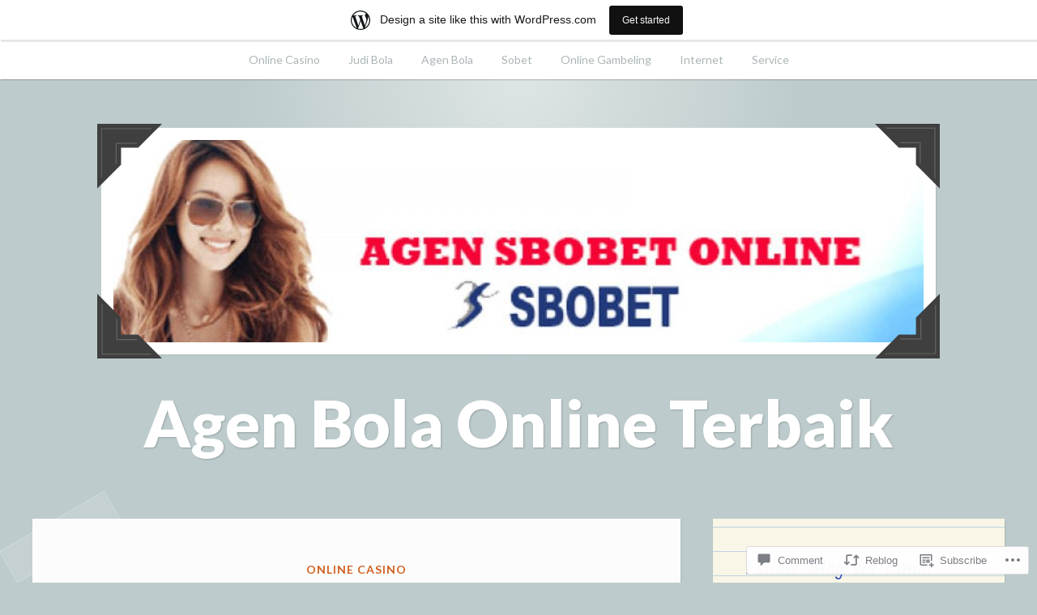

--- FILE ---
content_type: text/html; charset=UTF-8
request_url: https://agen-bola-online-terbaik.game.blog/2021/01/15/judi-online-tercaya-what-are-the-differences-between-the-two-versions-of-the-game/
body_size: 31487
content:
<!DOCTYPE html>
<html lang="en">
<head>
<meta charset="UTF-8">
<meta name="viewport" content="width=device-width, initial-scale=1">
<link rel="profile" href="http://gmpg.org/xfn/11">
<link rel="pingback" href="https://agen-bola-online-terbaik.game.blog/xmlrpc.php">

<title>Judi Online Tercaya &#8211; What Are the Differences Between the Two Versions of the Game? &#8211; Agen Bola Online Terbaik</title>
<meta name='robots' content='max-image-preview:large' />

<!-- Async WordPress.com Remote Login -->
<script id="wpcom_remote_login_js">
var wpcom_remote_login_extra_auth = '';
function wpcom_remote_login_remove_dom_node_id( element_id ) {
	var dom_node = document.getElementById( element_id );
	if ( dom_node ) { dom_node.parentNode.removeChild( dom_node ); }
}
function wpcom_remote_login_remove_dom_node_classes( class_name ) {
	var dom_nodes = document.querySelectorAll( '.' + class_name );
	for ( var i = 0; i < dom_nodes.length; i++ ) {
		dom_nodes[ i ].parentNode.removeChild( dom_nodes[ i ] );
	}
}
function wpcom_remote_login_final_cleanup() {
	wpcom_remote_login_remove_dom_node_classes( "wpcom_remote_login_msg" );
	wpcom_remote_login_remove_dom_node_id( "wpcom_remote_login_key" );
	wpcom_remote_login_remove_dom_node_id( "wpcom_remote_login_validate" );
	wpcom_remote_login_remove_dom_node_id( "wpcom_remote_login_js" );
	wpcom_remote_login_remove_dom_node_id( "wpcom_request_access_iframe" );
	wpcom_remote_login_remove_dom_node_id( "wpcom_request_access_styles" );
}

// Watch for messages back from the remote login
window.addEventListener( "message", function( e ) {
	if ( e.origin === "https://r-login.wordpress.com" ) {
		var data = {};
		try {
			data = JSON.parse( e.data );
		} catch( e ) {
			wpcom_remote_login_final_cleanup();
			return;
		}

		if ( data.msg === 'LOGIN' ) {
			// Clean up the login check iframe
			wpcom_remote_login_remove_dom_node_id( "wpcom_remote_login_key" );

			var id_regex = new RegExp( /^[0-9]+$/ );
			var token_regex = new RegExp( /^.*|.*|.*$/ );
			if (
				token_regex.test( data.token )
				&& id_regex.test( data.wpcomid )
			) {
				// We have everything we need to ask for a login
				var script = document.createElement( "script" );
				script.setAttribute( "id", "wpcom_remote_login_validate" );
				script.src = '/remote-login.php?wpcom_remote_login=validate'
					+ '&wpcomid=' + data.wpcomid
					+ '&token=' + encodeURIComponent( data.token )
					+ '&host=' + window.location.protocol
					+ '//' + window.location.hostname
					+ '&postid=220'
					+ '&is_singular=1';
				document.body.appendChild( script );
			}

			return;
		}

		// Safari ITP, not logged in, so redirect
		if ( data.msg === 'LOGIN-REDIRECT' ) {
			window.location = 'https://wordpress.com/log-in?redirect_to=' + window.location.href;
			return;
		}

		// Safari ITP, storage access failed, remove the request
		if ( data.msg === 'LOGIN-REMOVE' ) {
			var css_zap = 'html { -webkit-transition: margin-top 1s; transition: margin-top 1s; } /* 9001 */ html { margin-top: 0 !important; } * html body { margin-top: 0 !important; } @media screen and ( max-width: 782px ) { html { margin-top: 0 !important; } * html body { margin-top: 0 !important; } }';
			var style_zap = document.createElement( 'style' );
			style_zap.type = 'text/css';
			style_zap.appendChild( document.createTextNode( css_zap ) );
			document.body.appendChild( style_zap );

			var e = document.getElementById( 'wpcom_request_access_iframe' );
			e.parentNode.removeChild( e );

			document.cookie = 'wordpress_com_login_access=denied; path=/; max-age=31536000';

			return;
		}

		// Safari ITP
		if ( data.msg === 'REQUEST_ACCESS' ) {
			console.log( 'request access: safari' );

			// Check ITP iframe enable/disable knob
			if ( wpcom_remote_login_extra_auth !== 'safari_itp_iframe' ) {
				return;
			}

			// If we are in a "private window" there is no ITP.
			var private_window = false;
			try {
				var opendb = window.openDatabase( null, null, null, null );
			} catch( e ) {
				private_window = true;
			}

			if ( private_window ) {
				console.log( 'private window' );
				return;
			}

			var iframe = document.createElement( 'iframe' );
			iframe.id = 'wpcom_request_access_iframe';
			iframe.setAttribute( 'scrolling', 'no' );
			iframe.setAttribute( 'sandbox', 'allow-storage-access-by-user-activation allow-scripts allow-same-origin allow-top-navigation-by-user-activation' );
			iframe.src = 'https://r-login.wordpress.com/remote-login.php?wpcom_remote_login=request_access&origin=' + encodeURIComponent( data.origin ) + '&wpcomid=' + encodeURIComponent( data.wpcomid );

			var css = 'html { -webkit-transition: margin-top 1s; transition: margin-top 1s; } /* 9001 */ html { margin-top: 46px !important; } * html body { margin-top: 46px !important; } @media screen and ( max-width: 660px ) { html { margin-top: 71px !important; } * html body { margin-top: 71px !important; } #wpcom_request_access_iframe { display: block; height: 71px !important; } } #wpcom_request_access_iframe { border: 0px; height: 46px; position: fixed; top: 0; left: 0; width: 100%; min-width: 100%; z-index: 99999; background: #23282d; } ';

			var style = document.createElement( 'style' );
			style.type = 'text/css';
			style.id = 'wpcom_request_access_styles';
			style.appendChild( document.createTextNode( css ) );
			document.body.appendChild( style );

			document.body.appendChild( iframe );
		}

		if ( data.msg === 'DONE' ) {
			wpcom_remote_login_final_cleanup();
		}
	}
}, false );

// Inject the remote login iframe after the page has had a chance to load
// more critical resources
window.addEventListener( "DOMContentLoaded", function( e ) {
	var iframe = document.createElement( "iframe" );
	iframe.style.display = "none";
	iframe.setAttribute( "scrolling", "no" );
	iframe.setAttribute( "id", "wpcom_remote_login_key" );
	iframe.src = "https://r-login.wordpress.com/remote-login.php"
		+ "?wpcom_remote_login=key"
		+ "&origin=aHR0cHM6Ly9hZ2VuLWJvbGEtb25saW5lLXRlcmJhaWsuZ2FtZS5ibG9n"
		+ "&wpcomid=152948256"
		+ "&time=" + Math.floor( Date.now() / 1000 );
	document.body.appendChild( iframe );
}, false );
</script>
<link rel='dns-prefetch' href='//s0.wp.com' />
<link rel='dns-prefetch' href='//widgets.wp.com' />
<link rel='dns-prefetch' href='//wordpress.com' />
<link rel='dns-prefetch' href='//fonts-api.wp.com' />
<link rel="alternate" type="application/rss+xml" title="Agen Bola Online Terbaik &raquo; Feed" href="https://agen-bola-online-terbaik.game.blog/feed/" />
<link rel="alternate" type="application/rss+xml" title="Agen Bola Online Terbaik &raquo; Comments Feed" href="https://agen-bola-online-terbaik.game.blog/comments/feed/" />
<link rel="alternate" type="application/rss+xml" title="Agen Bola Online Terbaik &raquo; Judi Online Tercaya &#8211; What Are the Differences Between the Two Versions of the&nbsp;Game? Comments Feed" href="https://agen-bola-online-terbaik.game.blog/2021/01/15/judi-online-tercaya-what-are-the-differences-between-the-two-versions-of-the-game/feed/" />
	<script type="text/javascript">
		/* <![CDATA[ */
		function addLoadEvent(func) {
			var oldonload = window.onload;
			if (typeof window.onload != 'function') {
				window.onload = func;
			} else {
				window.onload = function () {
					oldonload();
					func();
				}
			}
		}
		/* ]]> */
	</script>
	<link crossorigin='anonymous' rel='stylesheet' id='all-css-0-1' href='/_static/??-eJxtjNsKwjAQBX/IuBYl4oP4LWm6hDSbTchu6O+rpSheHudwZmCpxhdWZIXcTaUeIgvMqNX5tDFIZ8hl6oQCDckpTqYW0S/ae5Ed/C9STPjurvRzH6mEl5BdS6iRgxldg8f1c3nKt3wdznawp8PFHuc74SdLeQ==&cssminify=yes' type='text/css' media='all' />
<style id='wp-emoji-styles-inline-css'>

	img.wp-smiley, img.emoji {
		display: inline !important;
		border: none !important;
		box-shadow: none !important;
		height: 1em !important;
		width: 1em !important;
		margin: 0 0.07em !important;
		vertical-align: -0.1em !important;
		background: none !important;
		padding: 0 !important;
	}
/*# sourceURL=wp-emoji-styles-inline-css */
</style>
<link crossorigin='anonymous' rel='stylesheet' id='all-css-2-1' href='/wp-content/plugins/gutenberg-core/v22.2.0/build/styles/block-library/style.css?m=1764855221i&cssminify=yes' type='text/css' media='all' />
<style id='wp-block-library-inline-css'>
.has-text-align-justify {
	text-align:justify;
}
.has-text-align-justify{text-align:justify;}

/*# sourceURL=wp-block-library-inline-css */
</style><style id='wp-block-paragraph-inline-css'>
.is-small-text{font-size:.875em}.is-regular-text{font-size:1em}.is-large-text{font-size:2.25em}.is-larger-text{font-size:3em}.has-drop-cap:not(:focus):first-letter{float:left;font-size:8.4em;font-style:normal;font-weight:100;line-height:.68;margin:.05em .1em 0 0;text-transform:uppercase}body.rtl .has-drop-cap:not(:focus):first-letter{float:none;margin-left:.1em}p.has-drop-cap.has-background{overflow:hidden}:root :where(p.has-background){padding:1.25em 2.375em}:where(p.has-text-color:not(.has-link-color)) a{color:inherit}p.has-text-align-left[style*="writing-mode:vertical-lr"],p.has-text-align-right[style*="writing-mode:vertical-rl"]{rotate:180deg}
/*# sourceURL=/wp-content/plugins/gutenberg-core/v22.2.0/build/styles/block-library/paragraph/style.css */
</style>
<style id='wp-block-image-inline-css'>
.wp-block-image>a,.wp-block-image>figure>a{display:inline-block}.wp-block-image img{box-sizing:border-box;height:auto;max-width:100%;vertical-align:bottom}@media not (prefers-reduced-motion){.wp-block-image img.hide{visibility:hidden}.wp-block-image img.show{animation:show-content-image .4s}}.wp-block-image[style*=border-radius] img,.wp-block-image[style*=border-radius]>a{border-radius:inherit}.wp-block-image.has-custom-border img{box-sizing:border-box}.wp-block-image.aligncenter{text-align:center}.wp-block-image.alignfull>a,.wp-block-image.alignwide>a{width:100%}.wp-block-image.alignfull img,.wp-block-image.alignwide img{height:auto;width:100%}.wp-block-image .aligncenter,.wp-block-image .alignleft,.wp-block-image .alignright,.wp-block-image.aligncenter,.wp-block-image.alignleft,.wp-block-image.alignright{display:table}.wp-block-image .aligncenter>figcaption,.wp-block-image .alignleft>figcaption,.wp-block-image .alignright>figcaption,.wp-block-image.aligncenter>figcaption,.wp-block-image.alignleft>figcaption,.wp-block-image.alignright>figcaption{caption-side:bottom;display:table-caption}.wp-block-image .alignleft{float:left;margin:.5em 1em .5em 0}.wp-block-image .alignright{float:right;margin:.5em 0 .5em 1em}.wp-block-image .aligncenter{margin-left:auto;margin-right:auto}.wp-block-image :where(figcaption){margin-bottom:1em;margin-top:.5em}.wp-block-image.is-style-circle-mask img{border-radius:9999px}@supports ((-webkit-mask-image:none) or (mask-image:none)) or (-webkit-mask-image:none){.wp-block-image.is-style-circle-mask img{border-radius:0;-webkit-mask-image:url('data:image/svg+xml;utf8,<svg viewBox="0 0 100 100" xmlns="http://www.w3.org/2000/svg"><circle cx="50" cy="50" r="50"/></svg>');mask-image:url('data:image/svg+xml;utf8,<svg viewBox="0 0 100 100" xmlns="http://www.w3.org/2000/svg"><circle cx="50" cy="50" r="50"/></svg>');mask-mode:alpha;-webkit-mask-position:center;mask-position:center;-webkit-mask-repeat:no-repeat;mask-repeat:no-repeat;-webkit-mask-size:contain;mask-size:contain}}:root :where(.wp-block-image.is-style-rounded img,.wp-block-image .is-style-rounded img){border-radius:9999px}.wp-block-image figure{margin:0}.wp-lightbox-container{display:flex;flex-direction:column;position:relative}.wp-lightbox-container img{cursor:zoom-in}.wp-lightbox-container img:hover+button{opacity:1}.wp-lightbox-container button{align-items:center;backdrop-filter:blur(16px) saturate(180%);background-color:#5a5a5a40;border:none;border-radius:4px;cursor:zoom-in;display:flex;height:20px;justify-content:center;opacity:0;padding:0;position:absolute;right:16px;text-align:center;top:16px;width:20px;z-index:100}@media not (prefers-reduced-motion){.wp-lightbox-container button{transition:opacity .2s ease}}.wp-lightbox-container button:focus-visible{outline:3px auto #5a5a5a40;outline:3px auto -webkit-focus-ring-color;outline-offset:3px}.wp-lightbox-container button:hover{cursor:pointer;opacity:1}.wp-lightbox-container button:focus{opacity:1}.wp-lightbox-container button:focus,.wp-lightbox-container button:hover,.wp-lightbox-container button:not(:hover):not(:active):not(.has-background){background-color:#5a5a5a40;border:none}.wp-lightbox-overlay{box-sizing:border-box;cursor:zoom-out;height:100vh;left:0;overflow:hidden;position:fixed;top:0;visibility:hidden;width:100%;z-index:100000}.wp-lightbox-overlay .close-button{align-items:center;cursor:pointer;display:flex;justify-content:center;min-height:40px;min-width:40px;padding:0;position:absolute;right:calc(env(safe-area-inset-right) + 16px);top:calc(env(safe-area-inset-top) + 16px);z-index:5000000}.wp-lightbox-overlay .close-button:focus,.wp-lightbox-overlay .close-button:hover,.wp-lightbox-overlay .close-button:not(:hover):not(:active):not(.has-background){background:none;border:none}.wp-lightbox-overlay .lightbox-image-container{height:var(--wp--lightbox-container-height);left:50%;overflow:hidden;position:absolute;top:50%;transform:translate(-50%,-50%);transform-origin:top left;width:var(--wp--lightbox-container-width);z-index:9999999999}.wp-lightbox-overlay .wp-block-image{align-items:center;box-sizing:border-box;display:flex;height:100%;justify-content:center;margin:0;position:relative;transform-origin:0 0;width:100%;z-index:3000000}.wp-lightbox-overlay .wp-block-image img{height:var(--wp--lightbox-image-height);min-height:var(--wp--lightbox-image-height);min-width:var(--wp--lightbox-image-width);width:var(--wp--lightbox-image-width)}.wp-lightbox-overlay .wp-block-image figcaption{display:none}.wp-lightbox-overlay button{background:none;border:none}.wp-lightbox-overlay .scrim{background-color:#fff;height:100%;opacity:.9;position:absolute;width:100%;z-index:2000000}.wp-lightbox-overlay.active{visibility:visible}@media not (prefers-reduced-motion){.wp-lightbox-overlay.active{animation:turn-on-visibility .25s both}.wp-lightbox-overlay.active img{animation:turn-on-visibility .35s both}.wp-lightbox-overlay.show-closing-animation:not(.active){animation:turn-off-visibility .35s both}.wp-lightbox-overlay.show-closing-animation:not(.active) img{animation:turn-off-visibility .25s both}.wp-lightbox-overlay.zoom.active{animation:none;opacity:1;visibility:visible}.wp-lightbox-overlay.zoom.active .lightbox-image-container{animation:lightbox-zoom-in .4s}.wp-lightbox-overlay.zoom.active .lightbox-image-container img{animation:none}.wp-lightbox-overlay.zoom.active .scrim{animation:turn-on-visibility .4s forwards}.wp-lightbox-overlay.zoom.show-closing-animation:not(.active){animation:none}.wp-lightbox-overlay.zoom.show-closing-animation:not(.active) .lightbox-image-container{animation:lightbox-zoom-out .4s}.wp-lightbox-overlay.zoom.show-closing-animation:not(.active) .lightbox-image-container img{animation:none}.wp-lightbox-overlay.zoom.show-closing-animation:not(.active) .scrim{animation:turn-off-visibility .4s forwards}}@keyframes show-content-image{0%{visibility:hidden}99%{visibility:hidden}to{visibility:visible}}@keyframes turn-on-visibility{0%{opacity:0}to{opacity:1}}@keyframes turn-off-visibility{0%{opacity:1;visibility:visible}99%{opacity:0;visibility:visible}to{opacity:0;visibility:hidden}}@keyframes lightbox-zoom-in{0%{transform:translate(calc((-100vw + var(--wp--lightbox-scrollbar-width))/2 + var(--wp--lightbox-initial-left-position)),calc(-50vh + var(--wp--lightbox-initial-top-position))) scale(var(--wp--lightbox-scale))}to{transform:translate(-50%,-50%) scale(1)}}@keyframes lightbox-zoom-out{0%{transform:translate(-50%,-50%) scale(1);visibility:visible}99%{visibility:visible}to{transform:translate(calc((-100vw + var(--wp--lightbox-scrollbar-width))/2 + var(--wp--lightbox-initial-left-position)),calc(-50vh + var(--wp--lightbox-initial-top-position))) scale(var(--wp--lightbox-scale));visibility:hidden}}
/*# sourceURL=/wp-content/plugins/gutenberg-core/v22.2.0/build/styles/block-library/image/style.css */
</style>
<style id='global-styles-inline-css'>
:root{--wp--preset--aspect-ratio--square: 1;--wp--preset--aspect-ratio--4-3: 4/3;--wp--preset--aspect-ratio--3-4: 3/4;--wp--preset--aspect-ratio--3-2: 3/2;--wp--preset--aspect-ratio--2-3: 2/3;--wp--preset--aspect-ratio--16-9: 16/9;--wp--preset--aspect-ratio--9-16: 9/16;--wp--preset--color--black: #222222;--wp--preset--color--cyan-bluish-gray: #abb8c3;--wp--preset--color--white: #ffffff;--wp--preset--color--pale-pink: #f78da7;--wp--preset--color--vivid-red: #cf2e2e;--wp--preset--color--luminous-vivid-orange: #ff6900;--wp--preset--color--luminous-vivid-amber: #fcb900;--wp--preset--color--light-green-cyan: #7bdcb5;--wp--preset--color--vivid-green-cyan: #00d084;--wp--preset--color--pale-cyan-blue: #8ed1fc;--wp--preset--color--vivid-cyan-blue: #0693e3;--wp--preset--color--vivid-purple: #9b51e0;--wp--preset--color--dark-gray: #777777;--wp--preset--color--medium-gray: #999999;--wp--preset--color--light-gray: #bdcbcc;--wp--preset--color--blue: #7ba6a9;--wp--preset--color--dark-blue: #537375;--wp--preset--color--orange: #d16221;--wp--preset--color--yellow: #e4b500;--wp--preset--gradient--vivid-cyan-blue-to-vivid-purple: linear-gradient(135deg,rgb(6,147,227) 0%,rgb(155,81,224) 100%);--wp--preset--gradient--light-green-cyan-to-vivid-green-cyan: linear-gradient(135deg,rgb(122,220,180) 0%,rgb(0,208,130) 100%);--wp--preset--gradient--luminous-vivid-amber-to-luminous-vivid-orange: linear-gradient(135deg,rgb(252,185,0) 0%,rgb(255,105,0) 100%);--wp--preset--gradient--luminous-vivid-orange-to-vivid-red: linear-gradient(135deg,rgb(255,105,0) 0%,rgb(207,46,46) 100%);--wp--preset--gradient--very-light-gray-to-cyan-bluish-gray: linear-gradient(135deg,rgb(238,238,238) 0%,rgb(169,184,195) 100%);--wp--preset--gradient--cool-to-warm-spectrum: linear-gradient(135deg,rgb(74,234,220) 0%,rgb(151,120,209) 20%,rgb(207,42,186) 40%,rgb(238,44,130) 60%,rgb(251,105,98) 80%,rgb(254,248,76) 100%);--wp--preset--gradient--blush-light-purple: linear-gradient(135deg,rgb(255,206,236) 0%,rgb(152,150,240) 100%);--wp--preset--gradient--blush-bordeaux: linear-gradient(135deg,rgb(254,205,165) 0%,rgb(254,45,45) 50%,rgb(107,0,62) 100%);--wp--preset--gradient--luminous-dusk: linear-gradient(135deg,rgb(255,203,112) 0%,rgb(199,81,192) 50%,rgb(65,88,208) 100%);--wp--preset--gradient--pale-ocean: linear-gradient(135deg,rgb(255,245,203) 0%,rgb(182,227,212) 50%,rgb(51,167,181) 100%);--wp--preset--gradient--electric-grass: linear-gradient(135deg,rgb(202,248,128) 0%,rgb(113,206,126) 100%);--wp--preset--gradient--midnight: linear-gradient(135deg,rgb(2,3,129) 0%,rgb(40,116,252) 100%);--wp--preset--font-size--small: 13px;--wp--preset--font-size--medium: 20px;--wp--preset--font-size--large: 36px;--wp--preset--font-size--x-large: 42px;--wp--preset--font-family--albert-sans: 'Albert Sans', sans-serif;--wp--preset--font-family--alegreya: Alegreya, serif;--wp--preset--font-family--arvo: Arvo, serif;--wp--preset--font-family--bodoni-moda: 'Bodoni Moda', serif;--wp--preset--font-family--bricolage-grotesque: 'Bricolage Grotesque', sans-serif;--wp--preset--font-family--cabin: Cabin, sans-serif;--wp--preset--font-family--chivo: Chivo, sans-serif;--wp--preset--font-family--commissioner: Commissioner, sans-serif;--wp--preset--font-family--cormorant: Cormorant, serif;--wp--preset--font-family--courier-prime: 'Courier Prime', monospace;--wp--preset--font-family--crimson-pro: 'Crimson Pro', serif;--wp--preset--font-family--dm-mono: 'DM Mono', monospace;--wp--preset--font-family--dm-sans: 'DM Sans', sans-serif;--wp--preset--font-family--dm-serif-display: 'DM Serif Display', serif;--wp--preset--font-family--domine: Domine, serif;--wp--preset--font-family--eb-garamond: 'EB Garamond', serif;--wp--preset--font-family--epilogue: Epilogue, sans-serif;--wp--preset--font-family--fahkwang: Fahkwang, sans-serif;--wp--preset--font-family--figtree: Figtree, sans-serif;--wp--preset--font-family--fira-sans: 'Fira Sans', sans-serif;--wp--preset--font-family--fjalla-one: 'Fjalla One', sans-serif;--wp--preset--font-family--fraunces: Fraunces, serif;--wp--preset--font-family--gabarito: Gabarito, system-ui;--wp--preset--font-family--ibm-plex-mono: 'IBM Plex Mono', monospace;--wp--preset--font-family--ibm-plex-sans: 'IBM Plex Sans', sans-serif;--wp--preset--font-family--ibarra-real-nova: 'Ibarra Real Nova', serif;--wp--preset--font-family--instrument-serif: 'Instrument Serif', serif;--wp--preset--font-family--inter: Inter, sans-serif;--wp--preset--font-family--josefin-sans: 'Josefin Sans', sans-serif;--wp--preset--font-family--jost: Jost, sans-serif;--wp--preset--font-family--libre-baskerville: 'Libre Baskerville', serif;--wp--preset--font-family--libre-franklin: 'Libre Franklin', sans-serif;--wp--preset--font-family--literata: Literata, serif;--wp--preset--font-family--lora: Lora, serif;--wp--preset--font-family--merriweather: Merriweather, serif;--wp--preset--font-family--montserrat: Montserrat, sans-serif;--wp--preset--font-family--newsreader: Newsreader, serif;--wp--preset--font-family--noto-sans-mono: 'Noto Sans Mono', sans-serif;--wp--preset--font-family--nunito: Nunito, sans-serif;--wp--preset--font-family--open-sans: 'Open Sans', sans-serif;--wp--preset--font-family--overpass: Overpass, sans-serif;--wp--preset--font-family--pt-serif: 'PT Serif', serif;--wp--preset--font-family--petrona: Petrona, serif;--wp--preset--font-family--piazzolla: Piazzolla, serif;--wp--preset--font-family--playfair-display: 'Playfair Display', serif;--wp--preset--font-family--plus-jakarta-sans: 'Plus Jakarta Sans', sans-serif;--wp--preset--font-family--poppins: Poppins, sans-serif;--wp--preset--font-family--raleway: Raleway, sans-serif;--wp--preset--font-family--roboto: Roboto, sans-serif;--wp--preset--font-family--roboto-slab: 'Roboto Slab', serif;--wp--preset--font-family--rubik: Rubik, sans-serif;--wp--preset--font-family--rufina: Rufina, serif;--wp--preset--font-family--sora: Sora, sans-serif;--wp--preset--font-family--source-sans-3: 'Source Sans 3', sans-serif;--wp--preset--font-family--source-serif-4: 'Source Serif 4', serif;--wp--preset--font-family--space-mono: 'Space Mono', monospace;--wp--preset--font-family--syne: Syne, sans-serif;--wp--preset--font-family--texturina: Texturina, serif;--wp--preset--font-family--urbanist: Urbanist, sans-serif;--wp--preset--font-family--work-sans: 'Work Sans', sans-serif;--wp--preset--spacing--20: 0.44rem;--wp--preset--spacing--30: 0.67rem;--wp--preset--spacing--40: 1rem;--wp--preset--spacing--50: 1.5rem;--wp--preset--spacing--60: 2.25rem;--wp--preset--spacing--70: 3.38rem;--wp--preset--spacing--80: 5.06rem;--wp--preset--shadow--natural: 6px 6px 9px rgba(0, 0, 0, 0.2);--wp--preset--shadow--deep: 12px 12px 50px rgba(0, 0, 0, 0.4);--wp--preset--shadow--sharp: 6px 6px 0px rgba(0, 0, 0, 0.2);--wp--preset--shadow--outlined: 6px 6px 0px -3px rgb(255, 255, 255), 6px 6px rgb(0, 0, 0);--wp--preset--shadow--crisp: 6px 6px 0px rgb(0, 0, 0);}:where(.is-layout-flex){gap: 0.5em;}:where(.is-layout-grid){gap: 0.5em;}body .is-layout-flex{display: flex;}.is-layout-flex{flex-wrap: wrap;align-items: center;}.is-layout-flex > :is(*, div){margin: 0;}body .is-layout-grid{display: grid;}.is-layout-grid > :is(*, div){margin: 0;}:where(.wp-block-columns.is-layout-flex){gap: 2em;}:where(.wp-block-columns.is-layout-grid){gap: 2em;}:where(.wp-block-post-template.is-layout-flex){gap: 1.25em;}:where(.wp-block-post-template.is-layout-grid){gap: 1.25em;}.has-black-color{color: var(--wp--preset--color--black) !important;}.has-cyan-bluish-gray-color{color: var(--wp--preset--color--cyan-bluish-gray) !important;}.has-white-color{color: var(--wp--preset--color--white) !important;}.has-pale-pink-color{color: var(--wp--preset--color--pale-pink) !important;}.has-vivid-red-color{color: var(--wp--preset--color--vivid-red) !important;}.has-luminous-vivid-orange-color{color: var(--wp--preset--color--luminous-vivid-orange) !important;}.has-luminous-vivid-amber-color{color: var(--wp--preset--color--luminous-vivid-amber) !important;}.has-light-green-cyan-color{color: var(--wp--preset--color--light-green-cyan) !important;}.has-vivid-green-cyan-color{color: var(--wp--preset--color--vivid-green-cyan) !important;}.has-pale-cyan-blue-color{color: var(--wp--preset--color--pale-cyan-blue) !important;}.has-vivid-cyan-blue-color{color: var(--wp--preset--color--vivid-cyan-blue) !important;}.has-vivid-purple-color{color: var(--wp--preset--color--vivid-purple) !important;}.has-black-background-color{background-color: var(--wp--preset--color--black) !important;}.has-cyan-bluish-gray-background-color{background-color: var(--wp--preset--color--cyan-bluish-gray) !important;}.has-white-background-color{background-color: var(--wp--preset--color--white) !important;}.has-pale-pink-background-color{background-color: var(--wp--preset--color--pale-pink) !important;}.has-vivid-red-background-color{background-color: var(--wp--preset--color--vivid-red) !important;}.has-luminous-vivid-orange-background-color{background-color: var(--wp--preset--color--luminous-vivid-orange) !important;}.has-luminous-vivid-amber-background-color{background-color: var(--wp--preset--color--luminous-vivid-amber) !important;}.has-light-green-cyan-background-color{background-color: var(--wp--preset--color--light-green-cyan) !important;}.has-vivid-green-cyan-background-color{background-color: var(--wp--preset--color--vivid-green-cyan) !important;}.has-pale-cyan-blue-background-color{background-color: var(--wp--preset--color--pale-cyan-blue) !important;}.has-vivid-cyan-blue-background-color{background-color: var(--wp--preset--color--vivid-cyan-blue) !important;}.has-vivid-purple-background-color{background-color: var(--wp--preset--color--vivid-purple) !important;}.has-black-border-color{border-color: var(--wp--preset--color--black) !important;}.has-cyan-bluish-gray-border-color{border-color: var(--wp--preset--color--cyan-bluish-gray) !important;}.has-white-border-color{border-color: var(--wp--preset--color--white) !important;}.has-pale-pink-border-color{border-color: var(--wp--preset--color--pale-pink) !important;}.has-vivid-red-border-color{border-color: var(--wp--preset--color--vivid-red) !important;}.has-luminous-vivid-orange-border-color{border-color: var(--wp--preset--color--luminous-vivid-orange) !important;}.has-luminous-vivid-amber-border-color{border-color: var(--wp--preset--color--luminous-vivid-amber) !important;}.has-light-green-cyan-border-color{border-color: var(--wp--preset--color--light-green-cyan) !important;}.has-vivid-green-cyan-border-color{border-color: var(--wp--preset--color--vivid-green-cyan) !important;}.has-pale-cyan-blue-border-color{border-color: var(--wp--preset--color--pale-cyan-blue) !important;}.has-vivid-cyan-blue-border-color{border-color: var(--wp--preset--color--vivid-cyan-blue) !important;}.has-vivid-purple-border-color{border-color: var(--wp--preset--color--vivid-purple) !important;}.has-vivid-cyan-blue-to-vivid-purple-gradient-background{background: var(--wp--preset--gradient--vivid-cyan-blue-to-vivid-purple) !important;}.has-light-green-cyan-to-vivid-green-cyan-gradient-background{background: var(--wp--preset--gradient--light-green-cyan-to-vivid-green-cyan) !important;}.has-luminous-vivid-amber-to-luminous-vivid-orange-gradient-background{background: var(--wp--preset--gradient--luminous-vivid-amber-to-luminous-vivid-orange) !important;}.has-luminous-vivid-orange-to-vivid-red-gradient-background{background: var(--wp--preset--gradient--luminous-vivid-orange-to-vivid-red) !important;}.has-very-light-gray-to-cyan-bluish-gray-gradient-background{background: var(--wp--preset--gradient--very-light-gray-to-cyan-bluish-gray) !important;}.has-cool-to-warm-spectrum-gradient-background{background: var(--wp--preset--gradient--cool-to-warm-spectrum) !important;}.has-blush-light-purple-gradient-background{background: var(--wp--preset--gradient--blush-light-purple) !important;}.has-blush-bordeaux-gradient-background{background: var(--wp--preset--gradient--blush-bordeaux) !important;}.has-luminous-dusk-gradient-background{background: var(--wp--preset--gradient--luminous-dusk) !important;}.has-pale-ocean-gradient-background{background: var(--wp--preset--gradient--pale-ocean) !important;}.has-electric-grass-gradient-background{background: var(--wp--preset--gradient--electric-grass) !important;}.has-midnight-gradient-background{background: var(--wp--preset--gradient--midnight) !important;}.has-small-font-size{font-size: var(--wp--preset--font-size--small) !important;}.has-medium-font-size{font-size: var(--wp--preset--font-size--medium) !important;}.has-large-font-size{font-size: var(--wp--preset--font-size--large) !important;}.has-x-large-font-size{font-size: var(--wp--preset--font-size--x-large) !important;}.has-albert-sans-font-family{font-family: var(--wp--preset--font-family--albert-sans) !important;}.has-alegreya-font-family{font-family: var(--wp--preset--font-family--alegreya) !important;}.has-arvo-font-family{font-family: var(--wp--preset--font-family--arvo) !important;}.has-bodoni-moda-font-family{font-family: var(--wp--preset--font-family--bodoni-moda) !important;}.has-bricolage-grotesque-font-family{font-family: var(--wp--preset--font-family--bricolage-grotesque) !important;}.has-cabin-font-family{font-family: var(--wp--preset--font-family--cabin) !important;}.has-chivo-font-family{font-family: var(--wp--preset--font-family--chivo) !important;}.has-commissioner-font-family{font-family: var(--wp--preset--font-family--commissioner) !important;}.has-cormorant-font-family{font-family: var(--wp--preset--font-family--cormorant) !important;}.has-courier-prime-font-family{font-family: var(--wp--preset--font-family--courier-prime) !important;}.has-crimson-pro-font-family{font-family: var(--wp--preset--font-family--crimson-pro) !important;}.has-dm-mono-font-family{font-family: var(--wp--preset--font-family--dm-mono) !important;}.has-dm-sans-font-family{font-family: var(--wp--preset--font-family--dm-sans) !important;}.has-dm-serif-display-font-family{font-family: var(--wp--preset--font-family--dm-serif-display) !important;}.has-domine-font-family{font-family: var(--wp--preset--font-family--domine) !important;}.has-eb-garamond-font-family{font-family: var(--wp--preset--font-family--eb-garamond) !important;}.has-epilogue-font-family{font-family: var(--wp--preset--font-family--epilogue) !important;}.has-fahkwang-font-family{font-family: var(--wp--preset--font-family--fahkwang) !important;}.has-figtree-font-family{font-family: var(--wp--preset--font-family--figtree) !important;}.has-fira-sans-font-family{font-family: var(--wp--preset--font-family--fira-sans) !important;}.has-fjalla-one-font-family{font-family: var(--wp--preset--font-family--fjalla-one) !important;}.has-fraunces-font-family{font-family: var(--wp--preset--font-family--fraunces) !important;}.has-gabarito-font-family{font-family: var(--wp--preset--font-family--gabarito) !important;}.has-ibm-plex-mono-font-family{font-family: var(--wp--preset--font-family--ibm-plex-mono) !important;}.has-ibm-plex-sans-font-family{font-family: var(--wp--preset--font-family--ibm-plex-sans) !important;}.has-ibarra-real-nova-font-family{font-family: var(--wp--preset--font-family--ibarra-real-nova) !important;}.has-instrument-serif-font-family{font-family: var(--wp--preset--font-family--instrument-serif) !important;}.has-inter-font-family{font-family: var(--wp--preset--font-family--inter) !important;}.has-josefin-sans-font-family{font-family: var(--wp--preset--font-family--josefin-sans) !important;}.has-jost-font-family{font-family: var(--wp--preset--font-family--jost) !important;}.has-libre-baskerville-font-family{font-family: var(--wp--preset--font-family--libre-baskerville) !important;}.has-libre-franklin-font-family{font-family: var(--wp--preset--font-family--libre-franklin) !important;}.has-literata-font-family{font-family: var(--wp--preset--font-family--literata) !important;}.has-lora-font-family{font-family: var(--wp--preset--font-family--lora) !important;}.has-merriweather-font-family{font-family: var(--wp--preset--font-family--merriweather) !important;}.has-montserrat-font-family{font-family: var(--wp--preset--font-family--montserrat) !important;}.has-newsreader-font-family{font-family: var(--wp--preset--font-family--newsreader) !important;}.has-noto-sans-mono-font-family{font-family: var(--wp--preset--font-family--noto-sans-mono) !important;}.has-nunito-font-family{font-family: var(--wp--preset--font-family--nunito) !important;}.has-open-sans-font-family{font-family: var(--wp--preset--font-family--open-sans) !important;}.has-overpass-font-family{font-family: var(--wp--preset--font-family--overpass) !important;}.has-pt-serif-font-family{font-family: var(--wp--preset--font-family--pt-serif) !important;}.has-petrona-font-family{font-family: var(--wp--preset--font-family--petrona) !important;}.has-piazzolla-font-family{font-family: var(--wp--preset--font-family--piazzolla) !important;}.has-playfair-display-font-family{font-family: var(--wp--preset--font-family--playfair-display) !important;}.has-plus-jakarta-sans-font-family{font-family: var(--wp--preset--font-family--plus-jakarta-sans) !important;}.has-poppins-font-family{font-family: var(--wp--preset--font-family--poppins) !important;}.has-raleway-font-family{font-family: var(--wp--preset--font-family--raleway) !important;}.has-roboto-font-family{font-family: var(--wp--preset--font-family--roboto) !important;}.has-roboto-slab-font-family{font-family: var(--wp--preset--font-family--roboto-slab) !important;}.has-rubik-font-family{font-family: var(--wp--preset--font-family--rubik) !important;}.has-rufina-font-family{font-family: var(--wp--preset--font-family--rufina) !important;}.has-sora-font-family{font-family: var(--wp--preset--font-family--sora) !important;}.has-source-sans-3-font-family{font-family: var(--wp--preset--font-family--source-sans-3) !important;}.has-source-serif-4-font-family{font-family: var(--wp--preset--font-family--source-serif-4) !important;}.has-space-mono-font-family{font-family: var(--wp--preset--font-family--space-mono) !important;}.has-syne-font-family{font-family: var(--wp--preset--font-family--syne) !important;}.has-texturina-font-family{font-family: var(--wp--preset--font-family--texturina) !important;}.has-urbanist-font-family{font-family: var(--wp--preset--font-family--urbanist) !important;}.has-work-sans-font-family{font-family: var(--wp--preset--font-family--work-sans) !important;}
/*# sourceURL=global-styles-inline-css */
</style>

<style id='classic-theme-styles-inline-css'>
/*! This file is auto-generated */
.wp-block-button__link{color:#fff;background-color:#32373c;border-radius:9999px;box-shadow:none;text-decoration:none;padding:calc(.667em + 2px) calc(1.333em + 2px);font-size:1.125em}.wp-block-file__button{background:#32373c;color:#fff;text-decoration:none}
/*# sourceURL=/wp-includes/css/classic-themes.min.css */
</style>
<link crossorigin='anonymous' rel='stylesheet' id='all-css-4-1' href='/_static/??[base64]/f/NV/HKZh/BzH99MVEMJ9yw==&cssminify=yes' type='text/css' media='all' />
<link rel='stylesheet' id='verbum-gutenberg-css-css' href='https://widgets.wp.com/verbum-block-editor/block-editor.css?ver=1738686361' media='all' />
<link crossorigin='anonymous' rel='stylesheet' id='all-css-6-1' href='/_static/??/wp-content/mu-plugins/comment-likes/css/comment-likes.css,/i/noticons/noticons.css?m=1436783281j&cssminify=yes' type='text/css' media='all' />
<link rel='stylesheet' id='scratchpad-fonts-css' href='https://fonts-api.wp.com/css?family=Lato%3A400%2C400italic%2C700%2C900%7CKalam%3A400%2C700&#038;subset=latin%2Clatin-ext' media='all' />
<link crossorigin='anonymous' rel='stylesheet' id='all-css-8-1' href='/_static/??-eJyFjEsKAjEQBS9kbEKGERfiWTJtTxLNj3QH8fZmdiOC7l5B1YNnVViyUBYQT4kYal+AsVlBX+0NWF6Rjsh8gL/uEgs++EtOXdXYXcgMjYbjxnQwrB3+ihwVNZ6thJI/QK3Rhral13TRp0nPZ2Mmc38DFQtPYQ==&cssminify=yes' type='text/css' media='all' />
<style id='jetpack-global-styles-frontend-style-inline-css'>
:root { --font-headings: unset; --font-base: unset; --font-headings-default: -apple-system,BlinkMacSystemFont,"Segoe UI",Roboto,Oxygen-Sans,Ubuntu,Cantarell,"Helvetica Neue",sans-serif; --font-base-default: -apple-system,BlinkMacSystemFont,"Segoe UI",Roboto,Oxygen-Sans,Ubuntu,Cantarell,"Helvetica Neue",sans-serif;}
/*# sourceURL=jetpack-global-styles-frontend-style-inline-css */
</style>
<link crossorigin='anonymous' rel='stylesheet' id='all-css-10-1' href='/_static/??-eJyNjcEKwjAQRH/IuKitxYP4KRKzIdm62YRuQvHvrdKLCOLtDcy8gbkYl6V6qZCaKdwCicLoa7HuvmbQJpAyNvYKGu3k0SI+3kgStk51A3+LriQONDuybDiHrB/hS1ajT8tt7CBwvln+9TYTBl8VlsrKJkyExgoaJq2v7SWdd0N/2A+nY9ePT815Xvc=&cssminify=yes' type='text/css' media='all' />
<script type="text/javascript" id="jetpack_related-posts-js-extra">
/* <![CDATA[ */
var related_posts_js_options = {"post_heading":"h4"};
//# sourceURL=jetpack_related-posts-js-extra
/* ]]> */
</script>
<script type="text/javascript" id="wpcom-actionbar-placeholder-js-extra">
/* <![CDATA[ */
var actionbardata = {"siteID":"152948256","postID":"220","siteURL":"https://agen-bola-online-terbaik.game.blog","xhrURL":"https://agen-bola-online-terbaik.game.blog/wp-admin/admin-ajax.php","nonce":"71a014318e","isLoggedIn":"","statusMessage":"","subsEmailDefault":"instantly","proxyScriptUrl":"https://s0.wp.com/wp-content/js/wpcom-proxy-request.js?m=1513050504i&amp;ver=20211021","shortlink":"https://wp.me/palKPm-3y","i18n":{"followedText":"New posts from this site will now appear in your \u003Ca href=\"https://wordpress.com/reader\"\u003EReader\u003C/a\u003E","foldBar":"Collapse this bar","unfoldBar":"Expand this bar","shortLinkCopied":"Shortlink copied to clipboard."}};
//# sourceURL=wpcom-actionbar-placeholder-js-extra
/* ]]> */
</script>
<script type="text/javascript" id="jetpack-mu-wpcom-settings-js-before">
/* <![CDATA[ */
var JETPACK_MU_WPCOM_SETTINGS = {"assetsUrl":"https://s0.wp.com/wp-content/mu-plugins/jetpack-mu-wpcom-plugin/sun/jetpack_vendor/automattic/jetpack-mu-wpcom/src/build/"};
//# sourceURL=jetpack-mu-wpcom-settings-js-before
/* ]]> */
</script>
<script crossorigin='anonymous' type='text/javascript'  src='/_static/??-eJx1jcEOwiAQRH9IunJo2ovxU0yFTQPCguyS2r8XE0zqwdNkMi9vYMvKJBIkgVhVDnV1xOBR8mIevQNXgpsjA/fqgoWCYRG0KicW/m1DdDR4PsHB6xsTROWSXvt3a7JQLfJn9M+KZe9xFPyFVHRraacdvsaLnsbxrPU0z/4NC+ROAA=='></script>
<script type="text/javascript" id="rlt-proxy-js-after">
/* <![CDATA[ */
	rltInitialize( {"token":null,"iframeOrigins":["https:\/\/widgets.wp.com"]} );
//# sourceURL=rlt-proxy-js-after
/* ]]> */
</script>
<link rel="EditURI" type="application/rsd+xml" title="RSD" href="https://agenbolaonlineterbaikgame.wordpress.com/xmlrpc.php?rsd" />
<meta name="generator" content="WordPress.com" />
<link rel="canonical" href="https://agen-bola-online-terbaik.game.blog/2021/01/15/judi-online-tercaya-what-are-the-differences-between-the-two-versions-of-the-game/" />
<link rel='shortlink' href='https://wp.me/palKPm-3y' />
<link rel="alternate" type="application/json+oembed" href="https://public-api.wordpress.com/oembed/?format=json&amp;url=https%3A%2F%2Fagen-bola-online-terbaik.game.blog%2F2021%2F01%2F15%2Fjudi-online-tercaya-what-are-the-differences-between-the-two-versions-of-the-game%2F&amp;for=wpcom-auto-discovery" /><link rel="alternate" type="application/xml+oembed" href="https://public-api.wordpress.com/oembed/?format=xml&amp;url=https%3A%2F%2Fagen-bola-online-terbaik.game.blog%2F2021%2F01%2F15%2Fjudi-online-tercaya-what-are-the-differences-between-the-two-versions-of-the-game%2F&amp;for=wpcom-auto-discovery" />
<!-- Jetpack Open Graph Tags -->
<meta property="og:type" content="article" />
<meta property="og:title" content="Judi Online Tercaya &#8211; What Are the Differences Between the Two Versions of the Game?" />
<meta property="og:url" content="https://agen-bola-online-terbaik.game.blog/2021/01/15/judi-online-tercaya-what-are-the-differences-between-the-two-versions-of-the-game/" />
<meta property="og:description" content="Jugi Sarees is a hugely popular Judi Online game and it is quite easy to see why. In this game, a player needs to direct their bids towards the front of the playing area by selecting the available …" />
<meta property="article:published_time" content="2021-01-15T12:02:55+00:00" />
<meta property="article:modified_time" content="2021-01-15T12:02:55+00:00" />
<meta property="og:site_name" content="Agen Bola Online Terbaik" />
<meta property="og:image" content="https://api2-brj.tr8ngames.com/images/id_cbd_e1739211-feea-43ff-b5dc-b01ee1f1f402.png?1610210618403" />
<meta property="og:image:alt" content="Turnamen Tahun Baru" />
<meta property="og:locale" content="en_US" />
<meta property="article:publisher" content="https://www.facebook.com/WordPresscom" />
<meta name="twitter:text:title" content="Judi Online Tercaya &#8211; What Are the Differences Between the Two Versions of the&nbsp;Game?" />
<meta name="twitter:image" content="https://api2-brj.tr8ngames.com/images/id_cbd_e1739211-feea-43ff-b5dc-b01ee1f1f402.png?1610210618403&#038;w=144" />
<meta name="twitter:image:alt" content="Turnamen Tahun Baru" />
<meta name="twitter:card" content="summary" />

<!-- End Jetpack Open Graph Tags -->
<link rel="search" type="application/opensearchdescription+xml" href="https://agen-bola-online-terbaik.game.blog/osd.xml" title="Agen Bola Online Terbaik" />
<link rel="search" type="application/opensearchdescription+xml" href="https://s1.wp.com/opensearch.xml" title="WordPress.com" />
<style type="text/css">.recentcomments a{display:inline !important;padding:0 !important;margin:0 !important;}</style>		<style type="text/css">
			.recentcomments a {
				display: inline !important;
				padding: 0 !important;
				margin: 0 !important;
			}

			table.recentcommentsavatartop img.avatar, table.recentcommentsavatarend img.avatar {
				border: 0px;
				margin: 0;
			}

			table.recentcommentsavatartop a, table.recentcommentsavatarend a {
				border: 0px !important;
				background-color: transparent !important;
			}

			td.recentcommentsavatarend, td.recentcommentsavatartop {
				padding: 0px 0px 1px 0px;
				margin: 0px;
			}

			td.recentcommentstextend {
				border: none !important;
				padding: 0px 0px 2px 10px;
			}

			.rtl td.recentcommentstextend {
				padding: 0px 10px 2px 0px;
			}

			td.recentcommentstexttop {
				border: none;
				padding: 0px 0px 0px 10px;
			}

			.rtl td.recentcommentstexttop {
				padding: 0px 10px 0px 0px;
			}
		</style>
		<meta name="description" content="Jugi Sarees is a hugely popular Judi Online game and it is quite easy to see why. In this game, a player needs to direct their bids towards the front of the playing area by selecting the available &quot;Queen&quot; or &quot;King&quot; icon on the left-hand side of the playing interface. They can then use the&hellip;" />
<link rel="icon" href="https://agen-bola-online-terbaik.game.blog/wp-content/uploads/2018/10/cropped-images-27.jpg?w=32" sizes="32x32" />
<link rel="icon" href="https://agen-bola-online-terbaik.game.blog/wp-content/uploads/2018/10/cropped-images-27.jpg?w=168" sizes="192x192" />
<link rel="apple-touch-icon" href="https://agen-bola-online-terbaik.game.blog/wp-content/uploads/2018/10/cropped-images-27.jpg?w=168" />
<meta name="msapplication-TileImage" content="https://agen-bola-online-terbaik.game.blog/wp-content/uploads/2018/10/cropped-images-27.jpg?w=168" />
<link crossorigin='anonymous' rel='stylesheet' id='all-css-0-3' href='/_static/??-eJyNzMsKAjEMheEXshPqBXUhPoo4bRgytmkwCYNvbwdm487d+eDwwyIhNTZkg+pBik/ECjOaPNNrM6gzPIgTjE4ld46a3iRGrX9/NFTiIanu4O9wbdkLKiyUJzQFaxKkaV9qn4Jr7V5v8Xw6XC/xGPfzF4aPQ7Q=&cssminify=yes' type='text/css' media='all' />
</head>

<body class="wp-singular post-template-default single single-post postid-220 single-format-standard wp-embed-responsive wp-theme-pubscratchpad customizer-styles-applied has-header-image jetpack-reblog-enabled has-marketing-bar has-marketing-bar-theme-scratchpad">
<div id="page" class="site">
	<a class="skip-link screen-reader-text" href="#content">Skip to content</a>

	<header id="masthead" class="site-header" role="banner">

		<nav id="site-navigation" class="main-navigation" role="navigation">
			<div class="wrap">
				<button class="menu-toggle" aria-controls="primary-menu" aria-expanded="false">Menu</button>
				<div class="menu-menu1-container"><ul id="primary-menu" class="menu"><li id="menu-item-13" class="menu-item menu-item-type-taxonomy menu-item-object-category current-post-ancestor current-menu-parent current-post-parent menu-item-13"><a href="https://agen-bola-online-terbaik.game.blog/category/online-casino/">Online Casino</a></li>
<li id="menu-item-14" class="menu-item menu-item-type-taxonomy menu-item-object-category menu-item-14"><a href="https://agen-bola-online-terbaik.game.blog/category/judi-bola/">Judi Bola</a></li>
<li id="menu-item-15" class="menu-item menu-item-type-taxonomy menu-item-object-category menu-item-15"><a href="https://agen-bola-online-terbaik.game.blog/category/agen-bola/">Agen Bola</a></li>
<li id="menu-item-16" class="menu-item menu-item-type-taxonomy menu-item-object-category menu-item-16"><a href="https://agen-bola-online-terbaik.game.blog/category/sobet/">Sobet</a></li>
<li id="menu-item-17" class="menu-item menu-item-type-taxonomy menu-item-object-category menu-item-17"><a href="https://agen-bola-online-terbaik.game.blog/category/online-gambeling/">Online Gambeling</a></li>
<li id="menu-item-18" class="menu-item menu-item-type-taxonomy menu-item-object-category menu-item-18"><a href="https://agen-bola-online-terbaik.game.blog/category/internet/">Internet</a></li>
<li id="menu-item-19" class="menu-item menu-item-type-taxonomy menu-item-object-category menu-item-19"><a href="https://agen-bola-online-terbaik.game.blog/category/service/">Service</a></li>
</ul></div>			</div><!-- .wrap -->
		</nav><!-- #site-navigation -->

		<div class="site-branding">
			<div class="wrap">

									<div class="header-image-contain">
						<a href="https://agen-bola-online-terbaik.game.blog/">
							<img src="https://agen-bola-online-terbaik.game.blog/wp-content/uploads/2018/10/cropped-agen-judi-sbobet-terbaik.jpg" width="1000" height="250" alt="" class="header-image">
						</a>
						<div class="photo-corners">
							<svg version="1.1" class="photo-corner" xmlns="http://www.w3.org/2000/svg" xmlns:xlink="http://www.w3.org/1999/xlink" x="0px" y="0px" width="70.7px" height="70.7px" viewBox="-64 65.3 70.7 70.7" style="enable-background:new -64 65.3 70.7 70.7;" xml:space="preserve">
<polygon class="photo-corner0" points="-38,91.3 -19.3,91.3 6.7,65.3 -42.3,65.3 -64,65.3 -64,87 -64,136 -38,110 "/>
<polygon class="photo-corner1" points="-30.6,70.1 -34.4,70.1 -58.8,70.1 -59.8,70.1 -59.8,71.1 -59.8,94.6 -59.8,98.4 -59.8,124.5 -58.8,123.5 -58.8,99.3 -58.8,95.6 -58.8,71.1 -35.3,71.1 -31.6,71.1 -5.1,71.1 -4.1,70.1 "/>
<polygon class="photo-corner1" points="-42.8,86.1 -43.8,86.1 -43.8,87.1 -43.8,109.5 -42.8,108.5 -42.8,87.1 -21.1,87.1 -20.1,86.1 "/>
</svg>
<svg version="1.1" class="photo-corner" xmlns="http://www.w3.org/2000/svg" xmlns:xlink="http://www.w3.org/1999/xlink" x="0px" y="0px" width="70.7px" height="70.7px" viewBox="-64 65.3 70.7 70.7" style="enable-background:new -64 65.3 70.7 70.7;" xml:space="preserve">
<polygon class="photo-corner0" points="-38,91.3 -19.3,91.3 6.7,65.3 -42.3,65.3 -64,65.3 -64,87 -64,136 -38,110 "/>
<polygon class="photo-corner1" points="-30.6,70.1 -34.4,70.1 -58.8,70.1 -59.8,70.1 -59.8,71.1 -59.8,94.6 -59.8,98.4 -59.8,124.5 -58.8,123.5 -58.8,99.3 -58.8,95.6 -58.8,71.1 -35.3,71.1 -31.6,71.1 -5.1,71.1 -4.1,70.1 "/>
<polygon class="photo-corner1" points="-42.8,86.1 -43.8,86.1 -43.8,87.1 -43.8,109.5 -42.8,108.5 -42.8,87.1 -21.1,87.1 -20.1,86.1 "/>
</svg>
<svg version="1.1" class="photo-corner" xmlns="http://www.w3.org/2000/svg" xmlns:xlink="http://www.w3.org/1999/xlink" x="0px" y="0px" width="70.7px" height="70.7px" viewBox="-64 65.3 70.7 70.7" style="enable-background:new -64 65.3 70.7 70.7;" xml:space="preserve">
<polygon class="photo-corner0" points="-38,91.3 -19.3,91.3 6.7,65.3 -42.3,65.3 -64,65.3 -64,87 -64,136 -38,110 "/>
<polygon class="photo-corner1" points="-30.6,70.1 -34.4,70.1 -58.8,70.1 -59.8,70.1 -59.8,71.1 -59.8,94.6 -59.8,98.4 -59.8,124.5 -58.8,123.5 -58.8,99.3 -58.8,95.6 -58.8,71.1 -35.3,71.1 -31.6,71.1 -5.1,71.1 -4.1,70.1 "/>
<polygon class="photo-corner1" points="-42.8,86.1 -43.8,86.1 -43.8,87.1 -43.8,109.5 -42.8,108.5 -42.8,87.1 -21.1,87.1 -20.1,86.1 "/>
</svg>
<svg version="1.1" class="photo-corner" xmlns="http://www.w3.org/2000/svg" xmlns:xlink="http://www.w3.org/1999/xlink" x="0px" y="0px" width="70.7px" height="70.7px" viewBox="-64 65.3 70.7 70.7" style="enable-background:new -64 65.3 70.7 70.7;" xml:space="preserve">
<polygon class="photo-corner0" points="-38,91.3 -19.3,91.3 6.7,65.3 -42.3,65.3 -64,65.3 -64,87 -64,136 -38,110 "/>
<polygon class="photo-corner1" points="-30.6,70.1 -34.4,70.1 -58.8,70.1 -59.8,70.1 -59.8,71.1 -59.8,94.6 -59.8,98.4 -59.8,124.5 -58.8,123.5 -58.8,99.3 -58.8,95.6 -58.8,71.1 -35.3,71.1 -31.6,71.1 -5.1,71.1 -4.1,70.1 "/>
<polygon class="photo-corner1" points="-42.8,86.1 -43.8,86.1 -43.8,87.1 -43.8,109.5 -42.8,108.5 -42.8,87.1 -21.1,87.1 -20.1,86.1 "/>
</svg>
						</div><!-- .photo-corners -->
					</div><!-- .header-image -->
				<a href="https://agen-bola-online-terbaik.game.blog/" class="site-logo-link" rel="home" itemprop="url"></a>					<p class="site-title"><a href="https://agen-bola-online-terbaik.game.blog/" rel="home">Agen Bola Online Terbaik</a></p>
							</div><!-- .wrap -->
		</div><!-- .site-branding -->

	</header><!-- #masthead -->

	<div id="content" class="site-content">
		<div class="wrap">

	<div id="primary" class="content-area">
		<main id="main" class="site-main" role="main">

		
<article id="post-220" class="post-220 post type-post status-publish format-standard hentry category-online-casino">
	
	<header class="entry-header">

		<span class="cat-links"><span class="screen-reader-text">Posted in</span> <a href="https://agen-bola-online-terbaik.game.blog/category/online-casino/" rel="category tag">Online Casino</a></span>		<h1 class="entry-title">Judi Online Tercaya &#8211; What Are the Differences Between the Two Versions of the&nbsp;Game?</h1>
		<div class="entry-meta">
						<span class="posted-on">Posted on <a href="https://agen-bola-online-terbaik.game.blog/2021/01/15/judi-online-tercaya-what-are-the-differences-between-the-two-versions-of-the-game/" rel="bookmark"><time class="entry-date published updated" datetime="2021-01-15T12:02:55+00:00">January 15, 2021</time></a></span><span class="byline"> by <span class="author vcard"><a class="url fn n" href="https://agen-bola-online-terbaik.game.blog/author/agenbolaonlineterbaik321/">agenbolaonlineterbaik321</a></span></span>					</div><!-- .entry-meta -->

	</header><!-- .entry-header -->

	<div class="entry-content">
		
<p>Jugi Sarees is a hugely popular Judi Online game and it is quite easy to see why. In this game, a player needs to direct their bids towards the front of the playing area by selecting the available &#8220;Queen&#8221; or &#8220;King&#8221; icon on the left-hand side of the playing interface. They can then use the mouse pointer to activate or deactivate their bid and watch it be transferred to the designated slot. It is that simple and easy to learn. Once you have mastered the game and learned the various strategies and tips, you will be able to earn quite a bit of money from the jackpot spins in <strong><a rel="noreferrer noopener" href="https://ugmk.info/" target="_blank">judi online terpercaya</a></strong> Tercayah. This casino offers players the chance to play with virtual money as well as real money making it a great choice for any fan of casino games.</p>



<figure class="wp-block-image"><img src="https://api2-brj.tr8ngames.com/images/id_cbd_e1739211-feea-43ff-b5dc-b01ee1f1f402.png?1610210618403" alt="Turnamen Tahun Baru" /></figure>



<p>The most exciting aspect of playing audio online with the &#8220;Kingpin&#8221; or &#8220;Queen&#8221; icon active is that you are allowed to switch between playing slots and betting on the freerolls. This means that you can adjust your game strategy to suit your preferences as each session progresses. Some players prefer slot games, while others may have a more laid back time on the slots. One of the best features of this slot machine is its ability to allow multiple players to connect at one time. This is especially beneficial for larger groups of people who may want to bet a little more money than if they were to play the game individually.</p>



<p>There are a few differences between the Judi Online Taruhan Dengan and the traditional mahjong version of the game. First, the location of the game is changed to the East Valley of Jakarta, the capital city of Indonesia. This means that the game has a different background altogether and offers a new type of experience when you play it. When you connect to the game, you will be greeted by the picture of an ancient Chinese emperor sitting on a mahjong tiles table, accompanied by the sounds of chirping birds and the aroma of jasmine flowers.</p>



<p>Playing the game has two important rules &#8211; one is that there are no special icons present in the interface that change the results of the game. All you will see is a picture of the Chinese emperor on the screen accompanied by the usual sounds of tiles being played. You can switch between playing slots and betting on the freerolls at any time by pressing the appropriate icon on the lower right corner of the screen. If you have already selected your icon, the game will continue automatically with whichever icon is currently selected. There are a few differences however between the yang bisa dimaingan and the audio online terpercaya. First, the icon on the lower right corner of the screen that allows multiple players to connect at once is not present in the judi online tercaya, and you will have to click the &#8220;connect&#8221; icon twice to be able to do so.</p>



<p>The second important difference is the presence of the cheats. Although there are icons that allow you to know which icons are worth the coins and which are not worth it in terms of earning jackpot yang, there are no icons that tell you which icons will give you more coins and which ones will not. In the yang bisa version, when you select the &#8220;max payout cheats&#8221; icon, it tells you that you have successfully increased your winnings to seven times your bet. However, the &#8220;max payout cheats&#8221; icon is present only in the demo version. Only the &#8220;real&#8221; game version has this icon, and it tells you which symbols from the ten available are worth your coins, not which symbols you have chosen from a drawing of the basic bank icons.</p>



<p>Lastly, the jika anda bonus that is given to winning at the bank games is not available in the demo version. It is only present in the &#8220;real&#8221; game. If you want to avail the jika anda bonuses, you have to buy the &#8220;real&#8221; jika anda for $1.50 or more. But you cannot avail it if you don&#8217;t own the &#8220;real&#8221; game.</p>
<div id="jp-post-flair" class="sharedaddy sd-like-enabled sd-sharing-enabled"><div class="sharedaddy sd-sharing-enabled"><div class="robots-nocontent sd-block sd-social sd-social-icon-text sd-sharing"><h3 class="sd-title">Share this:</h3><div class="sd-content"><ul><li class="share-twitter"><a rel="nofollow noopener noreferrer"
				data-shared="sharing-twitter-220"
				class="share-twitter sd-button share-icon"
				href="https://agen-bola-online-terbaik.game.blog/2021/01/15/judi-online-tercaya-what-are-the-differences-between-the-two-versions-of-the-game/?share=twitter"
				target="_blank"
				aria-labelledby="sharing-twitter-220"
				>
				<span id="sharing-twitter-220" hidden>Click to share on X (Opens in new window)</span>
				<span>X</span>
			</a></li><li class="share-facebook"><a rel="nofollow noopener noreferrer"
				data-shared="sharing-facebook-220"
				class="share-facebook sd-button share-icon"
				href="https://agen-bola-online-terbaik.game.blog/2021/01/15/judi-online-tercaya-what-are-the-differences-between-the-two-versions-of-the-game/?share=facebook"
				target="_blank"
				aria-labelledby="sharing-facebook-220"
				>
				<span id="sharing-facebook-220" hidden>Click to share on Facebook (Opens in new window)</span>
				<span>Facebook</span>
			</a></li><li class="share-end"></li></ul></div></div></div><div class='sharedaddy sd-block sd-like jetpack-likes-widget-wrapper jetpack-likes-widget-unloaded' id='like-post-wrapper-152948256-220-69678e3aac56c' data-src='//widgets.wp.com/likes/index.html?ver=20260114#blog_id=152948256&amp;post_id=220&amp;origin=agenbolaonlineterbaikgame.wordpress.com&amp;obj_id=152948256-220-69678e3aac56c&amp;domain=agen-bola-online-terbaik.game.blog' data-name='like-post-frame-152948256-220-69678e3aac56c' data-title='Like or Reblog'><div class='likes-widget-placeholder post-likes-widget-placeholder' style='height: 55px;'><span class='button'><span>Like</span></span> <span class='loading'>Loading...</span></div><span class='sd-text-color'></span><a class='sd-link-color'></a></div>
<div id='jp-relatedposts' class='jp-relatedposts' >
	<h3 class="jp-relatedposts-headline"><em>Related</em></h3>
</div></div>	</div><!-- .entry-content -->

	
<div class="author-info clear">
	<div class="author-avatar">
		<span class="avatar-container"><img referrerpolicy="no-referrer" alt='Unknown&#039;s avatar' src='https://0.gravatar.com/avatar/079409f1e9e9198efe87cf5e7f2b012acb5c9f15ae79f719ba11ffd3937c5ca9?s=100&#038;d=identicon&#038;r=G' srcset='https://0.gravatar.com/avatar/079409f1e9e9198efe87cf5e7f2b012acb5c9f15ae79f719ba11ffd3937c5ca9?s=100&#038;d=identicon&#038;r=G 1x, https://0.gravatar.com/avatar/079409f1e9e9198efe87cf5e7f2b012acb5c9f15ae79f719ba11ffd3937c5ca9?s=150&#038;d=identicon&#038;r=G 1.5x, https://0.gravatar.com/avatar/079409f1e9e9198efe87cf5e7f2b012acb5c9f15ae79f719ba11ffd3937c5ca9?s=200&#038;d=identicon&#038;r=G 2x, https://0.gravatar.com/avatar/079409f1e9e9198efe87cf5e7f2b012acb5c9f15ae79f719ba11ffd3937c5ca9?s=300&#038;d=identicon&#038;r=G 3x, https://0.gravatar.com/avatar/079409f1e9e9198efe87cf5e7f2b012acb5c9f15ae79f719ba11ffd3937c5ca9?s=400&#038;d=identicon&#038;r=G 4x' class='avatar avatar-100' height='100' width='100' loading='lazy' decoding='async' /></span>	</div><!-- .author-avatar -->

	<div class="author-description">
		<h2 class="author-title">
			<span class="author-heading">Author:</span>
			<a href="https://agen-bola-online-terbaik.game.blog/author/agenbolaonlineterbaik321/" rel="author">agenbolaonlineterbaik321</a>
		</h2>

		<p class="author-bio">
						<a class="author-link" href="https://agen-bola-online-terbaik.game.blog/author/agenbolaonlineterbaik321/" rel="author">
				View All Posts							</a>
		</p><!-- .author-bio -->
	</div><!-- .author-description -->
</div><!-- .author-info -->

	<footer class="entry-footer">
			</footer><!-- .entry-footer -->
</article><!-- #post-## -->
<div class="post-navigation-container">
	<nav class="navigation post-navigation" aria-label="Posts">
		<h2 class="screen-reader-text">Post navigation</h2>
		<div class="nav-links"><div class="nav-previous"><a href="https://agen-bola-online-terbaik.game.blog/2020/12/14/online-gambling-in-singapore-and-getting-the-best-online-casinos/" rel="prev"><span class="post-navigation-header">Previous Post</span> Online Gambling in Singapore and Getting the Best Online&nbsp;Casinos</a></div><div class="nav-next"><a href="https://agen-bola-online-terbaik.game.blog/2021/01/25/winning-the-joker-game-on-the-internet/" rel="next"><span class="post-navigation-header">Next Post</span> Winning The Joker Game On The&nbsp;Internet</a></div></div>
	</nav><svg class="little-pencil" version="1.1" id="Layer_1" xmlns="http://www.w3.org/2000/svg" xmlns:xlink="http://www.w3.org/1999/xlink" x="0px" y="0px" width="1013.5px" height="72.3px" viewBox="0 0 1013.5 72.3" style="enable-background:new 0 0 1013.5 72.3;" xml:space="preserve" aria-hidden="true">
<path class="pencil-little0" d="M10,0C10,0,0,10.9,0,35.8c0,28.2,10,36.5,10,36.5h841.4V0H10z"/>
<path class="pencil-little1" d="M57,0c0,0-10,10.9-10,35.8c0,28.2,10,36.5,10,36.5h821.4V0L57,0z"/>
<path class="pencil-little2" d="M101,0c0,0-10,10.9-10,35.8c0,28.2,10,36.5,10,36.5h821.4V0L101,0z"/>
<rect x="92.7" y="24.3" class="pencil-little3" width="829.7" height="22.8"/>
<polygon class="pencil-little4" points="92.7,49.5 101,72.3 922.4,72.3 922.4,49.5 "/>
<path class="pencil-little5" d="M1013.5,36.1l-91.2,36.1c0,0-8.4-9.8-8.4-36.1S922.4,0,922.4,0L1013.5,36.1z"/>
<path class="pencil-little6" d="M1013.5,36.1l-33.5,13.3c0,0-3.1-3.6-3.1-13.3s3.1-13.3,3.1-13.3L1013.5,36.1z"/>
<path class="pencil-little5" d="M922.4,72.3c0,0-12.7-5.4-14-10C907,57.7,914,53,914,49.4s-10-7.8-10-13.6s10-7.8,10-12.9s-5.7-8.3-5.7-13.6s14-9.3,14-9.3l11,35.8L922.4,72.3z"/>
</svg>
</div>
<div id="comments" class="comments-area">

	
</div><!-- #comments -->



	<div id="comments-form">
		<div class="comments-form-contain">
			<svg class="post-mark" version="1.1" xmlns="http://www.w3.org/2000/svg" xmlns:xlink="http://www.w3.org/1999/xlink" x="0px" y="0px" width="395.7px" height="155.5px" viewBox="0 0 395.7 155.5" style="enable-background:new 0 0 395.7 155.5;" xml:space="preserve" aria-hidden="true" >
<path class="post-mark0" d="M318.4,155.5c-42.9,0-77.8-34.9-77.8-77.7S275.5,0,318.4,0s77.8,34.9,77.8,77.8S361.3,155.5,318.4,155.5z M318.4,5c-40.1,0-72.8,32.6-72.8,72.8c0,40.1,32.6,72.7,72.8,72.7s72.8-32.6,72.8-72.7C391.2,37.6,358.5,5,318.4,5z"/>
<path class="post-mark0" d="M318.4,136.6c-32.4,0-58.8-26.4-58.8-58.8c0-32.4,26.4-58.8,58.8-58.8s58.8,26.4,58.8,58.8C377.2,110.2,350.9,136.6,318.4,136.6z M318.4,20.9c-31.3,0-56.8,25.5-56.8,56.8s25.5,56.8,56.8,56.8s56.8-25.5,56.8-56.8S349.8,20.9,318.4,20.9z"/>
<path class="post-mark0" d="M247.6,32.1c0.9-1.4,1.8-2.8,2.8-4.1c-0.8-0.5-1.6-1-2.4-1.5c-5-3.1-10.1-6.4-20.3-6.4s-15.3,3.2-20.3,6.4c-4.6,2.9-8.9,5.6-17.6,5.6c-8.8,0-13.1-2.7-17.6-5.6c-5-3.1-10.1-6.4-20.3-6.4s-15.3,3.2-20.3,6.4c-4.6,2.9-8.9,5.6-17.6,5.6c-8.8,0-13.1-2.7-17.6-5.6c-5-3.1-10.1-6.4-20.3-6.4c-10.2,0-15.3,3.2-20.3,6.4C51,29.3,46.7,32,37.9,32c-8.8,0-13.1-2.7-17.6-5.6C15.3,23.3,10.2,20,0,20v5c8.8,0,13.1,2.7,17.6,5.6c5,3.1,10.1,6.4,20.3,6.4c10.2,0,15.3-3.2,20.3-6.4c4.6-2.9,8.9-5.6,17.6-5.6c8.8,0,13.1,2.7,17.6,5.6c5,3.1,10.1,6.4,20.3,6.4c10.2,0,15.3-3.2,20.3-6.4c4.6-2.9,8.9-5.6,17.6-5.6s13.1,2.7,17.6,5.6c5,3.1,10.1,6.4,20.3,6.4c10.2,0,15.3-3.2,20.3-6.4c4.6-2.9,8.9-5.6,17.6-5.6s13.1,2.7,17.6,5.6C246.1,31.1,246.8,31.6,247.6,32.1z" />
<path class="post-mark0" d="M240,46.7c-3.2-1.2-7.1-2.1-12.3-2.1c-10.2,0-15.3,3.2-20.3,6.4c-4.6,2.9-8.9,5.6-17.6,5.6c-8.8,0-13.1-2.7-17.6-5.6c-5-3.1-10.1-6.4-20.3-6.4s-15.3,3.2-20.3,6.4c-4.6,2.9-8.9,5.6-17.6,5.6c-8.8,0-13.1-2.7-17.6-5.6c-5-3.1-10.1-6.4-20.3-6.4c-10.2,0-15.3,3.2-20.3,6.4c-4.6,2.9-8.9,5.6-17.6,5.6c-8.8,0-13.1-2.7-17.6-5.6c-5-3.1-10.1-6.4-20.3-6.4v5c8.8,0,13.1,2.7,17.6,5.6c5,3.1,10.1,6.4,20.3,6.4c10.2,0,15.3-3.2,20.3-6.4c4.6-2.9,8.9-5.6,17.6-5.6c8.8,0,13.1,2.7,17.6,5.6c5,3.1,10.1,6.4,20.3,6.4c10.2,0,15.3-3.2,20.3-6.4c4.6-2.9,8.9-5.6,17.6-5.6s13.1,2.7,17.6,5.6c5,3.1,10.1,6.4,20.3,6.4c10.2,0,15.3-3.2,20.3-6.4c4.6-2.9,8.9-5.6,17.6-5.6c4.5,0,7.8,0.7,10.6,1.8C238.9,49.9,239.4,48.3,240,46.7z"/>
<path class="post-mark0" d="M234.5,69.8c-2-0.4-4.2-0.6-6.8-0.6c-10.2,0-15.3,3.2-20.3,6.4c-4.6,2.9-8.9,5.6-17.6,5.6c-8.8,0-13.1-2.7-17.6-5.6c-5-3.1-10.1-6.4-20.3-6.4s-15.3,3.2-20.3,6.4c-4.6,2.9-8.9,5.6-17.6,5.6c-8.8,0-13.1-2.7-17.6-5.6c-5-3.1-10.1-6.4-20.3-6.4s-15.3,3.2-20.3,6.4c-4.6,2.9-8.9,5.6-17.6,5.6c-8.8,0-13.1-2.7-17.6-5.6c-5-3.1-10.1-6.4-20.3-6.4v5c8.8,0,13.1,2.7,17.6,5.6c5,3.1,10.1,6.4,20.3,6.4c10.2,0,15.3-3.2,20.3-6.4c4.6-2.9,8.9-5.6,17.6-5.6c8.8,0,13.1,2.7,17.6,5.6c5,3.1,10.1,6.4,20.3,6.4c10.2,0,15.3-3.2,20.3-6.4c4.6-2.9,8.9-5.6,17.6-5.6c8.8,0,13.1,2.7,17.6,5.6c5,3.1,10.1,6.4,20.3,6.4c10.2,0,15.3-3.2,20.3-6.4c4.6-2.9,8.9-5.6,17.6-5.6c2.5,0,4.6,0.2,6.5,0.6C234.3,73.2,234.4,71.5,234.5,69.8z"/>
<path class="post-mark0" d="M235.8,94.7c-2.3-0.5-5-0.8-8.1-0.8c-10.2,0-15.3,3.2-20.3,6.4c-4.6,2.9-8.9,5.6-17.6,5.6c-8.8,0-13.1-2.7-17.6-5.6c-5-3.1-10.1-6.4-20.3-6.4s-15.3,3.2-20.3,6.4c-4.6,2.9-8.9,5.6-17.6,5.6c-8.8,0-13.1-2.7-17.6-5.6c-5-3.1-10.1-6.4-20.3-6.4c-10.2,0-15.3,3.2-20.3,6.4c-4.6,2.9-8.9,5.6-17.6,5.6c-8.8,0-13.1-2.7-17.6-5.6c-5-3.1-10.1-6.4-20.3-6.4v5c8.8,0,13.1,2.7,17.6,5.6c5,3.1,10.1,6.4,20.3,6.4c10.2,0,15.3-3.2,20.3-6.4c4.6-2.9,8.9-5.6,17.6-5.6c8.8,0,13.1,2.7,17.6,5.6c5,3.1,10.1,6.4,20.3,6.4c10.2,0,15.3-3.2,20.3-6.4c4.6-2.9,8.9-5.6,17.6-5.6s13.1,2.7,17.6,5.6c5,3.1,10.1,6.4,20.3,6.4c10.2,0,15.3-3.2,20.3-6.4c4.6-2.9,8.9-5.6,17.6-5.6c3.9,0,6.9,0.5,9.5,1.4C236.7,98.4,236.2,96.6,235.8,94.7z"/>
<path class="post-mark0" d="M248.9,125.4c-0.3-0.2-0.6-0.4-0.9-0.6c-5-3.1-10.1-6.4-20.3-6.4s-15.3,3.2-20.3,6.4c-4.6,2.9-8.9,5.6-17.6,5.6c-8.8,0-13.1-2.7-17.6-5.6c-5-3.1-10.1-6.4-20.3-6.4s-15.3,3.2-20.3,6.4c-4.6,2.9-8.9,5.6-17.6,5.6c-8.8,0-13.1-2.7-17.6-5.6c-5-3.1-10.1-6.4-20.3-6.4c-10.2,0-15.3,3.2-20.3,6.4c-4.6,2.9-8.9,5.6-17.6,5.6c-8.8,0-13.1-2.7-17.6-5.6c-5-3.1-10.1-6.4-20.3-6.4v5c8.8,0,13.1,2.7,17.6,5.6c5,3.1,10.1,6.4,20.3,6.4c10.2,0,15.3-3.2,20.3-6.4c4.6-2.9,8.9-5.6,17.6-5.6c8.8,0,13.1,2.7,17.6,5.6c5,3.1,10.1,6.4,20.3,6.4c10.2,0,15.3-3.2,20.3-6.4c4.6-2.9,8.9-5.6,17.6-5.6s13.1,2.7,17.6,5.6c5,3.1,10.1,6.4,20.3,6.4c10.2,0,15.3-3.2,20.3-6.4c4.6-2.9,8.9-5.6,17.6-5.6s13.1,2.7,17.6,5.6c3,1.9,6.2,3.9,10.5,5.1C253.3,131.4,251,128.5,248.9,125.4z" />
</svg>
<svg class="stamp" version="1.1" id="Layer_1" xmlns="http://www.w3.org/2000/svg" xmlns:xlink="http://www.w3.org/1999/xlink" x="0px" y="0px" width="157.3px" height="186px" viewBox="0 0 157.3 186" style="enable-background:new 0 0 157.3 186;" xml:space="preserve" aria-hidden="true">
<path class="stamp0" d="M157.3,16.4V0h-15.7c-0.4,3.3-3.3,5.9-6.7,5.9s-6.3-2.6-6.7-5.9h-9.1c-0.4,3.3-3.3,5.9-6.7,5.9s-6.3-2.6-6.7-5.9h-9.1c-0.4,3.3-3.3,5.9-6.7,5.9S83.7,3.3,83.3,0h-9.1c-0.4,3.3-3.3,5.9-6.7,5.9c-3.4,0-6.3-2.6-6.7-5.9h-9.1c-0.4,3.3-3.3,5.9-6.7,5.9c-3.4,0-6.3-2.6-6.7-5.9h-9.1c-0.4,3.3-3.3,5.9-6.7,5.9c-3.4,0-6.3-2.6-6.7-5.9H0v16.4c3.7,0,6.8,3,6.8,6.8c0,3.7-3,6.8-6.8,6.8v6.7c3.7,0,6.8,3,6.8,6.8c0,3.7-3,6.8-6.8,6.8v6.7c3.7,0,6.8,3,6.8,6.8s-3,6.8-6.8,6.8v6.7c3.7,0,6.8,3,6.8,6.8c0,3.7-3,6.8-6.8,6.8v6.7c3.7,0,6.8,3,6.8,6.8c0,3.7-3,6.8-6.8,6.8v6.7c3.7,0,6.8,3,6.8,6.8s-3,6.8-6.8,6.8v6.7c3.7,0,6.8,3,6.8,6.8c0,3.7-3,6.8-6.8,6.8v6.7c3.7,0,6.8,3,6.8,6.8c0,3.7-3,6.8-6.8,6.8V186h15.8c0-3.7,3-6.8,6.8-6.8c3.7,0,6.8,3,6.8,6.8h9c0-3.7,3-6.8,6.8-6.8c3.7,0,6.8,3,6.8,6.8h9c0-3.7,3-6.8,6.8-6.8c3.7,0,6.8,3,6.8,6.8h9c0-3.7,3-6.8,6.8-6.8s6.8,3,6.8,6.8h9c0-3.7,3-6.8,6.8-6.8s6.8,3,6.8,6.8h9c0-3.7,3-6.8,6.8-6.8s6.8,3,6.8,6.8h15.6v-14.5c-3.7,0-6.8-3-6.8-6.8c0-3.7,3-6.8,6.8-6.8v-6.7c-3.7,0-6.8-3-6.8-6.8c0-3.7,3-6.8,6.8-6.8v-6.7c-3.7,0-6.8-3-6.8-6.8s3-6.8,6.8-6.8v-6.7c-3.7,0-6.8-3-6.8-6.8c0-3.7,3-6.8,6.8-6.8v-6.7c-3.7,0-6.8-3-6.8-6.8c0-3.7,3-6.8,6.8-6.8v-6.7c-3.7,0-6.8-3-6.8-6.8s3-6.8,6.8-6.8v-6.7c-3.7,0-6.8-3-6.8-6.8c0-3.7,3-6.8,6.8-6.8v-6.7c-3.7,0-6.8-3-6.8-6.8C150.5,19.4,153.6,16.4,157.3,16.4z"/>
<rect x="15.5" y="16.4" class="stamp1" width="126.3" height="153.9"/>
<g>
	<path class="stamp2" d="M124.6,66.4c1.6,3.9,2.5,8.8,2.5,14.6s-1.7,11.5-5,16.9c-3.4,5.4-7.4,9.8-12.1,13.1c-4.7,3.3-9,5-12.9,5c-2.5,0-4.5-0.8-6-2.4c-1.5-1.6-2.5-3.6-3-6c-6.3,6.3-11.6,9.5-15.9,9.5c-2.9,0-5.9-1.5-9-4.5c-3.2-3-4.7-5.9-4.7-8.5c0-2.6,0.8-5.8,2.5-9.6c1.7-3.8,3.8-7.5,6.3-11.1c2.6-3.6,5.7-6.7,9.4-9.3c3.7-2.6,7.2-3.9,10.4-3.9s6.6,1.6,9.9,4.8c3.4,3.2,5,6.6,5,10c0,1.8-0.5,3.7-1.6,5.7c0.9,1.1,1.4,2,1.4,2.8c0,0.8-0.2,2.2-0.5,4.2c-0.3,2-0.6,3.5-0.7,4.3c-0.1,0.9,0,1.5,0.3,1.9c1.1,0,2.6-0.9,4.6-2.7c2-1.8,4-4.6,5.9-8.4c1.9-3.8,2.8-7.7,2.8-11.8c0-6.8-1.7-12-5.2-15.6c-3.5-3.6-8.4-5.4-14.8-5.4c-8.1,0-15.9,2.5-23.4,7.4c-7.5,5-13.4,11.2-17.7,18.6c-4.3,7.4-6.5,14.8-6.5,22c0,13.3,6.5,19.9,19.4,19.9c6.7,0,12.7-0.8,18-2.5c4.9-1.6,7.7-2.2,8.6-1.9c0.9,0.3,1.3,1,1.3,2.2c0,2.3-1.5,4.6-4.5,6.7c-3,2.2-6.5,3.9-10.6,5.1c-4.1,1.2-7.9,1.9-11.4,1.9c-8.9,0-17-3.1-24.3-9.2c-7.3-6.1-10.9-13.4-10.9-22c0-6.7,1.6-13.6,4.7-20.7c3.1-7.1,7.3-13.7,12.6-19.6c5.3-5.9,11.9-10.8,19.8-14.6c7.9-3.8,16.4-5.7,25.7-5.7c9.2,0,16.7,2.8,22.4,8.3C120.5,58.9,123,62.5,124.6,66.4z M71.4,106.3c2.4,0,6-2,10.7-5.8c4.8-3.9,7.7-8.1,8.7-12.7c0.2-0.7,0.6-1.1,1.1-1.3c-1.1-3.3-2.5-5-4.2-5c-3.6,0-7.6,3-11.9,9c-4.4,6-6.5,10.4-6.5,13.2C69.3,105.4,70,106.3,71.4,106.3z"/>
</g>
</svg>
	<div id="respond" class="comment-respond">
		<h3 id="reply-title" class="comment-reply-title">Leave a comment <small><a rel="nofollow" id="cancel-comment-reply-link" href="/2021/01/15/judi-online-tercaya-what-are-the-differences-between-the-two-versions-of-the-game/#respond" style="display:none;">Cancel reply</a></small></h3><form action="https://agen-bola-online-terbaik.game.blog/wp-comments-post.php" method="post" id="commentform" class="comment-form"><div class="comment-form__verbum transparent"></div><div class="verbum-form-meta"><input type='hidden' name='comment_post_ID' value='220' id='comment_post_ID' />
<input type='hidden' name='comment_parent' id='comment_parent' value='0' />

			<input type="hidden" name="highlander_comment_nonce" id="highlander_comment_nonce" value="c48abd1e63" />
			<input type="hidden" name="verbum_show_subscription_modal" value="" /></div></form>	</div><!-- #respond -->
			</div><!-- .comments-form-contain -->
	</div><!-- #comments-form -->

		</main><!-- #main -->
	</div><!-- #primary -->

	<aside id="secondary" class="widget-area" role="complementary">
		<section id="blog_subscription-1" class="widget widget_blog_subscription jetpack_subscription_widget"><h2 class="widget-title"><label for="subscribe-field">Follow Blog via Email</label></h2>

			<div class="wp-block-jetpack-subscriptions__container">
			<form
				action="https://subscribe.wordpress.com"
				method="post"
				accept-charset="utf-8"
				data-blog="152948256"
				data-post_access_level="everybody"
				id="subscribe-blog"
			>
				<p>Enter your email address to follow this blog and receive notifications of new posts by email.</p>
				<p id="subscribe-email">
					<label
						id="subscribe-field-label"
						for="subscribe-field"
						class="screen-reader-text"
					>
						Email Address:					</label>

					<input
							type="email"
							name="email"
							autocomplete="email"
							
							style="width: 95%; padding: 1px 10px"
							placeholder="Email Address"
							value=""
							id="subscribe-field"
							required
						/>				</p>

				<p id="subscribe-submit"
									>
					<input type="hidden" name="action" value="subscribe"/>
					<input type="hidden" name="blog_id" value="152948256"/>
					<input type="hidden" name="source" value="https://agen-bola-online-terbaik.game.blog/2021/01/15/judi-online-tercaya-what-are-the-differences-between-the-two-versions-of-the-game/"/>
					<input type="hidden" name="sub-type" value="widget"/>
					<input type="hidden" name="redirect_fragment" value="subscribe-blog"/>
					<input type="hidden" id="_wpnonce" name="_wpnonce" value="02e088a2e6" />					<button type="submit"
													class="wp-block-button__link"
																	>
						Follow					</button>
				</p>
			</form>
							<div class="wp-block-jetpack-subscriptions__subscount">
					Join 4 other subscribers				</div>
						</div>
			
</section>
		<section id="recent-posts-3" class="widget widget_recent_entries">
		<h2 class="widget-title">Recent Posts</h2>
		<ul>
											<li>
					<a href="https://agen-bola-online-terbaik.game.blog/2023/12/11/%e0%b8%9e%e0%b8%9a%e0%b8%81%e0%b8%b1%e0%b8%9a%e0%b8%9b%e0%b8%a3%e0%b8%b0%e0%b8%aa%e0%b8%9a%e0%b8%81%e0%b8%b2%e0%b8%a3%e0%b8%93%e0%b9%8c%e0%b8%81%e0%b8%b2%e0%b8%a3%e0%b9%80%e0%b8%a5%e0%b9%88%e0%b8%99/">พบกับประสบการณ์การเล่นสล็อตออนไลน์ที่ไม่ซ้ำหน้าใน XO Slots&nbsp;Games</a>
									</li>
											<li>
					<a href="https://agen-bola-online-terbaik.game.blog/2023/09/28/exploring-online-baccarat-cards-a-comprehensive-guide/">Exploring Online Baccarat Cards: A Comprehensive&nbsp;Guide</a>
									</li>
											<li>
					<a href="https://agen-bola-online-terbaik.game.blog/2023/05/29/mtpolice-verification-site-top-9-safe-betting-sites-in-korea/">MTPolice Verification Site &#8211; Top 9 Safe Betting Sites in&nbsp;Korea</a>
									</li>
											<li>
					<a href="https://agen-bola-online-terbaik.game.blog/2023/05/25/%ec%95%88%ec%a0%84%eb%86%80%ec%9d%b4%ed%84%b0-mimpie-a-safe-toto-site-for-secure-sports-betting/">안전놀이터: Mimpie &#8211; A Safe Toto Site for Secure Sports&nbsp;Betting!</a>
									</li>
											<li>
					<a href="https://agen-bola-online-terbaik.game.blog/2023/05/19/uncover-the-top-9-safe-online-betting-sites-with-%eb%a8%b9%ed%8a%80%ed%8f%b4%eb%a6%ac%ec%8a%a4-your-trusted-%eb%a8%b9%ed%8a%80%ea%b2%80%ec%a6%9d%ec%82%ac%ec%9d%b4%ed%8a%b8-in-south-korea/">Uncover the Top 9 Safe Online Betting Sites with 먹튀폴리스: Your Trusted 먹튀검증사이트 in South&nbsp;Korea</a>
									</li>
											<li>
					<a href="https://agen-bola-online-terbaik.game.blog/2023/05/11/a-guide-to-using-muktupolis-for-safe-park-enjoyment/">A Guide to Using Muktupolis for Safe Park&nbsp;Enjoyment</a>
									</li>
											<li>
					<a href="https://agen-bola-online-terbaik.game.blog/2023/05/03/evebet-a-secure-and-reliable-sports-betting-site-verified-as-a-safety-playground-by-mtpolice-1st/">Evebet: A Secure and Reliable Sports Betting Site Verified as a Safety Playground by&nbsp;MTPolice-1st</a>
									</li>
											<li>
					<a href="https://agen-bola-online-terbaik.game.blog/2023/05/02/casino888-your-reliable-source-for-cryptocurrency-news-and-trends/">Casino888 : Your Reliable Source for Cryptocurrency News and&nbsp;Trends</a>
									</li>
											<li>
					<a href="https://agen-bola-online-terbaik.game.blog/2023/04/13/unlock-your-potential-bet-on-cricket-with-betbuzz365s-online-platform/">Unlock Your Potential: Bet on Cricket with Betbuzz365&#8217;s Online&nbsp;Platform</a>
									</li>
											<li>
					<a href="https://agen-bola-online-terbaik.game.blog/2023/01/27/apply-for-superslot-free-credit-50/">Apply For SuperSlot Free Credit&nbsp;50</a>
									</li>
					</ul>

		</section><section id="categories-3" class="widget widget_categories"><h2 class="widget-title">Categories</h2>
			<ul>
					<li class="cat-item cat-item-1215748"><a href="https://agen-bola-online-terbaik.game.blog/category/bobet/">bobet</a>
</li>
	<li class="cat-item cat-item-484292"><a href="https://agen-bola-online-terbaik.game.blog/category/bookmakers/">Bookmakers</a>
</li>
	<li class="cat-item cat-item-129510429"><a href="https://agen-bola-online-terbaik.game.blog/category/korean-casino/">Korean Casino</a>
</li>
	<li class="cat-item cat-item-162040"><a href="https://agen-bola-online-terbaik.game.blog/category/online-casino/">Online Casino</a>
</li>
	<li class="cat-item cat-item-11386"><a href="https://agen-bola-online-terbaik.game.blog/category/online-games/">Online Games</a>
</li>
	<li class="cat-item cat-item-5868"><a href="https://agen-bola-online-terbaik.game.blog/category/poker/">Poker</a>
</li>
	<li class="cat-item cat-item-294066"><a href="https://agen-bola-online-terbaik.game.blog/category/slots/">Slots</a>
</li>
	<li class="cat-item cat-item-669277268"><a href="https://agen-bola-online-terbaik.game.blog/category/toto-site/">Toto site</a>
</li>
			</ul>

			</section><section id="top-posts-3" class="widget widget_top-posts"><h2 class="widget-title">Top Posts &amp; Pages</h2><ul><li><a href="https://agen-bola-online-terbaik.game.blog/2023/12/11/%e0%b8%9e%e0%b8%9a%e0%b8%81%e0%b8%b1%e0%b8%9a%e0%b8%9b%e0%b8%a3%e0%b8%b0%e0%b8%aa%e0%b8%9a%e0%b8%81%e0%b8%b2%e0%b8%a3%e0%b8%93%e0%b9%8c%e0%b8%81%e0%b8%b2%e0%b8%a3%e0%b9%80%e0%b8%a5%e0%b9%88%e0%b8%99/" class="bump-view" data-bump-view="tp">พบกับประสบการณ์การเล่นสล็อตออนไลน์ที่ไม่ซ้ำหน้าใน XO Slots Games</a></li><li><a href="https://agen-bola-online-terbaik.game.blog/2023/09/28/exploring-online-baccarat-cards-a-comprehensive-guide/" class="bump-view" data-bump-view="tp">Exploring Online Baccarat Cards: A Comprehensive Guide</a></li><li><a href="https://agen-bola-online-terbaik.game.blog/2023/05/29/mtpolice-verification-site-top-9-safe-betting-sites-in-korea/" class="bump-view" data-bump-view="tp">MTPolice Verification Site - Top 9 Safe Betting Sites in Korea</a></li><li><a href="https://agen-bola-online-terbaik.game.blog/2023/05/25/%ec%95%88%ec%a0%84%eb%86%80%ec%9d%b4%ed%84%b0-mimpie-a-safe-toto-site-for-secure-sports-betting/" class="bump-view" data-bump-view="tp">안전놀이터: Mimpie - A Safe Toto Site for Secure Sports Betting!</a></li><li><a href="https://agen-bola-online-terbaik.game.blog/2023/05/19/uncover-the-top-9-safe-online-betting-sites-with-%eb%a8%b9%ed%8a%80%ed%8f%b4%eb%a6%ac%ec%8a%a4-your-trusted-%eb%a8%b9%ed%8a%80%ea%b2%80%ec%a6%9d%ec%82%ac%ec%9d%b4%ed%8a%b8-in-south-korea/" class="bump-view" data-bump-view="tp">Uncover the Top 9 Safe Online Betting Sites with 먹튀폴리스: Your Trusted 먹튀검증사이트 in South Korea</a></li><li><a href="https://agen-bola-online-terbaik.game.blog/2023/05/11/a-guide-to-using-muktupolis-for-safe-park-enjoyment/" class="bump-view" data-bump-view="tp">A Guide to Using Muktupolis for Safe Park Enjoyment</a></li><li><a href="https://agen-bola-online-terbaik.game.blog/2023/05/03/evebet-a-secure-and-reliable-sports-betting-site-verified-as-a-safety-playground-by-mtpolice-1st/" class="bump-view" data-bump-view="tp">Evebet: A Secure and Reliable Sports Betting Site Verified as a Safety Playground by MTPolice-1st</a></li><li><a href="https://agen-bola-online-terbaik.game.blog/2023/05/02/casino888-your-reliable-source-for-cryptocurrency-news-and-trends/" class="bump-view" data-bump-view="tp">Casino888 : Your Reliable Source for Cryptocurrency News and Trends</a></li><li><a href="https://agen-bola-online-terbaik.game.blog/2023/04/13/unlock-your-potential-bet-on-cricket-with-betbuzz365s-online-platform/" class="bump-view" data-bump-view="tp">Unlock Your Potential: Bet on Cricket with Betbuzz365&#039;s Online Platform</a></li><li><a href="https://agen-bola-online-terbaik.game.blog/2023/01/27/apply-for-superslot-free-credit-50/" class="bump-view" data-bump-view="tp">Apply For SuperSlot Free Credit 50</a></li></ul></section><section id="jetpack_my_community-3" class="widget widget_jetpack_my_community"><h2 class="widget-title">Community</h2><div class='widgets-multi-column-grid'><ul><li><a href=""><span class="avatar-container"><img referrerpolicy="no-referrer" alt='Mildred D. McEvoy&#039;s avatar' src='https://0.gravatar.com/avatar/99cc39e9ec783d02f182fc8485d1b509c149a98093ae567355ab4b614b54252d?s=48&#038;d=identicon&#038;r=G' srcset='https://0.gravatar.com/avatar/99cc39e9ec783d02f182fc8485d1b509c149a98093ae567355ab4b614b54252d?s=48&#038;d=identicon&#038;r=G 1x, https://0.gravatar.com/avatar/99cc39e9ec783d02f182fc8485d1b509c149a98093ae567355ab4b614b54252d?s=72&#038;d=identicon&#038;r=G 1.5x, https://0.gravatar.com/avatar/99cc39e9ec783d02f182fc8485d1b509c149a98093ae567355ab4b614b54252d?s=96&#038;d=identicon&#038;r=G 2x, https://0.gravatar.com/avatar/99cc39e9ec783d02f182fc8485d1b509c149a98093ae567355ab4b614b54252d?s=144&#038;d=identicon&#038;r=G 3x, https://0.gravatar.com/avatar/99cc39e9ec783d02f182fc8485d1b509c149a98093ae567355ab4b614b54252d?s=192&#038;d=identicon&#038;r=G 4x' class='avatar avatar-48' height='48' width='48' loading='lazy' decoding='async' /></span></a></li><li><a href="https://relatocorto.com/"><span class="avatar-container"><img referrerpolicy="no-referrer" alt='Sebastian&#039;s avatar' src='https://1.gravatar.com/avatar/dc8d1807a1687a05593feb29e7d1e9d12e9cd9333f97a2e5f7c7d8cd3d3baaf6?s=48&#038;d=identicon&#038;r=G' srcset='https://1.gravatar.com/avatar/dc8d1807a1687a05593feb29e7d1e9d12e9cd9333f97a2e5f7c7d8cd3d3baaf6?s=48&#038;d=identicon&#038;r=G 1x, https://1.gravatar.com/avatar/dc8d1807a1687a05593feb29e7d1e9d12e9cd9333f97a2e5f7c7d8cd3d3baaf6?s=72&#038;d=identicon&#038;r=G 1.5x, https://1.gravatar.com/avatar/dc8d1807a1687a05593feb29e7d1e9d12e9cd9333f97a2e5f7c7d8cd3d3baaf6?s=96&#038;d=identicon&#038;r=G 2x, https://1.gravatar.com/avatar/dc8d1807a1687a05593feb29e7d1e9d12e9cd9333f97a2e5f7c7d8cd3d3baaf6?s=144&#038;d=identicon&#038;r=G 3x, https://1.gravatar.com/avatar/dc8d1807a1687a05593feb29e7d1e9d12e9cd9333f97a2e5f7c7d8cd3d3baaf6?s=192&#038;d=identicon&#038;r=G 4x' class='avatar avatar-48' height='48' width='48' loading='lazy' decoding='async' /></span></a></li><li><a href=""><span class="avatar-container"><img referrerpolicy="no-referrer" alt='Cookbes&#039;s avatar' src='https://0.gravatar.com/avatar/ced531d251695af58e8cd587a725208039f5ba288246c46d7c4ce15b3683f412?s=48&#038;d=identicon&#038;r=G' srcset='https://0.gravatar.com/avatar/ced531d251695af58e8cd587a725208039f5ba288246c46d7c4ce15b3683f412?s=48&#038;d=identicon&#038;r=G 1x, https://0.gravatar.com/avatar/ced531d251695af58e8cd587a725208039f5ba288246c46d7c4ce15b3683f412?s=72&#038;d=identicon&#038;r=G 1.5x, https://0.gravatar.com/avatar/ced531d251695af58e8cd587a725208039f5ba288246c46d7c4ce15b3683f412?s=96&#038;d=identicon&#038;r=G 2x, https://0.gravatar.com/avatar/ced531d251695af58e8cd587a725208039f5ba288246c46d7c4ce15b3683f412?s=144&#038;d=identicon&#038;r=G 3x, https://0.gravatar.com/avatar/ced531d251695af58e8cd587a725208039f5ba288246c46d7c4ce15b3683f412?s=192&#038;d=identicon&#038;r=G 4x' class='avatar avatar-48' height='48' width='48' loading='lazy' decoding='async' /></span></a></li><li><a href=""><span class="avatar-container"><img referrerpolicy="no-referrer" alt='Milli Travel&#039;s avatar' src='https://2.gravatar.com/avatar/546cd489e3737a63b262c7d4a86800c1ec93d222a0fcb3329f638cc34eeb063e?s=48&#038;d=identicon&#038;r=G' srcset='https://2.gravatar.com/avatar/546cd489e3737a63b262c7d4a86800c1ec93d222a0fcb3329f638cc34eeb063e?s=48&#038;d=identicon&#038;r=G 1x, https://2.gravatar.com/avatar/546cd489e3737a63b262c7d4a86800c1ec93d222a0fcb3329f638cc34eeb063e?s=72&#038;d=identicon&#038;r=G 1.5x, https://2.gravatar.com/avatar/546cd489e3737a63b262c7d4a86800c1ec93d222a0fcb3329f638cc34eeb063e?s=96&#038;d=identicon&#038;r=G 2x, https://2.gravatar.com/avatar/546cd489e3737a63b262c7d4a86800c1ec93d222a0fcb3329f638cc34eeb063e?s=144&#038;d=identicon&#038;r=G 3x, https://2.gravatar.com/avatar/546cd489e3737a63b262c7d4a86800c1ec93d222a0fcb3329f638cc34eeb063e?s=192&#038;d=identicon&#038;r=G 4x' class='avatar avatar-48' height='48' width='48' loading='lazy' decoding='async' /></span></a></li><li><a href="http://apogiaturadesign.wordpress.com"><span class="avatar-container"><img referrerpolicy="no-referrer" alt='Unknown&#039;s avatar' src='https://2.gravatar.com/avatar/26055daedc024d4ae3888f3044cd6d8b6ff9ba0d6049ce887aeff34031c159b5?s=48&#038;d=identicon&#038;r=G' srcset='https://2.gravatar.com/avatar/26055daedc024d4ae3888f3044cd6d8b6ff9ba0d6049ce887aeff34031c159b5?s=48&#038;d=identicon&#038;r=G 1x, https://2.gravatar.com/avatar/26055daedc024d4ae3888f3044cd6d8b6ff9ba0d6049ce887aeff34031c159b5?s=72&#038;d=identicon&#038;r=G 1.5x, https://2.gravatar.com/avatar/26055daedc024d4ae3888f3044cd6d8b6ff9ba0d6049ce887aeff34031c159b5?s=96&#038;d=identicon&#038;r=G 2x, https://2.gravatar.com/avatar/26055daedc024d4ae3888f3044cd6d8b6ff9ba0d6049ce887aeff34031c159b5?s=144&#038;d=identicon&#038;r=G 3x, https://2.gravatar.com/avatar/26055daedc024d4ae3888f3044cd6d8b6ff9ba0d6049ce887aeff34031c159b5?s=192&#038;d=identicon&#038;r=G 4x' class='avatar avatar-48' height='48' width='48' loading='lazy' decoding='async' /></span></a></li><li><a href=""><span class="avatar-container"><img referrerpolicy="no-referrer" alt='AmaNewsInfo&#039;s avatar' src='https://0.gravatar.com/avatar/05f66179182332d97577d80d7277f84d1a0a16b88d6bac95eecbd02453a5d1bd?s=48&#038;d=identicon&#038;r=G' srcset='https://0.gravatar.com/avatar/05f66179182332d97577d80d7277f84d1a0a16b88d6bac95eecbd02453a5d1bd?s=48&#038;d=identicon&#038;r=G 1x, https://0.gravatar.com/avatar/05f66179182332d97577d80d7277f84d1a0a16b88d6bac95eecbd02453a5d1bd?s=72&#038;d=identicon&#038;r=G 1.5x, https://0.gravatar.com/avatar/05f66179182332d97577d80d7277f84d1a0a16b88d6bac95eecbd02453a5d1bd?s=96&#038;d=identicon&#038;r=G 2x, https://0.gravatar.com/avatar/05f66179182332d97577d80d7277f84d1a0a16b88d6bac95eecbd02453a5d1bd?s=144&#038;d=identicon&#038;r=G 3x, https://0.gravatar.com/avatar/05f66179182332d97577d80d7277f84d1a0a16b88d6bac95eecbd02453a5d1bd?s=192&#038;d=identicon&#038;r=G 4x' class='avatar avatar-48' height='48' width='48' loading='lazy' decoding='async' /></span></a></li><li><a href="https://agenbolaonlineterbaikgame.wordpress.com"><span class="avatar-container"><img referrerpolicy="no-referrer" alt='Unknown&#039;s avatar' src='https://0.gravatar.com/avatar/079409f1e9e9198efe87cf5e7f2b012acb5c9f15ae79f719ba11ffd3937c5ca9?s=48&#038;d=identicon&#038;r=G' srcset='https://0.gravatar.com/avatar/079409f1e9e9198efe87cf5e7f2b012acb5c9f15ae79f719ba11ffd3937c5ca9?s=48&#038;d=identicon&#038;r=G 1x, https://0.gravatar.com/avatar/079409f1e9e9198efe87cf5e7f2b012acb5c9f15ae79f719ba11ffd3937c5ca9?s=72&#038;d=identicon&#038;r=G 1.5x, https://0.gravatar.com/avatar/079409f1e9e9198efe87cf5e7f2b012acb5c9f15ae79f719ba11ffd3937c5ca9?s=96&#038;d=identicon&#038;r=G 2x, https://0.gravatar.com/avatar/079409f1e9e9198efe87cf5e7f2b012acb5c9f15ae79f719ba11ffd3937c5ca9?s=144&#038;d=identicon&#038;r=G 3x, https://0.gravatar.com/avatar/079409f1e9e9198efe87cf5e7f2b012acb5c9f15ae79f719ba11ffd3937c5ca9?s=192&#038;d=identicon&#038;r=G 4x' class='avatar avatar-48' height='48' width='48' loading='lazy' decoding='async' /></span></a></li><li><a href=""><span class="avatar-container"><img referrerpolicy="no-referrer" alt='Keyty4&#039;s avatar' src='https://2.gravatar.com/avatar/2338ca79931fb5a90414c44714302c5849a64002218310bd40a7eb52a7b03d04?s=48&#038;d=identicon&#038;r=G' srcset='https://2.gravatar.com/avatar/2338ca79931fb5a90414c44714302c5849a64002218310bd40a7eb52a7b03d04?s=48&#038;d=identicon&#038;r=G 1x, https://2.gravatar.com/avatar/2338ca79931fb5a90414c44714302c5849a64002218310bd40a7eb52a7b03d04?s=72&#038;d=identicon&#038;r=G 1.5x, https://2.gravatar.com/avatar/2338ca79931fb5a90414c44714302c5849a64002218310bd40a7eb52a7b03d04?s=96&#038;d=identicon&#038;r=G 2x, https://2.gravatar.com/avatar/2338ca79931fb5a90414c44714302c5849a64002218310bd40a7eb52a7b03d04?s=144&#038;d=identicon&#038;r=G 3x, https://2.gravatar.com/avatar/2338ca79931fb5a90414c44714302c5849a64002218310bd40a7eb52a7b03d04?s=192&#038;d=identicon&#038;r=G 4x' class='avatar avatar-48' height='48' width='48' loading='lazy' decoding='async' /></span></a></li></ul></div></section><section id="recent-comments-3" class="widget widget_recent_comments"><h2 class="widget-title">Recent Comments</h2></section><section id="wp_tag_cloud-3" class="widget wp_widget_tag_cloud"><h2 class="widget-title">Tags</h2><a href="https://agen-bola-online-terbaik.game.blog/tag/918kiss/" class="tag-cloud-link tag-link-601720707 tag-link-position-1" style="font-size: 8pt;" aria-label="918kiss (1 item)">918kiss</a>
<a href="https://agen-bola-online-terbaik.game.blog/tag/918kiss-slots/" class="tag-cloud-link tag-link-671362540 tag-link-position-2" style="font-size: 8pt;" aria-label="918kiss Slots (1 item)">918kiss Slots</a>
<a href="https://agen-bola-online-terbaik.game.blog/tag/agen-bola/" class="tag-cloud-link tag-link-29704673 tag-link-position-3" style="font-size: 8pt;" aria-label="Agen Bola (1 item)">Agen Bola</a>
<a href="https://agen-bola-online-terbaik.game.blog/tag/agen-casino-online/" class="tag-cloud-link tag-link-46625228 tag-link-position-4" style="font-size: 8pt;" aria-label="agen casino online (1 item)">agen casino online</a>
<a href="https://agen-bola-online-terbaik.game.blog/tag/agen-judi-online-terpercaya/" class="tag-cloud-link tag-link-56638333 tag-link-position-5" style="font-size: 8pt;" aria-label="agen judi online terpercaya (1 item)">agen judi online terpercaya</a>
<a href="https://agen-bola-online-terbaik.game.blog/tag/agen-sakongkiu-online/" class="tag-cloud-link tag-link-674318760 tag-link-position-6" style="font-size: 8pt;" aria-label="agen sakongkiu online (1 item)">agen sakongkiu online</a>
<a href="https://agen-bola-online-terbaik.game.blog/tag/agen-slot-online/" class="tag-cloud-link tag-link-472376139 tag-link-position-7" style="font-size: 8pt;" aria-label="agen slot online (1 item)">agen slot online</a>
<a href="https://agen-bola-online-terbaik.game.blog/tag/bandarq-online/" class="tag-cloud-link tag-link-410238873 tag-link-position-8" style="font-size: 8pt;" aria-label="Bandarq online (1 item)">Bandarq online</a>
<a href="https://agen-bola-online-terbaik.game.blog/tag/best-bookmakers/" class="tag-cloud-link tag-link-30449701 tag-link-position-9" style="font-size: 8pt;" aria-label="best bookmakers (1 item)">best bookmakers</a>
<a href="https://agen-bola-online-terbaik.game.blog/tag/bestes-online-casino-deutschland/" class="tag-cloud-link tag-link-654289449 tag-link-position-10" style="font-size: 8pt;" aria-label="Bestes Online Casino Deutschland (1 item)">Bestes Online Casino Deutschland</a>
<a href="https://agen-bola-online-terbaik.game.blog/tag/bookmakers-aams/" class="tag-cloud-link tag-link-248707871 tag-link-position-11" style="font-size: 8pt;" aria-label="bookmakers aams (1 item)">bookmakers aams</a>
<a href="https://agen-bola-online-terbaik.game.blog/tag/bookmakers-stranieri-in-italia/" class="tag-cloud-link tag-link-686506331 tag-link-position-12" style="font-size: 8pt;" aria-label="bookmakers stranieri in italia (1 item)">bookmakers stranieri in italia</a>
<a href="https://agen-bola-online-terbaik.game.blog/tag/bosqq/" class="tag-cloud-link tag-link-691496550 tag-link-position-13" style="font-size: 8pt;" aria-label="BosQQ (1 item)">BosQQ</a>
<a href="https://agen-bola-online-terbaik.game.blog/tag/casas-de-apuestas/" class="tag-cloud-link tag-link-798775 tag-link-position-14" style="font-size: 8pt;" aria-label="casas de apuestas (1 item)">casas de apuestas</a>
<a href="https://agen-bola-online-terbaik.game.blog/tag/casino-games-online/" class="tag-cloud-link tag-link-167166 tag-link-position-15" style="font-size: 8pt;" aria-label="casino games online (1 item)">casino games online</a>
<a href="https://agen-bola-online-terbaik.game.blog/tag/casino-sbobet/" class="tag-cloud-link tag-link-53852259 tag-link-position-16" style="font-size: 8pt;" aria-label="casino sbobet (1 item)">casino sbobet</a>
<a href="https://agen-bola-online-terbaik.game.blog/tag/casino-slots/" class="tag-cloud-link tag-link-357281 tag-link-position-17" style="font-size: 8pt;" aria-label="casino slots (1 item)">casino slots</a>
<a href="https://agen-bola-online-terbaik.game.blog/tag/casinos-online/" class="tag-cloud-link tag-link-972042 tag-link-position-18" style="font-size: 8pt;" aria-label="casinos online (1 item)">casinos online</a>
<a href="https://agen-bola-online-terbaik.game.blog/tag/check-here/" class="tag-cloud-link tag-link-5350094 tag-link-position-19" style="font-size: 8pt;" aria-label="Check Here (1 item)">Check Here</a>
<a href="https://agen-bola-online-terbaik.game.blog/tag/daftar-agen-pkv-games-online/" class="tag-cloud-link tag-link-699275515 tag-link-position-20" style="font-size: 8pt;" aria-label="Daftar Agen Pkv Games Online (1 item)">Daftar Agen Pkv Games Online</a>
<a href="https://agen-bola-online-terbaik.game.blog/tag/dewabet/" class="tag-cloud-link tag-link-332695150 tag-link-position-21" style="font-size: 8pt;" aria-label="dewabet (1 item)">dewabet</a>
<a href="https://agen-bola-online-terbaik.game.blog/tag/download-xe88-online-casino/" class="tag-cloud-link tag-link-704802460 tag-link-position-22" style="font-size: 8pt;" aria-label="download xe88 online casino (1 item)">download xe88 online casino</a>
<a href="https://agen-bola-online-terbaik.game.blog/tag/forvetbet-mobil/" class="tag-cloud-link tag-link-107825129 tag-link-position-23" style="font-size: 8pt;" aria-label="Forvetbet mobil (1 item)">Forvetbet mobil</a>
<a href="https://agen-bola-online-terbaik.game.blog/tag/gclub/" class="tag-cloud-link tag-link-5493325 tag-link-position-24" style="font-size: 8pt;" aria-label="GCLUB (1 item)">GCLUB</a>
<a href="https://agen-bola-online-terbaik.game.blog/tag/goldenslot/" class="tag-cloud-link tag-link-255786010 tag-link-position-25" style="font-size: 8pt;" aria-label="goldenslot (1 item)">goldenslot</a>
<a href="https://agen-bola-online-terbaik.game.blog/tag/https-parisqq-net/" class="tag-cloud-link tag-link-682351995 tag-link-position-26" style="font-size: 14.3pt;" aria-label="https://parisqq.net/ (2 items)">https://parisqq.net/</a>
<a href="https://agen-bola-online-terbaik.game.blog/tag/ibet789up-com/" class="tag-cloud-link tag-link-680821766 tag-link-position-27" style="font-size: 8pt;" aria-label="ibet789up.com (1 item)">ibet789up.com</a>
<a href="https://agen-bola-online-terbaik.game.blog/tag/judi-bola-88/" class="tag-cloud-link tag-link-169195110 tag-link-position-28" style="font-size: 8pt;" aria-label="Judi Bola 88 (1 item)">Judi Bola 88</a>
<a href="https://agen-bola-online-terbaik.game.blog/tag/judi-bola-online/" class="tag-cloud-link tag-link-46508398 tag-link-position-29" style="font-size: 14.3pt;" aria-label="judi bola online (2 items)">judi bola online</a>
<a href="https://agen-bola-online-terbaik.game.blog/tag/keluaran-singapura/" class="tag-cloud-link tag-link-317431028 tag-link-position-30" style="font-size: 8pt;" aria-label="keluaran singapura (1 item)">keluaran singapura</a>
<a href="https://agen-bola-online-terbaik.game.blog/tag/lavagame/" class="tag-cloud-link tag-link-581721912 tag-link-position-31" style="font-size: 8pt;" aria-label="lavagame (1 item)">lavagame</a>
<a href="https://agen-bola-online-terbaik.game.blog/tag/link-188bet/" class="tag-cloud-link tag-link-203906778 tag-link-position-32" style="font-size: 8pt;" aria-label="Link 188bet (1 item)">Link 188bet</a>
<a href="https://agen-bola-online-terbaik.game.blog/tag/link-alternatif-w88/" class="tag-cloud-link tag-link-522770429 tag-link-position-33" style="font-size: 8pt;" aria-label="Link alternatif w88 (1 item)">Link alternatif w88</a>
<a href="https://agen-bola-online-terbaik.game.blog/tag/lista-bookmakers-stranieri/" class="tag-cloud-link tag-link-687403852 tag-link-position-34" style="font-size: 14.3pt;" aria-label="lista bookmakers stranieri (2 items)">lista bookmakers stranieri</a>
<a href="https://agen-bola-online-terbaik.game.blog/tag/mobile-casino-review/" class="tag-cloud-link tag-link-46277029 tag-link-position-35" style="font-size: 8pt;" aria-label="mobile casino review (1 item)">mobile casino review</a>
<a href="https://agen-bola-online-terbaik.game.blog/tag/notizie-di-calcio/" class="tag-cloud-link tag-link-114133685 tag-link-position-36" style="font-size: 8pt;" aria-label="notizie di calcio (1 item)">notizie di calcio</a>
<a href="https://agen-bola-online-terbaik.game.blog/tag/online-betting-news/" class="tag-cloud-link tag-link-179092956 tag-link-position-37" style="font-size: 8pt;" aria-label="Online Betting News (1 item)">Online Betting News</a>
<a href="https://agen-bola-online-terbaik.game.blog/tag/online-casino-buddy/" class="tag-cloud-link tag-link-707262791 tag-link-position-38" style="font-size: 8pt;" aria-label="Online Casino Buddy (1 item)">Online Casino Buddy</a>
<a href="https://agen-bola-online-terbaik.game.blog/tag/online-casino-merchant-account/" class="tag-cloud-link tag-link-56819091 tag-link-position-39" style="font-size: 8pt;" aria-label="online casino merchant account (1 item)">online casino merchant account</a>
<a href="https://agen-bola-online-terbaik.game.blog/tag/pkv-poker/" class="tag-cloud-link tag-link-608407593 tag-link-position-40" style="font-size: 8pt;" aria-label="PKV Poker (1 item)">PKV Poker</a>
<a href="https://agen-bola-online-terbaik.game.blog/tag/poker-online/" class="tag-cloud-link tag-link-471849 tag-link-position-41" style="font-size: 8pt;" aria-label="Poker Online (1 item)">Poker Online</a>
<a href="https://agen-bola-online-terbaik.game.blog/tag/pubtogel/" class="tag-cloud-link tag-link-754839205 tag-link-position-42" style="font-size: 8pt;" aria-label="Pubtogel (1 item)">Pubtogel</a>
<a href="https://agen-bola-online-terbaik.game.blog/tag/s1288/" class="tag-cloud-link tag-link-347792015 tag-link-position-43" style="font-size: 8pt;" aria-label="s1288 (1 item)">s1288</a>
<a href="https://agen-bola-online-terbaik.game.blog/tag/sbobet/" class="tag-cloud-link tag-link-3866272 tag-link-position-44" style="font-size: 8pt;" aria-label="sbobet (1 item)">sbobet</a>
<a href="https://agen-bola-online-terbaik.game.blog/tag/scr888/" class="tag-cloud-link tag-link-118524425 tag-link-position-45" style="font-size: 8pt;" aria-label="scr888 (1 item)">scr888</a>
<a href="https://agen-bola-online-terbaik.game.blog/tag/scr888-slots/" class="tag-cloud-link tag-link-418232817 tag-link-position-46" style="font-size: 8pt;" aria-label="SCR888 Slots (1 item)">SCR888 Slots</a>
<a href="https://agen-bola-online-terbaik.game.blog/tag/situs-judi-online/" class="tag-cloud-link tag-link-34034193 tag-link-position-47" style="font-size: 8pt;" aria-label="Situs Judi Online (1 item)">Situs Judi Online</a>
<a href="https://agen-bola-online-terbaik.game.blog/tag/situs-judi-poker/" class="tag-cloud-link tag-link-60621905 tag-link-position-48" style="font-size: 8pt;" aria-label="situs judi poker (1 item)">situs judi poker</a>
<a href="https://agen-bola-online-terbaik.game.blog/tag/situs-poker-idn/" class="tag-cloud-link tag-link-579089752 tag-link-position-49" style="font-size: 8pt;" aria-label="situs poker idn (1 item)">situs poker idn</a>
<a href="https://agen-bola-online-terbaik.game.blog/tag/situs-qq/" class="tag-cloud-link tag-link-593946133 tag-link-position-50" style="font-size: 8pt;" aria-label="Situs QQ (1 item)">Situs QQ</a>
<a href="https://agen-bola-online-terbaik.game.blog/tag/situs-slot-online/" class="tag-cloud-link tag-link-584595561 tag-link-position-51" style="font-size: 8pt;" aria-label="situs slot online (1 item)">situs slot online</a>
<a href="https://agen-bola-online-terbaik.game.blog/tag/slot-online/" class="tag-cloud-link tag-link-10997093 tag-link-position-52" style="font-size: 8pt;" aria-label="slot-online (1 item)">slot-online</a>
<a href="https://agen-bola-online-terbaik.game.blog/tag/sports-betting/" class="tag-cloud-link tag-link-16442 tag-link-position-53" style="font-size: 8pt;" aria-label="sports betting (1 item)">sports betting</a>
<a href="https://agen-bola-online-terbaik.game.blog/tag/stars/" class="tag-cloud-link tag-link-19214 tag-link-position-54" style="font-size: 8pt;" aria-label="STARS (1 item)">STARS</a>
<a href="https://agen-bola-online-terbaik.game.blog/tag/stars-vip-club/" class="tag-cloud-link tag-link-653739912 tag-link-position-55" style="font-size: 8pt;" aria-label="stars vip club (1 item)">stars vip club</a>
<a href="https://agen-bola-online-terbaik.game.blog/tag/taruhan-bola/" class="tag-cloud-link tag-link-7540528 tag-link-position-56" style="font-size: 8pt;" aria-label="taruhan bola (1 item)">taruhan bola</a>
<a href="https://agen-bola-online-terbaik.game.blog/tag/taruhan-bola-online/" class="tag-cloud-link tag-link-43262560 tag-link-position-57" style="font-size: 8pt;" aria-label="taruhan bola online (1 item)">taruhan bola online</a>
<a href="https://agen-bola-online-terbaik.game.blog/tag/top-bookmakers/" class="tag-cloud-link tag-link-59599398 tag-link-position-58" style="font-size: 8pt;" aria-label="Top Bookmakers (1 item)">Top Bookmakers</a>
<a href="https://agen-bola-online-terbaik.game.blog/tag/ts911th/" class="tag-cloud-link tag-link-683104454 tag-link-position-59" style="font-size: 8pt;" aria-label="ts911th (1 item)">ts911th</a>
<a href="https://agen-bola-online-terbaik.game.blog/tag/tai-cf68/" class="tag-cloud-link tag-link-727750520 tag-link-position-60" style="font-size: 8pt;" aria-label="tải cf68 (1 item)">tải cf68</a>
<a href="https://agen-bola-online-terbaik.game.blog/tag/ufabet-%e0%b9%81%e0%b8%97%e0%b8%87%e0%b8%9a%e0%b8%ad%e0%b8%a5/" class="tag-cloud-link tag-link-686537874 tag-link-position-61" style="font-size: 8pt;" aria-label="ufabet แทงบอล (1 item)">ufabet แทงบอล</a>
<a href="https://agen-bola-online-terbaik.game.blog/tag/wmcasino/" class="tag-cloud-link tag-link-697147578 tag-link-position-62" style="font-size: 8pt;" aria-label="wmcasino (1 item)">wmcasino</a>
<a href="https://agen-bola-online-terbaik.game.blog/tag/%e0%b8%97%e0%b8%b2%e0%b8%87%e0%b9%80%e0%b8%82%e0%b9%89%e0%b8%b2fifa55/" class="tag-cloud-link tag-link-657254252 tag-link-position-63" style="font-size: 8pt;" aria-label="ทางเข้าFIFA55 (1 item)">ทางเข้าFIFA55</a>
<a href="https://agen-bola-online-terbaik.game.blog/tag/%e0%b8%97%e0%b8%b2%e0%b8%87%e0%b9%80%e0%b8%82%e0%b9%89%e0%b8%b2-ufabet1688/" class="tag-cloud-link tag-link-697642306 tag-link-position-64" style="font-size: 8pt;" aria-label="ทางเข้า ufabet1688 (1 item)">ทางเข้า ufabet1688</a>
<a href="https://agen-bola-online-terbaik.game.blog/tag/%e0%b9%80%e0%b8%a7%e0%b9%87%e0%b8%9a%e0%b8%84%e0%b8%b2%e0%b8%aa%e0%b8%b4%e0%b9%82%e0%b8%99%e0%b8%ad%e0%b8%ad%e0%b8%99%e0%b9%84%e0%b8%a5%e0%b8%99%e0%b9%8c/" class="tag-cloud-link tag-link-57154562 tag-link-position-65" style="font-size: 8pt;" aria-label="เว็บคาสิโนออนไลน์ (1 item)">เว็บคาสิโนออนไลน์</a>
<a href="https://agen-bola-online-terbaik.game.blog/tag/%e0%b9%80%e0%b8%a7%e0%b9%87%e0%b8%9a%e0%b9%81%e0%b8%97%e0%b8%87%e0%b8%9a%e0%b8%ad%e0%b8%a5%e0%b8%ad%e0%b8%ad%e0%b8%99%e0%b9%84%e0%b8%a5%e0%b8%99%e0%b9%8c/" class="tag-cloud-link tag-link-40801012 tag-link-position-66" style="font-size: 8pt;" aria-label="เว็บแทงบอลออนไลน์ (1 item)">เว็บแทงบอลออนไลน์</a>
<a href="https://agen-bola-online-terbaik.game.blog/tag/%e0%b9%81%e0%b8%97%e0%b8%87%e0%b8%9a%e0%b8%ad%e0%b8%a5%e0%b8%ad%e0%b8%ad%e0%b8%99%e0%b9%84%e0%b8%a5%e0%b8%99%e0%b9%8c/" class="tag-cloud-link tag-link-20211308 tag-link-position-67" style="font-size: 8pt;" aria-label="แทงบอลออนไลน์ (1 item)">แทงบอลออนไลน์</a>
<a href="https://agen-bola-online-terbaik.game.blog/tag/%e0%b9%84%e0%b8%ae%e0%b9%82%e0%b8%a5/" class="tag-cloud-link tag-link-15034475 tag-link-position-68" style="font-size: 8pt;" aria-label="ไฮโล (1 item)">ไฮโล</a>
<a href="https://agen-bola-online-terbaik.game.blog/tag/%eb%a9%94%ec%9d%b4%ec%a0%80%ec%82%ac%ec%9d%b4%ed%8a%b8/" class="tag-cloud-link tag-link-381975643 tag-link-position-69" style="font-size: 8pt;" aria-label="메이저사이트 (1 item)">메이저사이트</a>
<a href="https://agen-bola-online-terbaik.game.blog/tag/%eb%b0%94%ec%b9%b4%eb%9d%bc%ec%82%ac%ec%9d%b4%ed%8a%b8/" class="tag-cloud-link tag-link-33627494 tag-link-position-70" style="font-size: 8pt;" aria-label="바카라사이트 (1 item)">바카라사이트</a>
<a href="https://agen-bola-online-terbaik.game.blog/tag/%ec%98%a8%eb%9d%bc%ec%9d%b8%eb%b0%94%ec%b9%b4%eb%9d%bc/" class="tag-cloud-link tag-link-58722787 tag-link-position-71" style="font-size: 8pt;" aria-label="온라인바카라 (1 item)">온라인바카라</a>
<a href="https://agen-bola-online-terbaik.game.blog/tag/%ec%b9%b4%ec%a7%80%eb%85%b8%ec%82%ac%ec%9d%b4%ed%8a%b8/" class="tag-cloud-link tag-link-33627479 tag-link-position-72" style="font-size: 14.3pt;" aria-label="카지노사이트 (2 items)">카지노사이트</a>
<a href="https://agen-bola-online-terbaik.game.blog/tag/%ed%86%a0%ed%86%a0/" class="tag-cloud-link tag-link-7834864 tag-link-position-73" style="font-size: 8pt;" aria-label="토토 (1 item)">토토</a>
<a href="https://agen-bola-online-terbaik.game.blog/tag/%ed%86%a0%ed%86%a0%ec%82%ac%ec%9d%b4%ed%8a%b8/" class="tag-cloud-link tag-link-74978122 tag-link-position-74" style="font-size: 22pt;" aria-label="토토사이트 (4 items)">토토사이트</a></section>	</aside><!-- #secondary -->
		</div><!-- .wrap -->
	</div><!-- #content -->

	<footer id="colophon" class="site-footer" role="contentinfo">
		<div class="wrap">

							<aside id="footer-widgets" class="widget-area" role="complementary">
					<div class="grid-container">
						<section id="search-1" class="widget widget_search"><h2 class="widget-title">Search</h2><form role="search" method="get" class="search-form" action="https://agen-bola-online-terbaik.game.blog/">
				<label>
					<span class="screen-reader-text">Search for:</span>
					<input type="search" class="search-field" placeholder="Search &hellip;" value="" name="s" />
				</label>
				<input type="submit" class="search-submit" value="Search" />
			</form></section>					</div>
				</aside><!-- #secondary -->
			
			<div class="site-info">
				<svg class="line" version="1.1" xmlns="http://www.w3.org/2000/svg" xmlns:xlink="http://www.w3.org/1999/xlink" x="0px" y="0px" width="1509.5px" height="15.6px" viewBox="0 0 1509.5 15.6" style="enable-background:new 0 0 1509.5 15.6;" xml:space="preserve" aria-hidden="true">
<path class="line0" d="M746,8.7c1.2,0,2.5,0,3.7,0c13.9-0.1,27.8-0.3,41.7-0.4S819.1,8,833,7.8c13.9-0.1,27.8-0.3,41.7-0.4s27.8-0.3,41.7-0.4s27.8-0.3,41.7-0.4c13.9-0.1,27.8-0.3,41.7-0.4c13.9-0.1,27.8-0.3,41.7-0.4c13.9-0.1,27.8-0.3,41.7-0.4c13.9-0.1,27.8-0.3,41.7-0.4c13.9-0.1,27.8-0.3,41.7-0.4c13.9-0.1,27.8-0.3,41.7-0.4c13.9-0.1,27.8-0.3,41.7-0.4c13.9-0.1,27.8-0.3,41.7-0.4c13.9-0.1,27.8-0.3,41.7-0.4c13.9-0.1,27.8-0.3,41.7-0.4c13.9-0.1,27.8-0.3,41.7-0.4c13.9-0.1,27.8-0.3,41.7-0.4c13.9-0.1,27.8-0.3,41.7-0.4c3.3,0,6.7-0.1,10-0.1c-503-3.3-1006,0.7-1508.9,12.2c13.9,0.3,27.7,0.6,41.6,0.8c13.9,0.2,27.7,0.5,41.6,0.6s27.8,0.3,41.6,0.5c13.9,0.1,27.8,0.2,41.6,0.3c13.9,0.1,27.8,0.1,41.6,0.1c13.9,0,27.8,0,41.6-0.1c13.9-0.1,27.8-0.1,41.6-0.3c13.9-0.1,27.8-0.3,41.6-0.4c13.9-0.2,27.7-0.4,41.6-0.6c13.9-0.2,27.7-0.5,41.6-0.8s27.7-0.6,41.6-1c13.9-0.4,27.7-0.8,41.6-1.2c13.7-0.4,27.5-0.3,41.3-0.4c13.9-0.1,27.8-0.3,41.7-0.4s27.8-0.3,41.7-0.4s27.8-0.3,41.7-0.4c13.9-0.1,27.8-0.3,41.7-0.4C720.7,8.9,733.3,8.8,746,8.7z"/>
</svg>
				
				<a href="https://wordpress.com/?ref=footer_website" rel="nofollow">Create a free website or blog at WordPress.com.</a>
				
							</div><!-- .site-info -->
		</div><!-- .wrap -->
	</footer><!-- #colophon -->
</div><!-- #page -->

<!--  -->
<script type="speculationrules">
{"prefetch":[{"source":"document","where":{"and":[{"href_matches":"/*"},{"not":{"href_matches":["/wp-*.php","/wp-admin/*","/files/*","/wp-content/*","/wp-content/plugins/*","/wp-content/themes/pub/scratchpad/*","/*\\?(.+)"]}},{"not":{"selector_matches":"a[rel~=\"nofollow\"]"}},{"not":{"selector_matches":".no-prefetch, .no-prefetch a"}}]},"eagerness":"conservative"}]}
</script>
<script type="text/javascript" src="//0.gravatar.com/js/hovercards/hovercards.min.js?ver=202603924dcd77a86c6f1d3698ec27fc5da92b28585ddad3ee636c0397cf312193b2a1" id="grofiles-cards-js"></script>
<script type="text/javascript" id="wpgroho-js-extra">
/* <![CDATA[ */
var WPGroHo = {"my_hash":""};
//# sourceURL=wpgroho-js-extra
/* ]]> */
</script>
<script crossorigin='anonymous' type='text/javascript'  src='/wp-content/mu-plugins/gravatar-hovercards/wpgroho.js?m=1610363240i'></script>

	<script>
		// Initialize and attach hovercards to all gravatars
		( function() {
			function init() {
				if ( typeof Gravatar === 'undefined' ) {
					return;
				}

				if ( typeof Gravatar.init !== 'function' ) {
					return;
				}

				Gravatar.profile_cb = function ( hash, id ) {
					WPGroHo.syncProfileData( hash, id );
				};

				Gravatar.my_hash = WPGroHo.my_hash;
				Gravatar.init(
					'body',
					'#wp-admin-bar-my-account',
					{
						i18n: {
							'Edit your profile →': 'Edit your profile →',
							'View profile →': 'View profile →',
							'Contact': 'Contact',
							'Send money': 'Send money',
							'Sorry, we are unable to load this Gravatar profile.': 'Sorry, we are unable to load this Gravatar profile.',
							'Gravatar not found.': 'Gravatar not found.',
							'Too Many Requests.': 'Too Many Requests.',
							'Internal Server Error.': 'Internal Server Error.',
							'Is this you?': 'Is this you?',
							'Claim your free profile.': 'Claim your free profile.',
							'Email': 'Email',
							'Home Phone': 'Home Phone',
							'Work Phone': 'Work Phone',
							'Cell Phone': 'Cell Phone',
							'Contact Form': 'Contact Form',
							'Calendar': 'Calendar',
						},
					}
				);
			}

			if ( document.readyState !== 'loading' ) {
				init();
			} else {
				document.addEventListener( 'DOMContentLoaded', init );
			}
		} )();
	</script>

		<div style="display:none">
	<div class="grofile-hash-map-8f443b1bef41034557d5e5286f6eb92a">
	</div>
	</div>
		<div id="actionbar" dir="ltr" style="display: none;"
			class="actnbr-pub-scratchpad actnbr-has-follow actnbr-has-actions">
		<ul>
								<li class="actnbr-btn actnbr-hidden">
						<a class="actnbr-action actnbr-actn-comment" href="https://agen-bola-online-terbaik.game.blog/2021/01/15/judi-online-tercaya-what-are-the-differences-between-the-two-versions-of-the-game/#respond">
							<svg class="gridicon gridicons-comment" height="20" width="20" xmlns="http://www.w3.org/2000/svg" viewBox="0 0 24 24"><g><path d="M12 16l-5 5v-5H5c-1.1 0-2-.9-2-2V5c0-1.1.9-2 2-2h14c1.1 0 2 .9 2 2v9c0 1.1-.9 2-2 2h-7z"/></g></svg>							<span>Comment						</span>
						</a>
					</li>
									<li class="actnbr-btn actnbr-hidden">
						<a class="actnbr-action actnbr-actn-reblog" href="">
							<svg class="gridicon gridicons-reblog" height="20" width="20" xmlns="http://www.w3.org/2000/svg" viewBox="0 0 24 24"><g><path d="M22.086 9.914L20 7.828V18c0 1.105-.895 2-2 2h-7v-2h7V7.828l-2.086 2.086L14.5 8.5 19 4l4.5 4.5-1.414 1.414zM6 16.172V6h7V4H6c-1.105 0-2 .895-2 2v10.172l-2.086-2.086L.5 15.5 5 20l4.5-4.5-1.414-1.414L6 16.172z"/></g></svg><span>Reblog</span>
						</a>
					</li>
									<li class="actnbr-btn actnbr-hidden">
								<a class="actnbr-action actnbr-actn-follow " href="">
			<svg class="gridicon" height="20" width="20" xmlns="http://www.w3.org/2000/svg" viewBox="0 0 20 20"><path clip-rule="evenodd" d="m4 4.5h12v6.5h1.5v-6.5-1.5h-1.5-12-1.5v1.5 10.5c0 1.1046.89543 2 2 2h7v-1.5h-7c-.27614 0-.5-.2239-.5-.5zm10.5 2h-9v1.5h9zm-5 3h-4v1.5h4zm3.5 1.5h-1v1h1zm-1-1.5h-1.5v1.5 1 1.5h1.5 1 1.5v-1.5-1-1.5h-1.5zm-2.5 2.5h-4v1.5h4zm6.5 1.25h1.5v2.25h2.25v1.5h-2.25v2.25h-1.5v-2.25h-2.25v-1.5h2.25z"  fill-rule="evenodd"></path></svg>
			<span>Subscribe</span>
		</a>
		<a class="actnbr-action actnbr-actn-following  no-display" href="">
			<svg class="gridicon" height="20" width="20" xmlns="http://www.w3.org/2000/svg" viewBox="0 0 20 20"><path fill-rule="evenodd" clip-rule="evenodd" d="M16 4.5H4V15C4 15.2761 4.22386 15.5 4.5 15.5H11.5V17H4.5C3.39543 17 2.5 16.1046 2.5 15V4.5V3H4H16H17.5V4.5V12.5H16V4.5ZM5.5 6.5H14.5V8H5.5V6.5ZM5.5 9.5H9.5V11H5.5V9.5ZM12 11H13V12H12V11ZM10.5 9.5H12H13H14.5V11V12V13.5H13H12H10.5V12V11V9.5ZM5.5 12H9.5V13.5H5.5V12Z" fill="#008A20"></path><path class="following-icon-tick" d="M13.5 16L15.5 18L19 14.5" stroke="#008A20" stroke-width="1.5"></path></svg>
			<span>Subscribed</span>
		</a>
							<div class="actnbr-popover tip tip-top-left actnbr-notice" id="follow-bubble">
							<div class="tip-arrow"></div>
							<div class="tip-inner actnbr-follow-bubble">
															<ul>
											<li class="actnbr-sitename">
			<a href="https://agen-bola-online-terbaik.game.blog">
				<img loading='lazy' alt='' src='https://agen-bola-online-terbaik.game.blog/wp-content/uploads/2018/10/cropped-images-27.jpg?w=50' srcset='https://agen-bola-online-terbaik.game.blog/wp-content/uploads/2018/10/cropped-images-27.jpg?w=50 1x, https://agen-bola-online-terbaik.game.blog/wp-content/uploads/2018/10/cropped-images-27.jpg?w=75 1.5x, https://agen-bola-online-terbaik.game.blog/wp-content/uploads/2018/10/cropped-images-27.jpg?w=100 2x, https://agen-bola-online-terbaik.game.blog/wp-content/uploads/2018/10/cropped-images-27.jpg?w=150 3x, https://agen-bola-online-terbaik.game.blog/wp-content/uploads/2018/10/cropped-images-27.jpg?w=168 4x' class='avatar avatar-50' height='50' width='50' />				Agen Bola Online Terbaik			</a>
		</li>
										<div class="actnbr-message no-display"></div>
									<form method="post" action="https://subscribe.wordpress.com" accept-charset="utf-8" style="display: none;">
																				<div>
										<input type="email" name="email" placeholder="Enter your email address" class="actnbr-email-field" aria-label="Enter your email address" />
										</div>
										<input type="hidden" name="action" value="subscribe" />
										<input type="hidden" name="blog_id" value="152948256" />
										<input type="hidden" name="source" value="https://agen-bola-online-terbaik.game.blog/2021/01/15/judi-online-tercaya-what-are-the-differences-between-the-two-versions-of-the-game/" />
										<input type="hidden" name="sub-type" value="actionbar-follow" />
										<input type="hidden" id="_wpnonce" name="_wpnonce" value="02e088a2e6" />										<div class="actnbr-button-wrap">
											<button type="submit" value="Sign me up">
												Sign me up											</button>
										</div>
									</form>
									<li class="actnbr-login-nudge">
										<div>
											Already have a WordPress.com account? <a href="https://wordpress.com/log-in?redirect_to=https%3A%2F%2Fr-login.wordpress.com%2Fremote-login.php%3Faction%3Dlink%26back%3Dhttps%253A%252F%252Fagen-bola-online-terbaik.game.blog%252F2021%252F01%252F15%252Fjudi-online-tercaya-what-are-the-differences-between-the-two-versions-of-the-game%252F">Log in now.</a>										</div>
									</li>
								</ul>
															</div>
						</div>
					</li>
							<li class="actnbr-ellipsis actnbr-hidden">
				<svg class="gridicon gridicons-ellipsis" height="24" width="24" xmlns="http://www.w3.org/2000/svg" viewBox="0 0 24 24"><g><path d="M7 12c0 1.104-.896 2-2 2s-2-.896-2-2 .896-2 2-2 2 .896 2 2zm12-2c-1.104 0-2 .896-2 2s.896 2 2 2 2-.896 2-2-.896-2-2-2zm-7 0c-1.104 0-2 .896-2 2s.896 2 2 2 2-.896 2-2-.896-2-2-2z"/></g></svg>				<div class="actnbr-popover tip tip-top-left actnbr-more">
					<div class="tip-arrow"></div>
					<div class="tip-inner">
						<ul>
								<li class="actnbr-sitename">
			<a href="https://agen-bola-online-terbaik.game.blog">
				<img loading='lazy' alt='' src='https://agen-bola-online-terbaik.game.blog/wp-content/uploads/2018/10/cropped-images-27.jpg?w=50' srcset='https://agen-bola-online-terbaik.game.blog/wp-content/uploads/2018/10/cropped-images-27.jpg?w=50 1x, https://agen-bola-online-terbaik.game.blog/wp-content/uploads/2018/10/cropped-images-27.jpg?w=75 1.5x, https://agen-bola-online-terbaik.game.blog/wp-content/uploads/2018/10/cropped-images-27.jpg?w=100 2x, https://agen-bola-online-terbaik.game.blog/wp-content/uploads/2018/10/cropped-images-27.jpg?w=150 3x, https://agen-bola-online-terbaik.game.blog/wp-content/uploads/2018/10/cropped-images-27.jpg?w=168 4x' class='avatar avatar-50' height='50' width='50' />				Agen Bola Online Terbaik			</a>
		</li>
								<li class="actnbr-folded-follow">
										<a class="actnbr-action actnbr-actn-follow " href="">
			<svg class="gridicon" height="20" width="20" xmlns="http://www.w3.org/2000/svg" viewBox="0 0 20 20"><path clip-rule="evenodd" d="m4 4.5h12v6.5h1.5v-6.5-1.5h-1.5-12-1.5v1.5 10.5c0 1.1046.89543 2 2 2h7v-1.5h-7c-.27614 0-.5-.2239-.5-.5zm10.5 2h-9v1.5h9zm-5 3h-4v1.5h4zm3.5 1.5h-1v1h1zm-1-1.5h-1.5v1.5 1 1.5h1.5 1 1.5v-1.5-1-1.5h-1.5zm-2.5 2.5h-4v1.5h4zm6.5 1.25h1.5v2.25h2.25v1.5h-2.25v2.25h-1.5v-2.25h-2.25v-1.5h2.25z"  fill-rule="evenodd"></path></svg>
			<span>Subscribe</span>
		</a>
		<a class="actnbr-action actnbr-actn-following  no-display" href="">
			<svg class="gridicon" height="20" width="20" xmlns="http://www.w3.org/2000/svg" viewBox="0 0 20 20"><path fill-rule="evenodd" clip-rule="evenodd" d="M16 4.5H4V15C4 15.2761 4.22386 15.5 4.5 15.5H11.5V17H4.5C3.39543 17 2.5 16.1046 2.5 15V4.5V3H4H16H17.5V4.5V12.5H16V4.5ZM5.5 6.5H14.5V8H5.5V6.5ZM5.5 9.5H9.5V11H5.5V9.5ZM12 11H13V12H12V11ZM10.5 9.5H12H13H14.5V11V12V13.5H13H12H10.5V12V11V9.5ZM5.5 12H9.5V13.5H5.5V12Z" fill="#008A20"></path><path class="following-icon-tick" d="M13.5 16L15.5 18L19 14.5" stroke="#008A20" stroke-width="1.5"></path></svg>
			<span>Subscribed</span>
		</a>
								</li>
														<li class="actnbr-signup"><a href="https://wordpress.com/start/">Sign up</a></li>
							<li class="actnbr-login"><a href="https://wordpress.com/log-in?redirect_to=https%3A%2F%2Fr-login.wordpress.com%2Fremote-login.php%3Faction%3Dlink%26back%3Dhttps%253A%252F%252Fagen-bola-online-terbaik.game.blog%252F2021%252F01%252F15%252Fjudi-online-tercaya-what-are-the-differences-between-the-two-versions-of-the-game%252F">Log in</a></li>
																<li class="actnbr-shortlink">
										<a href="https://wp.me/palKPm-3y">
											<span class="actnbr-shortlink__text">Copy shortlink</span>
											<span class="actnbr-shortlink__icon"><svg class="gridicon gridicons-checkmark" height="16" width="16" xmlns="http://www.w3.org/2000/svg" viewBox="0 0 24 24"><g><path d="M9 19.414l-6.707-6.707 1.414-1.414L9 16.586 20.293 5.293l1.414 1.414"/></g></svg></span>
										</a>
									</li>
																<li class="flb-report">
									<a href="https://wordpress.com/abuse/?report_url=https://agen-bola-online-terbaik.game.blog/2021/01/15/judi-online-tercaya-what-are-the-differences-between-the-two-versions-of-the-game/" target="_blank" rel="noopener noreferrer">
										Report this content									</a>
								</li>
															<li class="actnbr-reader">
									<a href="https://wordpress.com/reader/blogs/152948256/posts/220">
										View post in Reader									</a>
								</li>
															<li class="actnbr-subs">
									<a href="https://subscribe.wordpress.com/">Manage subscriptions</a>
								</li>
																<li class="actnbr-fold"><a href="">Collapse this bar</a></li>
														</ul>
					</div>
				</div>
			</li>
		</ul>
	</div>
	
<script>
window.addEventListener( "DOMContentLoaded", function( event ) {
	var link = document.createElement( "link" );
	link.href = "/wp-content/mu-plugins/actionbar/actionbar.css?v=20250116";
	link.type = "text/css";
	link.rel = "stylesheet";
	document.head.appendChild( link );

	var script = document.createElement( "script" );
	script.src = "/wp-content/mu-plugins/actionbar/actionbar.js?v=20250204";
	document.body.appendChild( script );
} );
</script>

	
	<script type="text/javascript">
		window.WPCOM_sharing_counts = {"https://agen-bola-online-terbaik.game.blog/2021/01/15/judi-online-tercaya-what-are-the-differences-between-the-two-versions-of-the-game/":220};
	</script>
				
	<script type="text/javascript">
		(function () {
			var wpcom_reblog = {
				source: 'toolbar',

				toggle_reblog_box_flair: function (obj_id, post_id) {

					// Go to site selector. This will redirect to their blog if they only have one.
					const postEndpoint = `https://wordpress.com/post`;

					// Ideally we would use the permalink here, but fortunately this will be replaced with the 
					// post permalink in the editor.
					const originalURL = `${ document.location.href }?page_id=${ post_id }`; 
					
					const url =
						postEndpoint +
						'?url=' +
						encodeURIComponent( originalURL ) +
						'&is_post_share=true' +
						'&v=5';

					const redirect = function () {
						if (
							! window.open( url, '_blank' )
						) {
							location.href = url;
						}
					};

					if ( /Firefox/.test( navigator.userAgent ) ) {
						setTimeout( redirect, 0 );
					} else {
						redirect();
					}
				},
			};

			window.wpcom_reblog = wpcom_reblog;
		})();
	</script>
<script crossorigin='anonymous' type='text/javascript'  src='/wp-content/mu-plugins/likes/queuehandler.js?m=1741961244i'></script>
<script type="text/javascript" src="/wp-content/plugins/gutenberg-core/v22.2.0/build/scripts/hooks/index.min.js?m=1764855221i&amp;ver=1764773745495" id="wp-hooks-js"></script>
<script type="text/javascript" src="/wp-content/plugins/gutenberg-core/v22.2.0/build/scripts/i18n/index.min.js?m=1764855221i&amp;ver=1764773747362" id="wp-i18n-js"></script>
<script type="text/javascript" id="wp-i18n-js-after">
/* <![CDATA[ */
wp.i18n.setLocaleData( { 'text direction\u0004ltr': [ 'ltr' ] } );
//# sourceURL=wp-i18n-js-after
/* ]]> */
</script>
<script type="text/javascript" id="verbum-settings-js-before">
/* <![CDATA[ */
window.VerbumComments = {"Log in or provide your name and email to leave a reply.":"Log in or provide your name and email to leave a reply.","Log in or provide your name and email to leave a comment.":"Log in or provide your name and email to leave a comment.","Receive web and mobile notifications for posts on this site.":"Receive web and mobile notifications for posts on this site.","Name":"Name","Email (address never made public)":"Email (address never made public)","Website (optional)":"Website (optional)","Leave a reply. (log in optional)":"Leave a reply. (log in optional)","Leave a comment. (log in optional)":"Leave a comment. (log in optional)","Log in to leave a reply.":"Log in to leave a reply.","Log in to leave a comment.":"Log in to leave a comment.","Logged in via %s":"Logged in via %s","Log out":"Log out","Email":"Email","(Address never made public)":"(Address never made public)","Instantly":"Instantly","Daily":"Daily","Reply":"Reply","Comment":"Comment","WordPress":"WordPress","Weekly":"Weekly","Notify me of new posts":"Notify me of new posts","Email me new posts":"Email me new posts","Email me new comments":"Email me new comments","Cancel":"Cancel","Write a comment...":"Write a comment...","Write a reply...":"Write a reply...","Website":"Website","Optional":"Optional","We'll keep you in the loop!":"We'll keep you in the loop!","Loading your comment...":"Loading your comment...","Discover more from":"Discover more from Agen Bola Online Terbaik","Subscribe now to keep reading and get access to the full archive.":"Subscribe now to keep reading and get access to the full archive.","Continue reading":"Continue reading","Never miss a beat!":"Never miss a beat!","Interested in getting blog post updates? Simply click the button below to stay in the loop!":"Interested in getting blog post updates? Simply click the button below to stay in the loop!","Enter your email address":"Enter your email address","Subscribe":"Subscribe","Comment sent successfully":"Comment sent successfully","Save my name, email, and website in this browser for the next time I comment.":"Save my name, email, and website in this browser for the next time I comment.","hovercardi18n":{"Edit your profile \u2192":"Edit your profile \u2192","View profile \u2192":"View profile \u2192","Contact":"Contact","Send money":"Send money","Profile not found.":"Profile not found.","Too Many Requests.":"Too Many Requests.","Internal Server Error.":"Internal Server Error.","Sorry, we are unable to load this Gravatar profile.":"Sorry, we are unable to load this Gravatar profile."},"siteId":152948256,"postId":220,"mustLogIn":true,"requireNameEmail":true,"commentRegistration":true,"connectURL":"https://agenbolaonlineterbaikgame.wordpress.com/public.api/connect/?action=request\u0026domain=agen-bola-online-terbaik.game.blog","logoutURL":"https://agenbolaonlineterbaikgame.wordpress.com/wp-login.php?action=logout\u0026_wpnonce=54561eacb0","homeURL":"https://agen-bola-online-terbaik.game.blog/","subscribeToBlog":true,"subscribeToComment":true,"isJetpackCommentsLoggedIn":false,"jetpackUsername":"","jetpackUserId":0,"jetpackSignature":"","jetpackAvatar":"https://0.gravatar.com/avatar/?s=96\u0026amp;d=identicon\u0026amp;r=G","enableBlocks":true,"enableSubscriptionModal":true,"currentLocale":"en","isJetpackComments":false,"allowedBlocks":["core/paragraph","core/list","core/code","core/list-item","core/quote","core/image","core/embed","core/quote","core/code"],"embedNonce":"972db86df1","verbumBundleUrl":"/wp-content/mu-plugins/jetpack-mu-wpcom-plugin/sun/jetpack_vendor/automattic/jetpack-mu-wpcom/src/features/verbum-comments/dist/index.js","isRTL":false,"vbeCacheBuster":1738686361,"iframeUniqueId":0,"colorScheme":false}
//# sourceURL=verbum-settings-js-before
/* ]]> */
</script>
<script type="text/javascript" src="/wp-content/mu-plugins/jetpack-mu-wpcom-plugin/sun/jetpack_vendor/automattic/jetpack-mu-wpcom/src/build/verbum-comments/assets/dynamic-loader.js?m=1755011788i&amp;minify=false&amp;ver=adc3e7b923a66edb437b" id="verbum-dynamic-loader-js" defer="defer" data-wp-strategy="defer"></script>
<script type="text/javascript" id="comment-like-js-extra">
/* <![CDATA[ */
var comment_like_text = {"loading":"Loading...","swipeUrl":"https://s0.wp.com/wp-content/mu-plugins/comment-likes/js/lib/swipe.js?m=1382645497i&amp;ver=20131008"};
//# sourceURL=comment-like-js-extra
/* ]]> */
</script>
<script type="text/javascript" id="coblocks-loader-js-extra">
/* <![CDATA[ */
var wpcom_coblocks_js = {"coblocks_masonry_js":"https://s0.wp.com/wp-content/plugins/coblocks/2.18.1-simple-rev.4/dist/js/coblocks-masonry.min.js?m=1681832297i","coblocks_lightbox_js":"https://s0.wp.com/wp-content/plugins/coblocks/2.18.1-simple-rev.4/dist/js/coblocks-lightbox.min.js?m=1681832297i","jquery_core_js":"/wp-includes/js/jquery/jquery.min.js","jquery_migrate_js":"/wp-includes/js/jquery/jquery-migrate.min.js","masonry_js":"/wp-includes/js/masonry.min.js","imagesloaded_js":"/wp-includes/js/imagesloaded.min.js"};
var coblocksLigthboxData = {"closeLabel":"Close Gallery","leftLabel":"Previous","rightLabel":"Next"};
//# sourceURL=coblocks-loader-js-extra
/* ]]> */
</script>
<script type="text/javascript" id="sharing-js-js-extra">
/* <![CDATA[ */
var sharing_js_options = {"lang":"en","counts":"1","is_stats_active":"1"};
//# sourceURL=sharing-js-js-extra
/* ]]> */
</script>
<script type="text/javascript" id="jetpack-script-data-js-before">
/* <![CDATA[ */
window.JetpackScriptData = {"site":{"host":"wpcom","is_wpcom_platform":true}};
//# sourceURL=jetpack-script-data-js-before
/* ]]> */
</script>
<script crossorigin='anonymous' type='text/javascript'  src='/_static/??-eJyVUdtuwjAM/aGlUTcm+jLtU5CbmNZtboodGH+/DApUiAf2Fh/7XOzoY1ImBsEg2heVXBkosDbR+wopRzOynh6AZuI3vSLeWb2LZmb93rRd0yomnxyqjIdmoy2xXJQuQ8pFsJgbT+FRT0b01TaVXrPJIGZMYP+4AQ40gFC8USgYV+wlI3kYkM+ydi27nvHAMeTTv1zv1euUmVK9VZjVPprCak8/z9Jcr5oxuaeZVl8yoSQws6rQMVXi0tBcwrW3O2CwMWsoEj2IkLmxgBmFdV/I2RtYM1MSZUHgBeOV364usWjxCBktWHs6PykMyx7f/qvdfnZt13102+kX6Bnlgw=='></script>
<script type="text/javascript" id="sharing-js-js-after">
/* <![CDATA[ */
var windowOpen;
			( function () {
				function matches( el, sel ) {
					return !! (
						el.matches && el.matches( sel ) ||
						el.msMatchesSelector && el.msMatchesSelector( sel )
					);
				}

				document.body.addEventListener( 'click', function ( event ) {
					if ( ! event.target ) {
						return;
					}

					var el;
					if ( matches( event.target, 'a.share-twitter' ) ) {
						el = event.target;
					} else if ( event.target.parentNode && matches( event.target.parentNode, 'a.share-twitter' ) ) {
						el = event.target.parentNode;
					}

					if ( el ) {
						event.preventDefault();

						// If there's another sharing window open, close it.
						if ( typeof windowOpen !== 'undefined' ) {
							windowOpen.close();
						}
						windowOpen = window.open( el.getAttribute( 'href' ), 'wpcomtwitter', 'menubar=1,resizable=1,width=600,height=350' );
						return false;
					}
				} );
			} )();
var windowOpen;
			( function () {
				function matches( el, sel ) {
					return !! (
						el.matches && el.matches( sel ) ||
						el.msMatchesSelector && el.msMatchesSelector( sel )
					);
				}

				document.body.addEventListener( 'click', function ( event ) {
					if ( ! event.target ) {
						return;
					}

					var el;
					if ( matches( event.target, 'a.share-facebook' ) ) {
						el = event.target;
					} else if ( event.target.parentNode && matches( event.target.parentNode, 'a.share-facebook' ) ) {
						el = event.target.parentNode;
					}

					if ( el ) {
						event.preventDefault();

						// If there's another sharing window open, close it.
						if ( typeof windowOpen !== 'undefined' ) {
							windowOpen.close();
						}
						windowOpen = window.open( el.getAttribute( 'href' ), 'wpcomfacebook', 'menubar=1,resizable=1,width=600,height=400' );
						return false;
					}
				} );
			} )();
//# sourceURL=sharing-js-js-after
/* ]]> */
</script>
<script id="wp-emoji-settings" type="application/json">
{"baseUrl":"https://s0.wp.com/wp-content/mu-plugins/wpcom-smileys/twemoji/2/72x72/","ext":".png","svgUrl":"https://s0.wp.com/wp-content/mu-plugins/wpcom-smileys/twemoji/2/svg/","svgExt":".svg","source":{"concatemoji":"/wp-includes/js/wp-emoji-release.min.js?m=1764078722i&ver=6.9-RC2-61304"}}
</script>
<script type="module">
/* <![CDATA[ */
/*! This file is auto-generated */
const a=JSON.parse(document.getElementById("wp-emoji-settings").textContent),o=(window._wpemojiSettings=a,"wpEmojiSettingsSupports"),s=["flag","emoji"];function i(e){try{var t={supportTests:e,timestamp:(new Date).valueOf()};sessionStorage.setItem(o,JSON.stringify(t))}catch(e){}}function c(e,t,n){e.clearRect(0,0,e.canvas.width,e.canvas.height),e.fillText(t,0,0);t=new Uint32Array(e.getImageData(0,0,e.canvas.width,e.canvas.height).data);e.clearRect(0,0,e.canvas.width,e.canvas.height),e.fillText(n,0,0);const a=new Uint32Array(e.getImageData(0,0,e.canvas.width,e.canvas.height).data);return t.every((e,t)=>e===a[t])}function p(e,t){e.clearRect(0,0,e.canvas.width,e.canvas.height),e.fillText(t,0,0);var n=e.getImageData(16,16,1,1);for(let e=0;e<n.data.length;e++)if(0!==n.data[e])return!1;return!0}function u(e,t,n,a){switch(t){case"flag":return n(e,"\ud83c\udff3\ufe0f\u200d\u26a7\ufe0f","\ud83c\udff3\ufe0f\u200b\u26a7\ufe0f")?!1:!n(e,"\ud83c\udde8\ud83c\uddf6","\ud83c\udde8\u200b\ud83c\uddf6")&&!n(e,"\ud83c\udff4\udb40\udc67\udb40\udc62\udb40\udc65\udb40\udc6e\udb40\udc67\udb40\udc7f","\ud83c\udff4\u200b\udb40\udc67\u200b\udb40\udc62\u200b\udb40\udc65\u200b\udb40\udc6e\u200b\udb40\udc67\u200b\udb40\udc7f");case"emoji":return!a(e,"\ud83e\u1fac8")}return!1}function f(e,t,n,a){let r;const o=(r="undefined"!=typeof WorkerGlobalScope&&self instanceof WorkerGlobalScope?new OffscreenCanvas(300,150):document.createElement("canvas")).getContext("2d",{willReadFrequently:!0}),s=(o.textBaseline="top",o.font="600 32px Arial",{});return e.forEach(e=>{s[e]=t(o,e,n,a)}),s}function r(e){var t=document.createElement("script");t.src=e,t.defer=!0,document.head.appendChild(t)}a.supports={everything:!0,everythingExceptFlag:!0},new Promise(t=>{let n=function(){try{var e=JSON.parse(sessionStorage.getItem(o));if("object"==typeof e&&"number"==typeof e.timestamp&&(new Date).valueOf()<e.timestamp+604800&&"object"==typeof e.supportTests)return e.supportTests}catch(e){}return null}();if(!n){if("undefined"!=typeof Worker&&"undefined"!=typeof OffscreenCanvas&&"undefined"!=typeof URL&&URL.createObjectURL&&"undefined"!=typeof Blob)try{var e="postMessage("+f.toString()+"("+[JSON.stringify(s),u.toString(),c.toString(),p.toString()].join(",")+"));",a=new Blob([e],{type:"text/javascript"});const r=new Worker(URL.createObjectURL(a),{name:"wpTestEmojiSupports"});return void(r.onmessage=e=>{i(n=e.data),r.terminate(),t(n)})}catch(e){}i(n=f(s,u,c,p))}t(n)}).then(e=>{for(const n in e)a.supports[n]=e[n],a.supports.everything=a.supports.everything&&a.supports[n],"flag"!==n&&(a.supports.everythingExceptFlag=a.supports.everythingExceptFlag&&a.supports[n]);var t;a.supports.everythingExceptFlag=a.supports.everythingExceptFlag&&!a.supports.flag,a.supports.everything||((t=a.source||{}).concatemoji?r(t.concatemoji):t.wpemoji&&t.twemoji&&(r(t.twemoji),r(t.wpemoji)))});
//# sourceURL=/wp-includes/js/wp-emoji-loader.min.js
/* ]]> */
</script>
	<iframe src='https://widgets.wp.com/likes/master.html?ver=20260114#ver=20260114' scrolling='no' id='likes-master' name='likes-master' style='display:none;'></iframe>
	<div id='likes-other-gravatars' role="dialog" aria-hidden="true" tabindex="-1"><div class="likes-text"><span>%d</span></div><ul class="wpl-avatars sd-like-gravatars"></ul></div>
	<script src="//stats.wp.com/w.js?68" defer></script> <script type="text/javascript">
_tkq = window._tkq || [];
_stq = window._stq || [];
_tkq.push(['storeContext', {'blog_id':'152948256','blog_tz':'0','user_lang':'en','blog_lang':'en','user_id':'0'}]);
		// Prevent sending pageview tracking from WP-Admin pages.
		_stq.push(['view', {'blog':'152948256','v':'wpcom','tz':'0','user_id':'0','post':'220','subd':'agenbolaonlineterbaikgame'}]);
		_stq.push(['extra', {'crypt':'UE40eW5QN0p8M2Y/RE0/[base64]'}]);
_stq.push([ 'clickTrackerInit', '152948256', '220' ]);
</script>
<noscript><img src="https://pixel.wp.com/b.gif?v=noscript" style="height:1px;width:1px;overflow:hidden;position:absolute;bottom:1px;" alt="" /></noscript>
<meta id="bilmur" property="bilmur:data" content="" data-provider="wordpress.com" data-service="simple" data-site-tz="Etc/GMT-0" data-custom-props="{&quot;enq_jquery&quot;:&quot;1&quot;,&quot;logged_in&quot;:&quot;0&quot;,&quot;wptheme&quot;:&quot;pub\/scratchpad&quot;,&quot;wptheme_is_block&quot;:&quot;0&quot;}"  >
		<script defer src="/wp-content/js/bilmur.min.js?i=17&amp;m=202603"></script> 	<div id="marketingbar" class="marketing-bar noskim  "><div class="marketing-bar-text">Design a site like this with WordPress.com</div><a class="marketing-bar-button" href="https://wordpress.com/start/?ref=marketing_bar">Get started</a><a class="marketing-bar-link" tabindex="-1" aria-label="Create your website at WordPress.com" href="https://wordpress.com/start/?ref=marketing_bar"></a></div>		<script type="text/javascript">
			window._tkq = window._tkq || [];

			window._tkq.push( [ 'recordEvent', 'wpcom_marketing_bar_impression', {"is_current_user_blog_owner":false} ] );

			document.querySelectorAll( '#marketingbar > a' ).forEach( link => {
				link.addEventListener( 'click', ( e ) => {
					window._tkq.push( [ 'recordEvent', 'wpcom_marketing_bar_cta_click', {"is_current_user_blog_owner":false} ] );
				} );
			});
		</script>
<script>
(function() {
	'use strict';

	const fetches = {};
	const promises = {};
	const urls = {
		'wp-polyfill': '/wp-includes/js/dist/vendor/wp-polyfill.min.js?m=1764669441i&ver=3.15.0',
		'verbum': '/wp-content/mu-plugins/jetpack-mu-wpcom-plugin/sun/jetpack_vendor/automattic/jetpack-mu-wpcom/src/build/verbum-comments/verbum-comments.js?m=1767826947i&minify=false&ver=f277b2cf343fcc8861c2'
	};
	const loaders = {
		'verbum': () => {
			fetchExternalScript('wp-polyfill');
			fetchExternalScript('verbum');
			promises['wp-polyfill'] = promises['wp-polyfill'] || loadWPScript('wp-polyfill');
			promises['verbum'] = promises['verbum'] || promises['wp-polyfill'].then( () => loadWPScript('verbum') );
			return promises['verbum'];
		},
		
	};
	const scriptExtras = {
		
	};

	window.WP_Enqueue_Dynamic_Script = {
		loadScript: (handle) => {
			if (!loaders[handle]) {
				console.error('WP_Enqueue_Dynamic_Script: unregistered script `' + handle + '`.');
			}
			return loaders[handle]();
		}
	};

	function fetchExternalScript(handle) {
		if (!urls[handle]) {
			return Promise.resolve();
		}

		fetches[handle] = fetches[handle] || fetch(urls[handle], { mode: 'no-cors' });
		return fetches[handle];
	}

	function runExtraScript(handle, type, index) {
		const id = 'wp-enqueue-dynamic-script:' + handle + ':' + type + ':' + (index + 1);
		const template = document.getElementById(id);
		if (!template) {
			return Promise.reject();
		}

		const script = document.createElement( 'script' );
		script.innerHTML = template.innerHTML;
		document.body.appendChild( script );
		return Promise.resolve();
	}

	function loadExternalScript(handle) {
		if (!urls[handle]) {
			return Promise.resolve();
		}

		return fetches[handle].then(() => {
			return new Promise((resolve, reject) => {
				const script = document.createElement('script');
				script.onload = () => resolve();
				script.onerror = (e) => reject(e);
				script.src = urls[handle];
				document.body.appendChild(script);
			});
		});
	}

	function loadExtra(handle, pos) {
		const count = (scriptExtras[handle] && scriptExtras[handle][pos]) || 0;
		let promise = Promise.resolve();

		for (let i = 0; i < count; i++) {
			promise = promise.then(() => runExtraScript(handle, pos, i));
		}

		return promise;
	}

	function loadWPScript(handle) {
		// Core loads scripts in this order. See: https://github.com/WordPress/WordPress/blob/a59eb9d39c4fcba834b70c9e8dfd64feeec10ba6/wp-includes/class-wp-scripts.php#L428.
		return loadExtra(handle, 'translations')
			.then(() => loadExtra(handle, 'before'))
			.then(() => loadExternalScript(handle))
			.then(() => loadExtra(handle, 'after'));
	}
} )();
</script>

</body>
</html>


--- FILE ---
content_type: text/css;charset=utf-8
request_url: https://agen-bola-online-terbaik.game.blog/_static/??-eJyFjEsKAjEQBS9kbEKGERfiWTJtTxLNj3QH8fZmdiOC7l5B1YNnVViyUBYQT4kYal+AsVlBX+0NWF6Rjsh8gL/uEgs++EtOXdXYXcgMjYbjxnQwrB3+ihwVNZ6thJI/QK3Rhral13TRp0nPZ2Mmc38DFQtPYQ==&cssminify=yes
body_size: 17013
content:



html {
	font-family: sans-serif;
	-webkit-text-size-adjust: 100%;
	-ms-text-size-adjust: 100%;
}

body {
	margin: 0;
}

article,
aside,
details,
figcaption,
figure,
footer,
header,
main,
menu,
nav,
section,
summary {
	display: block;
}

audio,
canvas,
progress,
video {
	display: inline-block;
	vertical-align: baseline;
}

audio:not([controls]) {
	display: none;
	height: 0;
}

[hidden],
template {
	display: none;
}

a {
	background-color: transparent;
}

a:active,
a:hover {
	outline: 0;
}

abbr[title] {
	border-bottom: 1px dotted;
}

b,
strong {
	font-weight: bold;
}

dfn {
	font-style: italic;
}

h1 {
	font-size: 2em;
	margin: 0.67em 0;
}

mark {
	background: #ff0;
	color: #000;
}

small {
	font-size: 80%;
}

sub,
sup {
	font-size: 75%;
	line-height: 0;
	position: relative;
	vertical-align: baseline;
}

sup {
	top: -0.5em;
}

sub {
	bottom: -0.25em;
}

img {
	border: 0;
}

svg:not(:root) {
	overflow: hidden;
}

figure {
	margin: 0;
}

hr {
	box-sizing: content-box;
	height: 0;
}

pre {
	overflow: auto;
}

code,
kbd,
pre,
samp {
	font-family: monospace, monospace;
	font-size: 1em;
}

button,
input,
optgroup,
select,
textarea {
	color: inherit;
	font: inherit;
	margin: 0;
}

button {
	overflow: visible;
}

button,
select {
	text-transform: none;
}

button,
html input[type="button"],
input[type="reset"],
input[type="submit"] {
	-webkit-appearance: button;
	cursor: pointer;
}

button[disabled],
html input[disabled] {
	cursor: default;
}

button::-moz-focus-inner,
input::-moz-focus-inner {
	border: 0;
	padding: 0;
}

input {
	line-height: normal;
}

input[type="checkbox"],
input[type="radio"] {
	box-sizing: border-box;
	padding: 0;
}

input[type="number"]::-webkit-inner-spin-button,
input[type="number"]::-webkit-outer-spin-button {
	height: auto;
}

input[type="search"] {
	-webkit-appearance: textfield;
}

input[type="search"]::-webkit-search-cancel-button,
input[type="search"]::-webkit-search-decoration {
	-webkit-appearance: none;
}

fieldset {
	border: 1px solid #c0c0c0;
	margin: 0 2px;
	padding: 0.35em 0.625em 0.75em;
}

legend {
	border: 0;
	padding: 0;
}

textarea {
	overflow: auto;
}

optgroup {
	font-weight: bold;
}

table {
	border-collapse: collapse;
	border-spacing: 0;
}

td,
th {
	padding: 0;
}


body,
button,
input,
select,
textarea {
	color: #777;
	font-family: "Lato", "Helvetica Neue", helvetica, arial, sans-serif;
	font-size: 18px;
	font-size: 1.125rem;
	line-height: 1.8;
}

h1,
h2,
h3,
h4,
h5,
h6 {
	clear: both;
	margin-top: 0;
	padding-top: 0;
}

p {
	margin-bottom: 1.5em;
	margin-top: 0;
	padding-top: 0;
}

dfn,
cite,
em,
i {
	font-style: italic;
}

blockquote {
	margin: 0 1.5em;
}

address {
	margin: 0 0 1.5em;
}

pre {
	background: #eee;
	font-family: "Courier 10 Pitch", Courier, monospace;
	font-size: 15px;
	font-size: 0.9375rem;
	line-height: 1.6;
	margin-bottom: 1.6em;
	max-width: 100%;
	overflow: auto;
	padding: 1.6em;
}

code,
kbd,
tt,
var {
	font-family: Monaco, Consolas, "Andale Mono", "DejaVu Sans Mono", monospace;
	font-size: 15px;
	font-size: 0.9375rem;
}

abbr,
acronym {
	border-bottom: 1px dotted #666;
	cursor: help;
}

mark,
ins {
	background: #fff9c0;
	text-decoration: none;
}

big {
	font-size: 125%;
}


html {
	box-sizing: border-box;
}

*,
*:before,
*:after {
	
	box-sizing: inherit;
}

body {
	background: #bdcbcc;
	 }

blockquote:before,
blockquote:after,
q:before,
q:after {
	content: "";
}

blockquote,
q {
	quotes: "" "";
}

blockquote {
	color: #aaa;
	font-size: 22px;
	font-size: 1.375rem;
	font-style: italic;
	margin: 0;
	padding-left: 70px;
	position: relative;
}

blockquote:before {
	background: url(/wp-content/themes/pub/scratchpad/images/icon-sprites.svg) 0 -408px no-repeat;
	background-size: 100%;
	content: "";
	display: block;
	height: 39px;
	left: 0;
	opacity: 0.2;
	position: absolute;
	top: 0;
	width: 50px;
}

blockquote cite {
	display: block;
	font-size: 18px;
	font-size: 1.125rem;
	padding: 8px 0 0;
}

hr {
	background-color: #ccc;
	border: 0;
	height: 1px;
	margin-bottom: 1.5em;
}

ul,
ol {
	margin: 0 0 1.5em 3em;
	padding: 0;
}

ul {
	list-style: disc;
}

ol {
	list-style: decimal;
}

li > ul,
li > ol {
	margin-bottom: 0;
	margin-left: 2em;
}

dt {
	font-weight: bold;
}

dd {
	margin: 0 1.5em 1.5em;
}

img {
	height: auto;
	
	max-width: 100%;
	 }

table {
	border-top: 1px solid #ddd;
	margin: 0 0 1.5em;
	width: 100%;
}

table td,
table th {
	border-bottom: 1px solid #ddd;
	font-size: 90%;
	padding: 0.5em;
	text-align: left;
}

sub,
sup {
	font-size: 75%;
	line-height: 0;
	position: relative;
	vertical-align: baseline;
}

sup {
	top: -0.5em;
}

sub {
	bottom: -0.25em;
}

.sep {
	margin: 0 10px;
}


button,
input[type="button"],
input[type="reset"],
input[type="submit"] {
	background: transparent;
	border: 2px solid rgba(119, 119, 119, 0.5);
	border-radius: 255px 15px 225px 15px/15px 225px 15px;
	color: rgba(119, 119, 119, 0.8);
	font-family: "Kalam", "Chalkboard", "Comic Sans", script;
	font-size: 14px;
	font-size: 0.875rem;
	letter-spacing: 0.05em;
	outline: none;
	padding: 10px 20px;
	text-shadow: none;
	text-transform: uppercase;
	-webkit-transition: color 0.2s, border-color 0.2s;
	-moz-transition: color 0.2s, border-color 0.2s;
	transition: color 0.2s, border-color 0.2s;
}

button:hover,
input[type="button"]:hover,
input[type="reset"]:hover,
input[type="submit"]:hover,
button:focus,
input[type="button"]:focus,
input[type="reset"]:focus,
input[type="submit"]:focus {
	border-color: rgba(119, 119, 119, 0.8);
	color: #777;
}

input[type="text"],
input[type="email"],
input[type="url"],
input[type="password"],
input[type="search"],
input[type="number"],
input[type="tel"],
input[type="range"],
input[type="date"],
input[type="month"],
input[type="week"],
input[type="time"],
input[type="datetime"],
input[type="datetime-local"],
input[type="color"],
textarea {
	color: #666;
	border: 1px solid #ccc;
	border-radius: 3px;
}

select {
	border: 1px solid #ccc;
}

input[type="text"]:focus,
input[type="email"]:focus,
input[type="url"]:focus,
input[type="password"]:focus,
input[type="search"]:focus,
input[type="number"]:focus,
input[type="tel"]:focus,
input[type="range"]:focus,
input[type="date"]:focus,
input[type="month"]:focus,
input[type="week"]:focus,
input[type="time"]:focus,
input[type="datetime"]:focus,
input[type="datetime-local"]:focus,
input[type="color"]:focus,
textarea:focus {
	color: #111;
}

input[type="text"],
input[type="email"],
input[type="url"],
input[type="password"],
input[type="search"],
input[type="number"],
input[type="tel"],
input[type="range"],
input[type="date"],
input[type="month"],
input[type="week"],
input[type="time"],
input[type="datetime"],
input[type="datetime-local"],
input[type="color"] {
	padding: 3px 8px;
}

textarea {
	padding-left: 3px;
	width: 100%;
}


.search-form {
	display: block;
	position: relative;
}

.search-form label:before {
	background: url(/wp-content/themes/pub/scratchpad/images/icon-sprites.svg) center 8px no-repeat;
	background-size: 25px;
	content: "";
	display: block;
	height: 33px;
	line-height: 1.6;
	opacity: 0.5;
	position: absolute;
	right: 0;
	text-align: center;
	width: 40px;
	-webkit-transition: color 0.2s;
	-moz-transition: color 0.2s;
	transition: color 0.2s;
	z-index: 2;
}

.search-form.hover-button label:before {
	color: #2590ec;
}

.search-form .search-field {
	display: block;
	min-height: 40px;
	width: 100%;
}

.search-form ::-webkit-input-placeholder {
	font-style: italic;
}

.search-form :-moz-placeholder {
	
	font-style: italic;
}

.search-form ::-moz-placeholder {
	
	font-style: italic;
}

.search-form :-ms-input-placeholder {
	font-style: italic;
}

.search-form .search-submit {
	background-color: transparent;
	border: 0;
	bottom: 0;
	box-shadow: none;
	cursor: pointer;
	display: block;
	overflow: hidden;
	position: absolute;
	right: 0;
	text-indent: -99999em;
	top: 0;
	width: 40px;
	z-index: 5;
}

.search-form .search-submit:hover {
	background-color: transparent;
}


a {
	color: #537375;
}

a:hover,
a:focus,
a:active {
	color: #537375;
	text-decoration: none;
}

a:focus {
	outline: thin dotted;
}

a:hover,
a:active {
	outline: 0;
}


#page {
	overflow: hidden;
	position: relative;
	z-index: 1;
}

#page:before {
	
	background: -moz-radial-gradient(center, ellipse cover, rgba(255, 255, 255, 0.5) 0%, rgba(255, 255, 255, 0) 50%, rgba(255, 255, 255, 0) 100%);
	background: -webkit-radial-gradient(center, ellipse cover, rgba(255, 255, 255, 0.5) 0%, rgba(255, 255, 255, 0) 50%, rgba(255, 255, 255, 0) 100%);
	background: radial-gradient(ellipse at center, rgba(255, 255, 255, 0.5) 0%, rgba(255, 255, 255, 0) 50%, rgba(255, 255, 255, 0) 100%);
	filter: progid:DXImageTransform.Microsoft.gradient( startColorstr='#80ffffff', endColorstr='#00ffffff',GradientType=1 );
	content: "";
	display: block;
	height: 1000px;
	left: 50%;
	margin-left: -500px;
	max-width: 100%;
	position: absolute;
	top: -460px;
	width: 1000px;
	z-index: -1;
}

.wrap {
	margin: auto;
	max-width: 1200px;
}

.site-main .comment-navigation,
.site-main .posts-navigation,
.site-main .post-navigation {
	margin: 0 0 1.5em;
	overflow: hidden;
}

.comment-navigation .nav-previous,
.posts-navigation .nav-previous,
.post-navigation .nav-previous {
	float: left;
	width: 50%;
}

.comment-navigation .nav-next,
.posts-navigation .nav-next,
.post-navigation .nav-next {
	float: right;
	text-align: right;
	width: 50%;
}

#primary {
	float: left;
	width: 66%;
}

#secondary {
	float: right;
	width: 30%;
}

.no-sidebar #primary {
	float: none;
	margin-left: auto;
	margin-right: auto;
	width: auto;
}



.screen-reader-text {
	clip: rect(1px, 1px, 1px, 1px);
	position: absolute !important;
	height: 1px;
	width: 1px;
	overflow: hidden;
}

.screen-reader-text:focus {
	background-color: #f1f1f1;
	border-radius: 3px;
	box-shadow: 0 0 2px 2px rgba(0, 0, 0, 0.6);
	clip: auto !important;
	color: #21759b;
	display: block;
	font-size: 14px;
	font-size: 0.875rem;
	font-weight: bold;
	height: auto;
	left: 5px;
	line-height: normal;
	padding: 15px 23px 14px;
	text-decoration: none;
	top: 5px;
	width: auto;
	z-index: 100000;
	 }


#content[tabindex="-1"]:focus {
	outline: 0;
}


.alignleft {
	display: inline;
	float: left;
	margin-right: 1.5em;
}

.alignright {
	display: inline;
	float: right;
	margin-left: 1.5em;
}

.aligncenter {
	clear: both;
	display: block;
	margin-left: auto;
	margin-right: auto;
}


.clear:before,
.clear:after,
.wrap:before,
.wrap:after,
.entry-content:before,
.entry-content:after,
.comment-content:before,
.comment-content:after,
.site-header:before,
.site-header:after,
.site-content:before,
.site-content:after,
.site-footer:before,
.site-footer:after {
	content: "";
	display: table;
	table-layout: fixed;
}

.clear:after,
.wrap:after,
.entry-content:after,
.comment-content:after,
.site-header:after,
.site-content:after,
.site-footer:after {
	clear: both;
}


#masthead {
	position: relative;
	text-align: center;
	z-index: 4;
}

#masthead .site-branding {
	padding: 60px 0 65px;
}

#masthead .site-title {
	font-size: 80px;
	font-size: 5rem;
	font-weight: 900;
	line-height: 1.1;
	margin: 0 0 10px;
	text-shadow: 1px 1px 2px rgba(0, 0, 0, 0.2);
}

#masthead .site-title a {
	color: #fff;
	text-decoration: none;
}

#masthead .site-description {
	color: #6e8b8d;
	font-family: "Kalam", "Chalkboard", "Comic Sans", script;
	font-size: 28px;
	font-size: 1.75rem;
	line-height: 1.3;
	margin-bottom: 0;
}

.header-image-contain {
	background-color: #fff;
	box-shadow: 1px 1px 2px rgba(0, 0, 0, 0.1);
	display: inline-block;
	margin-bottom: 40px;
	padding: 15px;
	position: relative;
}

.header-image-contain a {
	display: block;
	line-height: 0;
}

.header-image-contain .photo-corners svg {
	height: 80px;
	position: absolute;
	width: 80px;
}

.header-image-contain .photo-corners svg:nth-of-type(1) {
	left: -5px;
	top: -5px;
}

.header-image-contain .photo-corners svg:nth-of-type(2) {
	right: -5px;
	top: -5px;
	-webkit-transform: rotate(90deg);
	-ms-transform: rotate(90deg);
	transform: rotate(90deg);
}

.header-image-contain .photo-corners svg:nth-of-type(3) {
	bottom: -5px;
	right: -5px;
	-webkit-transform: rotate(180deg);
	-ms-transform: rotate(180deg);
	transform: rotate(180deg);
}

.header-image-contain .photo-corners svg:nth-of-type(4) {
	bottom: -5px;
	left: -5px;
	-webkit-transform: rotate(270deg);
	-ms-transform: rotate(270deg);
	transform: rotate(270deg);
}


#site-navigation {
	background: #fff;
	box-shadow: 1px 1px 1px rgba(0, 0, 0, 0.2);
}

.main-navigation {
	clear: both;
	display: block;
	font-size: 14px;
	font-size: 0.875rem;
	width: 100%;
}

.main-navigation ul {
	display: none;
	list-style: none;
	margin: 0;
	padding-left: 0;
}

.main-navigation li {
	position: relative;
}

.main-navigation .wrap div > ul > li {
	display: inline-block;
}

.main-navigation .wrap div > ul > li:last-of-type {
	margin-right: 0;
}

.main-navigation a {
	color: #abb5b6;
	display: block;
	padding: 12px 16px;
	position: relative;
	text-decoration: none;
	-webkit-transition: color 0.2s;
	-moz-transition: color 0.2s;
	transition: color 0.2s;
	-ms-word-wrap: break-word;
	word-wrap: break-word;
}

.main-navigation a:hover,
.main-navigation li.focus > a {
	color: #5e6f71;
}

.main-navigation ul ul {
	float: left;
	position: absolute;
	left: -999em;
	margin-left: -100px;
	top: 100%;
	z-index: 99999;
}

.main-navigation ul ul:before {
	border-style: solid;
	border-width: 0 8px 8px 8px;
	border-color: transparent transparent #84a0a2 transparent;
	bottom: 100%;
	content: "";
	height: 0;
	left: 50%;
	margin-left: -8px;
	position: absolute;
	width: 0;
}

.main-navigation ul ul ul {
	padding-left: 8px;
}

.main-navigation ul ul ul:before {
	border-width: 8px 8px 8px 0;
	border-color: transparent #84a0a2 transparent transparent;
	bottom: auto;
	left: 0;
	margin-left: 0;
	top: 10px;
}

.main-navigation ul ul a,
.main-navigation ul ul a:hover,
.main-navigation ul ul li.focus > a {
	color: #fff;
}

.main-navigation ul ul ul {
	left: -999em;
	margin-left: 0;
	top: 0;
}

.main-navigation ul ul a {
	background-color: #84a0a2;
	border-bottom: 1px solid #689093;
	display: block;
	padding: 8px 20px;
	-webkit-transition: background-color 0.2s;
	-moz-transition: background-color 0.2s;
	transition: background-color 0.2s;
	width: 200px;
}

.main-navigation ul ul a:hover {
	background-color: #6c8688;
}

.main-navigation ul li:hover > ul,
.main-navigation ul li.focus > ul {
	left: 50%;
}

.main-navigation ul ul li:hover > ul,
.main-navigation ul ul li.focus > ul {
	left: 100%;
}

.menu-toggle {
	display: none;
}

.main-navigation ul {
	display: block;
}

.menu-item-has-children > a:after {
	content: "\003E";
	display: inline-block;
	margin-left: 5px;
	opacity: 0.6;
	position: relative;
	top: 2px;
	-webkit-transform: rotate(90deg);
	-ms-transform: rotate(90deg);
	transform: rotate(90deg);
}

.menu-item-has-children > a:hover:after {
	opacity: 0.8;
}

.menu-item-has-children .menu-item-has-children > a:after {
	top: auto;
	-webkit-transform: rotate(0);
	-ms-transform: rotate(0);
	transform: rotate(0);
}




.site-content {
	-ms-word-wrap: break-word;
	word-wrap: break-word;
}

.entry-content h1 {
	font-size: 32px;
	font-size: 2rem;
}

.entry-content h2 {
	font-size: 28px;
	font-size: 1.75rem;
}

.entry-content h3 {
	font-size: 24px;
	font-size: 1.5rem;
}

.entry-content h4 {
	font-size: 20px;
	font-size: 1.25rem;
}

.entry-content h5 {
	font-size: 16px;
	font-size: 1rem;
	text-transform: uppercase;
}

.entry-content h6 {
	font-size: 14px;
	font-size: 0.875rem;
	text-transform: uppercase;
}


.hentry {
	margin: 0 0 1.5em;
}

.entry-meta {
	color: #666;
	font-family: "Kalam", "Chalkboard", "Comic Sans", script;
}

.entry-meta a {
	color: #666;
	text-decoration: none;
}

.entry-meta a:hover {
	text-decoration: underline;
}

.cat-links {
	color: #aaa;
	display: block;
	font-size: 14px;
	font-size: 0.875rem;
	font-weight: bold;
	letter-spacing: 0.07em;
	margin-bottom: 15px;
	text-transform: uppercase;
}

.cat-links a {
	color: #d16221;
	text-decoration: none;
}

.cat-links a:hover {
	text-decoration: underline;
}

.byline,
.updated:not(.published) {
	display: none;
}

.group-blog .byline {
	display: inline;
}

.page-content,
.entry-content {
	margin: 1.5em 0 0;
	-ms-word-wrap: break-word;
	word-wrap: break-word;
}

.page-links {
	clear: both;
	color: #537375;
	display: block;
	font-size: 13px;
	font-size: 0.8125rem;
	font-weight: bold;
	letter-spacing: 0.07em;
	margin: 0 0 1.5em;
	text-transform: uppercase;
}

.page-links a {
	background-color: rgba(83, 115, 117, 0.2);
	display: inline-block;
	margin: 0 2px 6px;
	text-decoration: none;
}

.page-links a:hover {
	background-color: rgba(83, 115, 117, 0.3);
}

.page-links span {
	font-weight: normal;
	display: inline-block;
	padding: 0 0.5em;
	position: relative;
}

.page-links span:after {
	border: 0.25em solid #d16221;
	border-top: none;
	border-radius: 1.5em 1em 2em 1.5em;
	bottom: -0.2em;
	content: "";
	left: -0.2em;
	position: absolute;
	right: -0.2em;
	top: -0.1em;
	transition: border-color 0.1s;
}

.page-links a span:after {
	display: none;
}



.separator {
	margin: -30px 0 40px;
	text-align: center;
}

.separator svg {
	max-width: 90%;
	width: 500px;
}

.separator svg.little-pencil {
	height: 35px;
	max-width: 70%;
	width: 420px;
}

.separator svg.pencil-sharpener {
	-webkit-transform: rotate(80deg);
	-ms-transform: rotate(80deg);
	transform: rotate(80deg);
	width: auto;
}


.blog .hentry,
.archive .hentry,
.search .hentry {
	margin: 0 auto 80px;
	position: relative;
}

.blog .hentry .more-link,
.archive .hentry .more-link,
.search .hentry .more-link {
	color: #b9b9b9;
	display: block;
	font-family: "Kalam", "Chalkboard", "Comic Sans", script;
	font-size: 18px;
	font-size: 1.125rem;
	margin-top: 10px;
	text-align: center;
	text-decoration: none;
	-webkit-transition: color 0.2s;
	-moz-transition: color 0.2s;
	transition: color 0.2s;
}

.blog .hentry .more-link:hover,
.archive .hentry .more-link:hover,
.search .hentry .more-link:hover {
	color: #d16221;
}

.entry-header a {
	text-decoration: none;
}

.entry-title {
	font-size: 35px;
	font-size: 2.1875rem;
	line-height: 1.3;
	margin-bottom: 0.5em;
	-ms-word-wrap: break-word;
	word-wrap: break-word;
}

.entry-header .entry-title a {
	color: #666;
}

.entry-header .entry-title a:hover {
	box-shadow: inset 0 -5px 0 0 rgba(83, 115, 117, 0.2);
	color: #555;
}

.entry-header .entry-meta {
	color: #b9b9b9;
	font-size: 18px;
	font-size: 1.125rem;
}

.entry-header .entry-meta a {
	color: #b9b9b9;
}


.format-standard .featured-image,
.format-chat .featured-image,
.type-page .featured-image,
.type-jetpack-testimonial .featured-image,
.single .featured-image {
	line-height: 0;
	padding: 10px 10px 30px;
	position: relative;
	text-align: center;
}

body:not(.search) .type-page .featured-image,
body:not(.search) .type-jetpack-testimonial .featured-image,
.single .featured-image {
	padding-bottom: 0;
}

.format-standard .featured-image a,
.format-chat .featured-image a,
.type-page .featured-image span,
.type-jetpack-testimonial .featured-image span,
.single .featured-image span {
	display: inline-block;
	max-width: 100%;
	position: relative;
}

.format-standard .featured-image a:hover img,
.format-chat .featured-image a:hover img,
.type-page .featured-image a:hover img,
.type-jetpack-testimonial .featured-image a:hover img {
	opacity: 0.8;
}

.format-standard .featured-image .paperclip,
.format-chat .featured-image .paperclip,
.type-page .featured-image .paperclip,
.type-jetpack-testimonial .featured-image .paperclip,
.single .featured-image .paperclip {
	position: absolute;
	right: 70px;
	top: -44px;
	-webkit-transform: rotate(-10deg);
	-ms-transform: rotate(-10deg);
	transform: rotate(-10deg);
	z-index: 2;
}

.sticky .featured-image .paperclip {
	display: none;
}

body:not(.single) .format-standard,
body:not(.single) .format-chat,
.search .type-page,
.search .type-jetpack-testimonial {
	background-color: rgba(255, 255, 255, 0.95);
	box-shadow: 1px 1px 2px rgba(0, 0, 0, 0.1);
	max-width: 800px;
	padding: 50px 0;
}

body:not(.single) .format-standard.has-post-thumbnail,
body:not(.single) .format-chat.has-post-thumbnail,
.search .type-page.has-post-thumbnail,
.search .type-jetpack-testimonial.has-post-thumbnail {
	padding-top: 0;
}

body:not(.single) .format-standard:nth-of-type(even),
body:not(.single) .format-chat:nth-of-type(even),
.search .type-page:nth-of-type(even),
.search .type-jetpack-testimonial:nth-of-type(even) {
	max-width: 840px;
}

body:not(.single) .format-standard:before,
body:not(.single) .format-standard:after,
body:not(.single) .format-chat:before,
body:not(.single) .format-chat:after,
.search .type-page:before,
.search .type-page:after,
.search .type-jetpack-testimonial:before,
.search .type-jetpack-testimonial:after {
	background-color: rgba(255, 255, 255, 0.1);
	border: 1px solid rgba(255, 255, 255, 0.2);
	content: "";
	display: block;
	height: 45px;
	position: absolute;
	width: 150px;
}

body:not(.single) .format-standard:before,
body:not(.single) .format-chat:before,
.search .type-page:before,
.search .type-jetpack-testimonial:before {
	top: 0;
	left: -40px;
	-webkit-transform: rotate(-30deg);
	-ms-transform: rotate(-30deg);
	transform: rotate(-30deg);
}

body:not(.single) .format-standard:after,
body:not(.single) .format-chat:after,
.search .type-page:after,
.search .type-jetpack-testimonial:after {
	bottom: 0;
	right: -40px;
	-webkit-transform: rotate(-30deg);
	-ms-transform: rotate(-30deg);
	transform: rotate(-30deg);
}

body:not(.single) .format-standard .entry-header,
body:not(.single) .format-chat .entry-header,
.search .type-page .entry-header,
.search .type-jetpack-testimonial .entry-header {
	padding:  0 70px;
	text-align: center;
}

body:not(.single) .format-standard .entry-content,
body:not(.single) .format-chat .entry-content,
.search .type-page .entry-content,
.search .type-jetpack-testimonial .entry-content {
	padding: 0 70px;
}

body:not(.single) .format-standard .entry-footer,
body:not(.single) .format-chat .entry-footer,
.search .type-page .entry-footer,
.search .type-jetpack-testimonial .entry-footer {
	padding: 0 70px;
}



body:not(.single) .format-aside {
	background-color: #537375;
	box-shadow: 1px 1px 2px rgba(0, 0, 0, 0.1);
	color: #fff;
	max-width: 615px;
	padding: 70px 0 50px;
}

body:not(.single) .format-aside:before {
	background-color: rgba(255, 255, 255, 0.1);
	border: 1px solid rgba(255, 255, 255, 0.2);
	content: "";
	display: block;
	height: 45px;
	left: 50%;
	margin-left: -75px;
	position: absolute;
	top: -22.5px;
	width: 150px;
	-webkit-transform: rotate(-1deg);
	-ms-transform: rotate(-1deg);
	transform: rotate(-1deg);
}

body:not(.single) .format-aside a {
	color: #fff;
}

body:not(.single) .format-aside .entry-header {
	letter-spacing: 0.1em;
	padding: 0 50px;
	text-align: center;
	text-transform: uppercase;
}

body:not(.single) .format-aside .entry-header .entry-title {
	font-size: 25px;
	font-size: 1.5625rem;
	margin-bottom: 0;
}

body:not(.single) .format-aside .entry-header .entry-title a {
	color: #fff;
}

body:not(.single) .format-aside .entry-content {
	color: rgba(255, 255, 255, 0.7);
	padding: 0 50px;
}

body:not(.single) .format-aside .entry-meta {
	color: rgba(255, 255, 255, 0.4);
	padding: 0 50px;
	text-align: center;
}

body:not(.single) .format-aside .entry-meta .entry-meta,
body:not(.single) .format-aside .entry-meta a {
	color: rgba(255, 255, 255, 0.4);
}

body:not(.single) .format-aside button,
body:not(.single) .format-aside input[type="button"],
body:not(.single) .format-aside input[type="reset"],
body:not(.single) .format-aside input[type="submit"] {
	border-color: rgba(255, 255, 255, 0.5);
	color: rgba(255, 255, 255, 0.8);
}

body:not(.single) .format-aside button:hover,
body:not(.single) .format-aside input[type="button"]:hover,
body:not(.single) .format-aside input[type="reset"]:hover,
body:not(.single) .format-aside input[type="submit"]:hover,
body:not(.single) .format-aside button:focus,
body:not(.single) .format-aside input[type="button"]:focus,
body:not(.single) .format-aside input[type="reset"]:focus,
body:not(.single) .format-aside input[type="submit"]:focus {
	border-color: rgba(255, 255, 255, 0.8);
	color: #fff;
}

body:not(.single) .format-aside .post-password-form label {
	color: rgba(255,255,255,0.8);
}



body:not(.single) .format-audio {
	max-width: 800px;
}

body:not(.single) .format-audio .entry-title {
	font-family: "Kalam", "Chalkboard", "Comic Sans", script;
	font-size: 25px;
	font-size: 1.5625rem;
	font-weight: normal;
	margin-bottom: 0;
	text-align: center;
}

body:not(.single) .format-audio .entry-title a {
	color: #537375;
}

body:not(.single) .format-audio .entry-meta {
	color: rgba(83, 115, 117, 0.7);
	text-align: center;
}

body:not(.single) .format-audio .entry-meta a {
	color: rgba(83, 115, 117, 0.7);
}


body:not(.single) .format-gallery {
	max-width: 1000px;
	text-align: center;
}

body:not(.single) .format-gallery .entry-gallery {
	background-color: #fff;
	padding: 15px;
}

body:not(.single) .format-gallery .entry-gallery .tiled-gallery,
body:not(.single) .format-gallery .entry-gallery .jetpack-slideshow,
body:not(.single) .format-gallery .entry-gallery .gallery {
	margin-bottom: 0;
}

body:not(.single) .format-gallery .entry-header {
	padding-top: 15px;
}

body:not(.single) .format-gallery .entry-title {
	font-family: "Kalam", "Chalkboard", "Comic Sans", script;
	font-size: 25px;
	font-size: 1.5625rem;
	font-weight: normal;
	margin-bottom: 0;
	text-align: center;
}

body:not(.single) .format-gallery .entry-title a {
	color: #537375;
}

body:not(.single) .format-gallery .entry-meta {
	color: rgba(83, 115, 117, 0.7);
	text-align: center;
}

body:not(.single) .format-gallery .entry-meta a {
	color: rgba(83, 115, 117, 0.7);
}

.entry-gallery .swiper-container {
	z-index: 0;
}


body:not(.single) .format-image {
	max-width: 1000px;
	text-align: center;
}

body:not(.single) .format-image .entry-title {
	font-family: "Kalam", "Chalkboard", "Comic Sans", script;
	font-size: 25px;
	font-size: 1.5625rem;
	font-weight: normal;
	margin-bottom: 0;
}

body:not(.single) .format-image .entry-title a {
	color: #537375;
}

body:not(.single) .format-image .entry-meta {
	color: rgba(83, 115, 117, 0.7);
}

body:not(.single) .format-image .entry-meta a {
	color: rgba(83, 115, 117, 0.7);
}

body:not(.single) .format-image .featured-image {
	background-color: #fff;
	box-shadow: 1px 1px 2px rgba(0, 0, 0, 0.1);
	display: inline-block;
	margin: 0 auto 30px;
	max-width: 100%;
	padding: 15px;
}

body:not(.single) .format-image .featured-image a {
	display: block;
	line-height: 0;
}

body:not(.single) .format-image .featured-image a:hover {
	opacity: 0.8;
}


.format-image .featured-image,
.format-gallery .entry-gallery {
	position: relative;
}

.format-image .featured-image .photo-corners svg,
.format-gallery .entry-gallery .photo-corners svg {
	height: 70px;
	position: absolute;
	width: 70px;
}

.format-image .featured-image .photo-corners svg:nth-of-type(1),
.format-gallery .entry-gallery .photo-corners svg:nth-of-type(1) {
	left: -5px;
	top: -5px;
}

.format-image .featured-image .photo-corners svg:nth-of-type(2),
.format-gallery .entry-gallery .photo-corners svg:nth-of-type(2) {
	right: -5px;
	top: -5px;
	-webkit-transform: rotate(90deg);
	-ms-transform: rotate(90deg);
	transform: rotate(90deg);
}

.format-image .featured-image .photo-corners svg:nth-of-type(3),
.format-gallery .entry-gallery .photo-corners svg:nth-of-type(3) {
	bottom: -5px;
	right: -5px;
	-webkit-transform: rotate(180deg);
	-ms-transform: rotate(180deg);
	transform: rotate(180deg);
}

.format-image .featured-image .photo-corners svg:nth-of-type(4),
.format-gallery .entry-gallery .photo-corners svg:nth-of-type(4) {
	bottom: -5px;
	left: -5px;
	-webkit-transform: rotate(270deg);
	-ms-transform: rotate(270deg);
	transform: rotate(270deg);
}


body:not(.single) .format-link {
	background-color: #fff;
	background-image: linear-gradient(0deg, rgba(54, 133, 221, 0.2) 1px, transparent 1px);
	background-size: 30px 30px;
	box-shadow: 1px 1px 2px rgba(0, 0, 0, 0.1);
	max-width: 550px;
	padding: 50px 0;
	position: relative;
}

body:not(.single) .format-link:before {
	background: rgba(255, 255, 255, 0.8);
	box-shadow: 1px 1px 2px rgba(0, 0, 0, 0.1);
	content: "";
	position: absolute;
	top: 0;
	left: 0;
	right: 0;
	bottom: 0;
	-webkit-transform: rotate(3deg);
	-ms-transform: rotate(3deg);
	transform: rotate(3deg);
	z-index: -1;
}

body:not(.single) .format-link:after {
	content: "";
	background-color: #fff;
	border-bottom: 1px solid rgba(209, 98, 33, 0.4);
	height: 31px;
	left: 0;
	position: absolute;
	right: 0;
	top: 0;
}

body:not(.single) .format-link .entry-header {
	padding: 0 60px;
	position: relative;
	text-align: center;
	z-index: 1;
}

body:not(.single) .format-link .entry-header a {
	color: #d16221;
}

body:not(.single) .format-link .entry-title {
	font-family: "Kalam", "Chalkboard", "Comic Sans", script;
	font-size: 25px;
	font-size: 1.5625rem;
	font-weight: normal;
	margin-bottom: 0;
}

body:not(.single) .format-link .entry-content {
	padding: 0 60px;
	position: relative;
	z-index: 1;
}

body:not(.single) .format-link .entry-meta {
	color: #b9b9b9;
	padding: 0 60px;
	text-align: center;
}

body:not(.single) .format-link .entry-meta a {
	color: #b9b9b9;
}

body:not(.single) .format-link .binderclip {
	position: absolute;
	right: 10px;
	top: -55px;
	z-index: 1;
}


body:not(.single) .format-quote {
	max-width: 700px;
}

body:not(.single) .format-quote .entry-header {
	padding-top: 15px;
}

body:not(.single) .format-quote .entry-title {
	display: none;
}

body:not(.single) .format-quote .entry-meta {
	color: rgba(83, 115, 117, 0.7);
	font-size: 17px;
	font-size: 1.0625rem;
	text-align: center;
}

body:not(.single) .format-quote .entry-meta a {
	color: rgba(83, 115, 117, 0.7);
}

body:not(.single) .format-quote .entry-content {
	background-color: #efe8be;
	background-image: linear-gradient(90deg, #dfd9b4 1px, transparent 1px), linear-gradient(0deg, #dfd9b4 1px, transparent 1px);
	background-size: 20px 20px;
	background-position: -1px -1px;
	box-shadow: 1px 1px 2px rgba(0, 0, 0, 0.1);
	color: #8c813b;
	font-size: 24px;
	font-size: 1.5rem;
	padding: 40px 60px 60px;
	text-align: center;
}

body:not(.single) .format-quote .entry-content:before {
	content: "";
}

body:not(.single) .format-quote .entry-content p:last-child {
	margin-bottom: 0;
}

body:not(.single) .format-quote .entry-content blockquote {
	color: inherit;
	font-size: inherit;
	padding: 0;
}

body:not(.single) .format-quote .entry-content blockquote:before {
	display: none;
}

body:not(.single) .format-quote .entry-content a {
	color: #b0a14b;
	text-decoration: none;
}

body:not(.single) .format-quote .entry-content a:hover {
	text-decoration: underline;
}

body:not(.single) .format-quote .entry-content .quote {
	fill: #d8cd88;
	height: 50px;
	margin-bottom: 10px;
	width: 65px;
}


body:not(.single) .format-status {
	background-color: #f9f6e7;
	background-image: linear-gradient(0deg, rgba(54, 133, 221, 0.3) 1px, transparent 1px);
	background-size: 30px 30px;
	background-position: 100px 100px;
	box-shadow: 1px 1px 2px rgba(0, 0, 0, 0.1);
	color: #2c48b3;
	font-family: "Kalam", "Chalkboard", "Comic Sans", script;
	font-size: 20px;
	font-size: 1.25rem;
	min-height: 350px;
	max-width: 420px;
	padding: 50px 0;
	position: relative;
	text-align: center;
}

body:not(.single) .format-status span.paper-top {
	background-color: #f9f6e7;
	background-image: linear-gradient(90deg, #bdcbcc 7px, transparent 7px), radial-gradient(#bdcbcc 8px, transparent 8px);
	background-size: 35px 30px, 35px 35px;
	background-position: 14px 0, 0 10px;
	background-repeat: repeat-x;
	border-bottom: 1px solid rgba(209, 98, 33, 0.5);
	content: "";
	display: block;
	height: 71px;
	left: 0;
	position: absolute;
	top: 0;
	width: 100%;
}

body:not(.single) .format-status .entry-header {
	display: none;
}

body:not(.single) .format-status .entry-content {
	padding: 0 60px;
}

body:not(.single) .format-status .entry-meta {
	color: rgba(44, 72, 179, 0.7);
	font-size: 17px;
	font-size: 1.0625rem;
	text-align: center;
}

body:not(.single) .format-status .entry-meta a {
	color: rgba(44, 72, 179, 0.7);
}

body:not(.single) .format-status .entry-meta {
	padding: 0 50px;
}

body:not(.single) .format-status .pen {
	height: 38px;
	position: absolute;
	right: -200px;
	top: 150px;
	-webkit-transform: rotate(95deg);
	-ms-transform: rotate(95deg);
	transform: rotate(95deg);
	width: 400px;
}


body:not(.single) .format-video {
	max-width: 650px;
	padding-top: 20px;
}

body:not(.single) .format-video .jetpack-video-wrapper {
	margin-bottom: 0;
}

body:not(.single) .format-video .entry-video {
	background-color: rgba(83, 115, 117, 0.3);
	padding: 15px;
	position: relative;
}

body:not(.single) .format-video .entry-video iframe {
	position: relative;
	z-index: 2;
}

body:not(.single) .format-video .entry-video .movie-ticket {
	height: 79px;
	position: absolute;
	width: 160px;
	z-index: 0;
}

body:not(.single) .format-video .entry-video .movie-ticket:nth-of-type(1) {
	left: -34px;
	top: 3px;
	-webkit-transform: rotate(100deg);
	-ms-transform: rotate(100deg);
	transform: rotate(100deg);
}

body:not(.single) .format-video .entry-video .movie-ticket:nth-of-type(2) {
	left: -75px;
	top: 35px;
	-webkit-transform: rotate(60deg);
	-ms-transform: rotate(60deg);
	transform: rotate(60deg);
}

body:not(.single) .format-video .entry-video + .entry-header {
	padding-top: 15px;
}

body:not(.single) .format-video .entry-title {
	font-family: "Kalam", "Chalkboard", "Comic Sans", script;
	font-size: 25px;
	font-size: 1.5625rem;
	font-weight: normal;
	margin-bottom: 0;
	text-align: center;
}

body:not(.single) .format-video .entry-title a {
	color: #537375;
}

body:not(.single) .format-video .entry-meta {
	color: rgba(83, 115, 117, 0.7);
	text-align: center;
}

body:not(.single) .format-video .entry-meta a {
	color: rgba(83, 115, 117, 0.7);
}


.sticky.format-standard .entry-title a,
.sticky.format-link .entry-title a {
	background-color: rgba(246, 247, 152, 0.7);
	color: #666;
	display: inline-block;
	padding-left: 5px;
	padding-right: 5px;
}
.sticky:first-of-type {
	margin-top: 40px;
}

.blog .sticky {
	margin-bottom: 100px;
}

.blog .sticky.format-image,
.blog .sticky.format-gallery,
.blog .sticky.format-video,
.blog .sticky.format-quote {
	margin-bottom: 140px;
}

.featured-post {
	display: none;
	left: 0;
	position: absolute;
	text-align: center;
	top: -50px;
	width: 100%;
	z-index: 3;
}

.sticky .featured-post {
	display: block;
}

.featured-post .highlighter {
	height: 76px;
	width: 470px;
}

.sticky.format-audio {
	padding-top: 30px;
}

.sticky.format-audio .featured-post {
	top: -35px;
}

.sticky.format-status .pen {
	display: none;
}

.sticky.format-link .binderclip {
	display: none;
}

.sticky.format-video .movie-tickets {
	display: none;
}



.posts-navigation .nav-previous a,
.posts-navigation .nav-next a {
	background: transparent;
	border: 3px solid #537375;
	border-radius: 255px 15px 225px 15px/15px 225px 15px;
	color: #537375;
	display: inline-block;
	font-family: "Kalam", "Chalkboard", "Comic Sans", script;
	font-size: 15px;
	font-size: 0.9375rem;
	letter-spacing: 0.05em;
	margin: 0 1rem;
	opacity: 0.7;
	outline: none;
	padding: 10px 20px;
	text-decoration: none;
	text-shadow: none;
	text-transform: uppercase;
}

.posts-navigation .nav-previous a:hover,
.posts-navigation .nav-previous a:focus,
.posts-navigation .nav-next:hover,
.posts-navigation .nav-next:focus {
	opacity: 1.0;
}


.single #primary,
.page #primary {
	width: 67%;
}

.single #primary article.post,
.single #primary article.jetpack-portfolio,
.single #primary article.attachment,
.page #primary article.page,
.archive #primary article.type-jetpack-testimonial {
	background-color: rgba(255, 255, 255, 0.95);
	box-shadow: 1px 1px 2px rgba(0, 0, 0, 0.1);
	max-width: 800px;
	padding-bottom: 40px;
	position: relative;
}


.single #primary article.post .entry-header,
.single #primary article.jetpack-portfolio .entry-header,
.single #primary article.attachment .entry-header,
.page #primary article.page .entry-header,
.archive #primary article.type-jetpack-testimonial .entry-header {
	padding: 50px 70px 0;
	text-align: center;
}

.single #primary article.post .entry-content,
.single #primary article.jetpack-portfolio .entry-content,
.single #primary article.attachment .entry-content {
	padding: 0 70px 30px;
}

.single #primary article.post .entry-footer,
.single #primary article.jetpack-portfolio .entry-footer,
.single #primary article.attachment .entry-footer {
	padding: 30px 70px 0;
}

.page #primary article.page .entry-content,
.page #primary article.page .entry-footer,
.archive #primary article.type-jetpack-testimonial .entry-content,
.archive #primary article.type-jetpack-testimonial .entry-footer {
	padding: 0 70px;
}

.single #primary article.post .tags-links,
.single #primary article.jetpack-portfolio .tags-links,
.single #primary article.attachment .tags-links {
	color: #a9babc;
	font-size: 16px;
	font-size: 1rem;
}

.single #primary article.post .tags-links .tags-header,
.single #primary article.jetpack-portfolio .tags-links .tags-header,
.single #primary article.attachment .tags-links .tags-header {
	color: #d16221;
	font-size: 13px;
	font-size: 0.8125rem;
	font-weight: bold;
	letter-spacing: 0.07em;
	text-transform: uppercase;
}

.single #primary article.post .tags-links a,
.single #primary article.jetpack-portfolio .tags-links a,
.single #primary article.attachment .tags-links a {
	color: #a9babc;
	text-decoration: none;
}

.single #primary article.post .tags-links a:hover,
.single #primary article.jetpack-portfolio .tags-links a:hover,
.single #primary article.attachment .tags-links a:hover {
	text-decoration: underline;
}

.single #primary article.post:before,
.single #primary article.post:after,
.single #primary article.jetpack-portfolio:before,
.single #primary article.jetpack-portfolio:after,
.single #primary article.attachment:before,
.single #primary article.attachment:after,
.page #primary article.page:before,
.page #primary article.page:after,
.archive #primary article.type-jetpack-testimonial:before,
.archive #primary article.type-jetpack-testimonial:after {
	background-color: rgba(255, 255, 255, 0.1);
	border: 1px solid rgba(255, 255, 255, 0.2);
	content: "";
	display: block;
	height: 45px;
	position: absolute;
	width: 150px;
	z-index: 4;
}

.single #primary article.post:before,
.single #primary article.jetpack-portfolio:before,
.single #primary article.attachment:before,
.page #primary article.page:before,
.archive #primary article.type-jetpack-testimonial:before {
	top: 0;
	left: -40px;
	-webkit-transform: rotate(-30deg);
	-ms-transform: rotate(-30deg);
	transform: rotate(-30deg);
}

.single #primary article.post:after,
.single #primary article.jetpack-portfolio:after,
.single #primary article.attachment:after,
.page #primary article.page:after,
.archive #primary article.type-jetpack-testimonial:after {
	bottom: 0;
	right: -40px;
	-webkit-transform: rotate(-30deg);
	-ms-transform: rotate(-30deg);
	transform: rotate(-30deg);
}

.single #primary .author-info {
	background-color: #e0e6e7;
	padding: 40px 70px;
}

.single #primary .author-avatar {
	border-radius: 50px;
	float: left;
	height: 85px;
	overflow: hidden;
	width: 85px;
}

.single #primary .author-description {
	float: right;
	font-size: 16px;
	font-size: 1rem;
	width: calc(100% - 105px);
}

.single #primary .author-description h2 {
	font-size: 20px;
	font-size: 1.25rem;
	margin-bottom: 0;
}

.single #primary .author-description h2 a {
	display: inline-block;
	position: relative;
	text-decoration: none;
}

.single #primary .author-description h2 a:hover {
	box-shadow: inset 0 -5px 0 0 rgba(83, 115, 117, 0.2);
}

.single #primary .author-description p:last-child {
	margin-bottom: 0;
}

.single #primary .author-link {
	color: #9aa2a3;
	display: block;
	font-family: "Lato", "Helvetica Neue", helvetica, arial, sans-serif;
	font-size: 13px;
	font-size: 0.8125rem;
	font-weight: bold;
	letter-spacing: 0.07em;
	margin-top: 6px;
	text-decoration: none;
	text-transform: uppercase;
}

.single #primary .author-link:hover {
	color: #537375;
}


.site-main .post-navigation {
	overflow: visible;
}

.post-navigation-container {
	font-size: 18px;
	font-size: 1.125rem;
	font-weight: bold;
	padding: 30px 0;
}

.post-navigation-container a {
	text-decoration: none;
}

.post-navigation-container .post-navigation-header {
	display: block;
	font-family: "Kalam", "Chalkboard", "Comic Sans", script;
	font-weight: normal;
	opacity: 0.7;
}

.post-navigation-container .nav-previous,
.post-navigation-container .nav-next {
	float: none;
	margin: auto;
	text-align: center;
	width: 50%;
}

.post-navigation-container .nav-next:nth-of-type(2) {
	margin-top: 40px;
}

.post-navigation-container a {
	display: inline-block;
	position: relative;
}

.post-navigation-container a:hover {
	box-shadow: inset 0 -5px 0 0 rgba(83, 115, 117, 0.2);
}

.post-navigation-container .little-pencil {
	display: block;
	height: 26px;
	margin: auto;
	max-width: 360px;
}



#jp-post-flair {
	margin-top: -1em;
	padding-top: 0;
}

#jp-post-flair h3,
div#jp-relatedposts h3.jp-relatedposts-headline {
	font-family: "Kalam", "Chalkboard", "Comic Sans", script;
	font-size: 13px;
	font-size: 0.8125rem;
	font-weight: normal;
}

.rating-msg {
	font-family: "Kalam", "Chalkboard", "Comic Sans", script;
	font-size: 12px;
	font-size: 0.75rem;
	color: #bbb;
}

div#jp-relatedposts h3.jp-relatedposts-headline em {
	font-weight: normal;
}

.sd-rating,
.sharedaddy,
.jp-relatedposts {
	margin-top: 0;
	padding-top: 2em;
}


#comments {
	background-color: #fff;
}

#comments .comments-title {
	border-bottom: 1px solid rgba(189, 203, 204, 0.6);
	font-size: 21px;
	font-size: 1.3125rem;
	margin-bottom: 0;
	padding: 40px 70px;
}

#comments ol.comment-list,
#comments ol.comment-list > li,
#comments ol.children,
#comments ol.children > li {
	list-style: none;
	margin: 0;
	padding: 0;
}

#comments ol.comment-list {
	padding-bottom: 20px;
}

#comments ol.comment-list > li {
	border-bottom: 1px solid #bdcbcc;
	padding: 40px 70px 0;
}

#comments ol.comment-list > li:last-of-type {
	border: 0;
}

#comments .comment-body {
	margin-bottom: 40px;
}

#comments .comment .comment-body {
	padding-left: 100px;
	position: relative;
}

#comments .avatar-container {
	border-radius: 50px;
	display: block;
	height: 85px;
	left: 0;
	position: absolute;
	overflow: hidden;
	top: 0;
	width: 85px;
}

#comments ol.children {
	padding-left: 40px;
}

#comments ol.children .avatar-container {
	height: 65px;
	width: 65px;
}

#comments ol.children .comment-body {
	padding-left: 85px;
}

#comments .comment-author {
	color: #666;
	font-size: 18px;
	font-size: 1.125rem;
}

#comments .comment-author a {
	color: #666;
	text-decoration: none;
}

#comments .comment-author a:hover {
	text-decoration: underline;
}

#comments .comment-metadata,
#comments .reply,
#comments .edit-link {
	color: #999;
	font-family: "Kalam", "Chalkboard", "Comic Sans", script;
	font-size: 16px;
	font-size: 1rem;
}

#comments .comment-metadata a,
#comments .reply a,
#comments .edit-link a {
	color: #999;
	text-decoration: none;
}

#comments .comment-metadata a:hover,
#comments .reply a:hover,
#comments .edit-link a:hover {
	text-decoration: underline;
}

#comments .bypostauthor .comment-author b {
	background-color: #f6f798;
}

#comments .comment-navigation {
	font-family: "Kalam", "Chalkboard", "Comic Sans", script;
	margin-bottom: 0;
	padding: 0 70px;
}

#comments .comment-navigation#comment-nav-above {
	padding-top: 20px;
}

#comments .comment-navigation#comment-nav-below {
	padding-bottom: 30px;
}

#comments .comment-navigation a {
	color: rgba(83, 115, 117, 0.7);
	text-decoration: none;
}

#comments .comment-navigation a:hover {
	text-decoration: underline;
}

.comment-content,
.pingback {
	font-size: 90%;
}

.comment-content a {
	word-wrap: break-word;
}

.comment-content blockquote {
	font-size: 18px;
	font-size: 1.125rem;
}

.comment-content p:last-child {
	margin-bottom: 10px;
}

.pencil-shaving-contain {
	padding: 30px 0;
	text-align: center;
}

#comments-form {
	background-image: repeating-linear-gradient(45deg,
		rgba(209, 98, 33, 0.6) 0,
		rgba(209, 98, 33, 0.6) 30px,
		#fbf9ef 30px, #fbf9ef 60px,
		rgba(54, 133, 221, 0.6) 60px,
		rgba(54, 133, 221, 0.6) 90px,
		#fbf9ef 90px, #fbf9ef 120px);
	background-image: -ms-repeating-linear-gradient(45deg,
		rgba(209, 98, 33, 0.6) 0,
		rgba(209, 98, 33, 0.6) 30px,
		#fbf9ef 30px, #fbf9ef 60px,
		rgba(54, 133, 221, 0.6) 60px,
		rgba(54, 133, 221, 0.6) 90px,
		#fbf9ef 90px, #fbf9ef 120px);
	padding: 15px;
}

#comments + #comments-form {
	margin-top: 50px;
}

.comments-form-contain {
	background-color: #fbf9ef;
	min-height: 300px;
	padding: 35px 70px;
	position: relative;
}

.comments-form-contain .comment-notes,
.comments-form-contain .logged-in-as {
	color: rgba(83, 115, 117, 0.7);
	font-size: 14px;
	font-size: 0.875rem;
	font-style: italic;
}

.comments-form-contain .stamp {
	height: 100px;
	position: absolute;
	right: 60px;
	top: 30px;
	width: 80px;
}
.comments-form-contain .post-mark {
	height: 79px;
	position: absolute;
	right: 75px;
	top: 35px;
	width: 200px;
	z-index: 5;
}

#reply-title + #commentform {
	margin-top: 40px;
}

.comments-form-contain label {
	font-family: "Kalam", "Chalkboard", "Comic Sans", script;
}

.comments-form-contain .comment-form-comment {
	float: left;
	width: 47.5%;
}

.comment-form-author,
.comment-form-email,
.comment-form-url {
	float: right;
	width: 47.5%;
}

.comments-form-contain .form-submit {
	clear: both;
	margin: 0 0 1.5em;
	text-align: center;
}

.logged-in .comments-form-contain .comment-form-comment {
	float: none;
	width: 100%;
}

.comment-subscription-form,
.post-subscription-form {
	margin-bottom: 0;
}

.no-comments {
	color: #999;
	font-family: "Kalam", "Chalkboard", "Comic Sans", script;
	padding: 40px 70px 50px;
}

#respond .comment-form-fields div.comment-form-field {
	float: none;
	width: 100%;
}



.page .edit-link a {
	color: #b9b9b9;
	font-family: "Kalam", "Chalkboard", "Comic Sans", script;
	text-decoration: none;
}

.page .edit-link a:hover {
	text-decoration: underline;
}



.no-sidebar:not(.error404) .page-header {
	margin-left: auto;
	margin-right: auto;
	width: 66%;
}

.error404 #primary {
	float: none;
	margin-left: auto;
	margin-right: auto;
	width: 66%;
}

.error404 #primary .search-form {
	display: block;
	padding-bottom: 1.5em;
}

.error404 .page-content > p,
.search-no-results .page-content > p {
	color: #6e8b8d;
}




.page-header {
	margin-bottom: 40px;
	position: relative;
}

.page-header .page-title {
	background-color: #fff;
	border-radius: 10px;
	border-top: 10px solid #d16221;
	box-shadow: 1px 1px 1px rgba(0, 0, 0, 0.1);
	color: #537375;
	display: inline-block;
	font-family: "Kalam", "Chalkboard", "Comic Sans", script;
	font-weight: normal;
	font-size: 18px;
	font-size: 1.125rem;
	letter-spacing: 0.05em;
	line-height: 1.3;
	margin-bottom: 10px;
	max-width: 50%;
	padding: 20px 60px;
	position: relative;
	text-align: center;
	text-transform: uppercase;
	-webkit-transform: rotate(-1deg);
	-ms-transform: rotate(-1deg);
	transform: rotate(-1deg);
	-ms-word-wrap: break-word;
	word-wrap: break-word;
}

.page-header .page-title:before, .page-header .page-title:after {
	border-top: 1px solid #537375;
	content: "";
	position: absolute;
	top: 45%;
	width: 20px;
}

.page-header .page-title:before {
	left: 2px;
}

.page-header .page-title:after {
	right: 2px;
}

.page-header .taxonomy-description {
	font-family: "Kalam", "Chalkboard", "Comic Sans", script;
	padding: 5px 20px 0;
}

.page-header p {
	color: #6e8b8d;
	font-size: 18px;
	font-size: 1.125rem;
}


.page-content .wp-smiley,
.entry-content .wp-smiley,
.comment-content .wp-smiley {
	border: none;
	margin-bottom: 0;
	margin-top: 0;
	padding: 0;
}


embed,
iframe,
object {
	max-width: 100%;
}


.wp-caption {
	border-bottom: 1px solid #ddd;
	color: #999;
	font-family: "Kalam", "Chalkboard", "Comic Sans", script;
	font-size: 16px;
	font-size: 1rem;
	margin-bottom: 1.5em;
	max-width: 100%;
}

.wp-caption img[class*="wp-image-"] {
	display: block;
	margin-left: auto;
	margin-right: auto;
}

.wp-caption .wp-caption-text {
	margin: 0.8075em 0;
}

.wp-caption-text {
	color: #b9b9b9;
	font-family: "Kalam", "Chalkboard", "Comic Sans", script;
	font-size: 15px;
	font-size: 0.9375rem;
	line-height: 1.5;
	text-align: center;
}


.gallery {
	margin: 0 -1.1666667% 1.75em;
}

.gallery-item {
	display: inline-block;
	max-width: 33.33%;
	padding: 0 1.1400652% 2.2801304%;
	text-align: center;
	vertical-align: top;
	width: 100%;
}

.gallery-columns-1 .gallery-item {
	max-width: 100%;
}

.gallery-columns-2 .gallery-item {
	max-width: 50%;
}

.gallery-columns-4 .gallery-item {
	max-width: 25%;
}

.gallery-columns-5 .gallery-item {
	max-width: 20%;
}

.gallery-columns-6 .gallery-item {
	max-width: 16.66%;
}

.gallery-columns-7 .gallery-item {
	max-width: 14.28%;
}

.gallery-columns-8 .gallery-item {
	max-width: 12.5%;
}

.gallery-columns-9 .gallery-item {
	max-width: 11.11%;
}

.gallery-caption {
	color: #686868;
	display: block;
	font-family: "Kalam", "Chalkboard", "Comic Sans", script;
	font-size: 13px;
	font-size: 0.8125rem;
	line-height: 1.6153846154;
	padding-top: 0.5384615385em;
}

.gallery-columns-6 .gallery-caption,
.gallery-columns-7 .gallery-caption,
.gallery-columns-8 .gallery-caption,
.gallery-columns-9 .gallery-caption {
	display: none;
}

article .mejs-container.mejs-audio {
	height: 110px !important;
}

article .mejs-container.mejs-audio {
	background-color: #d16221;
	
	background-image: linear-gradient(90deg, #e89c70 1px, transparent 1px), linear-gradient(90deg, #e17e44 1px, transparent 1px);
	background-image: -ms-linear-gradient(90deg, #e89c70 1px, transparent 1px), -ms-linear-gradient(90deg, #e17e44 1px, transparent 1px);
	background-size: 50px 30px, 10px 20px;
	background-position: bottom left;
	background-repeat: repeat-x;
	margin-bottom: 1.5em;
	position: relative;
}

article .mejs-container.mejs-audio:before {
	background-color: rgba(255, 255, 255, 0.1);
	content: "";
	display: block;
	height: 50%;
	position: absolute;
	top: 0;
	width: 100%;
}

article .mejs-container.mejs-audio .mejs-controls {
	background-color: transparent;
	z-index: 2;
}

article .mejs-container .mejs-controls,
article .mejs-container.mejs-audio .mejs-controls {
	bottom: 39px;
	left: 4%;
	width: 90%;
}

article .mejs-container .mejs-controls .mejs-time {
	color: #e17e44;
}

article .mejs-container.mejs-audio .mejs-controls .mejs-time {
	color: #fff;
}

article .mejs-container .mejs-controls .mejs-button button,
article .mejs-container.mejs-audio .mejs-controls .mejs-button button {
	background: url(/wp-content/themes/pub/scratchpad/images/icon-sprites.svg) no-repeat;
	background-size: 100%;
}

article .mejs-container .mejs-controls .mejs-button button {
	color: rgba(255, 255, 255, 0.8);
	height: 26px;
	margin-top: 2px;
	width: 26px;
}

article .mejs-container.mejs-audio .mejs-controls .mejs-playpause-button.mejs-play button {
	background-position: 0 -26px;
}
article .mejs-container.mejs-audio .mejs-controls .mejs-playpause-button.mejs-pause button {
	background-position: 0 -52px;
}

article .mejs-container.mejs-audio .mejs-controls .mejs-volume-button.mejs-mute button {
	background-position: 0 -104px;
}
article .mejs-container.mejs-audio .mejs-controls .mejs-volume-button.mejs-unmute button {
	background-position: 0 -78px;
}

article .mejs-controls .mejs-time-rail .mejs-time-total,
article .mejs-controls .mejs-horizontal-volume-slider .mejs-horizontal-volume-total {
	background-color: #e89c70;
}

article .mejs-audio .mejs-controls .mejs-time-rail .mejs-time-loaded,
article .mejs-audio .mejs-controls .mejs-horizontal-volume-slider .mejs-horizontal-volume-current {
	background-color: #efbb9c;
}

article .mejs-audio .mejs-controls .mejs-time-rail .mejs-time-current {
	background-color: #fdf7f4;
}

article .mejs-controls .mejs-time-rail .mejs-time-current {
	background-color: #fff;
}

article .mejs-container.mejs-audio .mejs-controls .mejs-playpause-button,
article .mejs-container.mejs-audio .mejs-controls .mejs-volume-button {
	width: 40px;
}

.wp-playlist-current-item {
	height: auto;
}

.wp-playlist-caption {
	padding: 3px 0;
}


.embed-vimeo,
.embed-youtube {
	display: block;
	margin-bottom: 1.5em;
}

.PDS_Poll {
	margin-bottom: 1.5em;
}

iframe[src*='embed.spotify'] {
	margin-bottom: 1.5em !important;
	 }

iframe[src*='bandcamp'] {
	margin-bottom: 1.5em;
}

.contact-form input[type="text"],
.contact-form input[type="email"],
.contact-form input[type="url"],
.contact-form label {
	display: block;
}

.contact-form label {
	font-size: 14px;
	font-size: 0.875rem;
}



.entry-content .jetpack-recipe {
	background-color: #f9f6e7;
	box-shadow: 1px 1px 2px rgba(0, 0, 0, 0.1);
	border: 0;
	font-size: 90%;
	margin: 0 0 1.5em;
	padding: 10px;
	position: relative;
}

.entry-content .jetpack-recipe:before {
	background-image: linear-gradient(rgba(0,0,0,0.1) 1px, transparent 1px);
	background-image: -ms-linear-gradient(90deg, rgba(0,0,0,0.1) 1px, transparent 1px);
	background-size: 30px 30px;
	background-position: 100px 100px;
	border: 4px dotted rgba(83, 115, 117, 0.5);
	border-radius: 10px;
	content: "";
	position: absolute;
	top: 10px;
	left: 10px;
	right: 10px;
	bottom: 10px;
}

.entry-content .jetpack-recipe:after {
	clear: both;
	content: "";
	display: table;
}

.entry-content .jetpack-recipe .jetpack-recipe-title,
.entry-content .jetpack-recipe .jetpack-recipe-content,
.entry-content .jetpack-recipe .jetpack-recipe-meta {
	position: relative;
	z-index: 2;
}

.entry-content .jetpack-recipe-title {
	background-color: rgba(83,115,117,0.8);
	background-image: linear-gradient(90deg, rgba(255,255,255,0.1) 50%, transparent 50%),
	linear-gradient(rgba(255,255,255,0.1) 50%, transparent 50%);
	background-size: 20px 20px;
	border-bottom: 0;
	border-radius: 10px 10px 0 0;
	color: #fff;
	line-height: 1.5;
	margin: 0 0 10px;
	padding: 30px;
	text-align: center;
}

.entry-content .jetpack-recipe .jetpack-recipe-meta {
	float: left;
	font-family: "Kalam", "Chalkboard", "Comic Sans", script;
	margin-bottom: 10px;
	padding-left: 30px;
	padding-top: 20px;
	width: 145px;
}

.entry-content .jetpack-recipe .jetpack-recipe-meta li {
	float: none;
	margin-bottom: 1em;
}

.entry-content .jetpack-recipe-meta li.jetpack-recipe-print {
	float: none;
	text-align: left;
}

.entry-content .jetpack-recipe .jetpack-recipe-content {
	border-left: 2px dotted rgba(83, 115, 117, 0.2);
	margin-left: 160px;
	margin-bottom: 10px;
	padding-left: 30px;
	padding-right: 30px;
}

.entry-content .jetpack-recipe .jetpack-recipe-content ul,
.entry-content .jetpack-recipe .jetpack-recipe-content ol {
	margin-left: 2em;
}


.post-password-form label {
	color: #999;
	font-size: 14px;
	font-size: 0.875rem;
}

.post-password-form input[type="submit"] {
	padding-bottom: 8px;
	padding-top: 8px;
	position: relative;
	top: -3px;
}

body:not(.single) .format-audio.post-password-required,
body:not(.single) .format-audio .post-password-form label,
body:not(.single) .format-gallery.post-password-required,
body:not(.single) .format-gallery .post-password-form label,
body:not(.single) .format-image.post-password-required,
body:not(.single) .format-image .post-password-form label,
body:not(.single) .format-video.post-password-required,
body:not(.single) .format-video .post-password-form label {
	color: #537375;
}

 body:not(.single) .format-audio .post-password-form input[type="submit"],
 body:not(.single) .format-gallery .post-password-form input[type="submit"],
 body:not(.single) .format-image .post-password-form input[type="submit"],
 body:not(.single) .format-video .post-password-form input[type="submit"] {
	border-color: #537375;
	color: #537375;
}

body:not(.single) .format-audio .post-password-form input[type="submit"]:hover,
body:not(.single) .format-audio .post-password-form input[type="submit"]:focus,
body:not(.single) .format-gallery .post-password-form input[type="submit"]:hover,
body:not(.single) .format-gallery .post-password-form input[type="submit"]:focus,
body:not(.single) .format-image .post-password-form input[type="submit"]:hover,
body:not(.single) .format-image .post-password-form input[type="submit"]:focus,
body:not(.single) .format-video .post-password-form input[type="submit"]:hover,
body:not(.single) .format-video .post-password-form input[type="submit"]:focus {
	border-color: #3e5f61;
	color: #3e5f61;
}



.infinite-scroll .posts-navigation,
.infinite-scroll.neverending .site-footer {
	
	display: none;
}


.infinity-end.neverending .site-footer {
	display: block;
}

#infinite-handle {
	margin-top: -40px;
	text-align: center;
}

#infinite-handle span {
	background: transparent;
	border: 0;
	padding: 0;
}

#infinite-handle span button,
#infinite-handle span button:hover,
#infinite-handle span button:focus {
	background: transparent;
	border: 3px solid #537375;
	border-radius: 255px 15px 225px 15px/15px 225px 15px;
	color: #537375;
	font-family: "Kalam", "Chalkboard", "Comic Sans", script;
	font-size: 15px;
	font-size: 0.9375rem;
	letter-spacing: 0.05em;
	margin: 0 1rem;
	opacity: 0.7;
	outline: none;
	padding: 10px 20px;
	text-shadow: none;
	text-transform: uppercase;
	-webkit-transition: opacity 0.2s;
	-moz-transition: opacity 0.2s;
	transition: opacity 0.2s;
}

#infinite-handle span button:hover,
#infinite-handle span button:focus {
	opacity: 1.0;
}

.infinite-loader .spinner {
	display: none;
}

.infinite-loader:before {
	-webkit-animation: infiniteSpinning 0.8s infinite linear;
	-ms-animation: infiniteSpinning 0.8s infinite linear;
	animation: infiniteSpinning 0.8s infinite linear;
	background: url(/wp-content/themes/pub/scratchpad/images/icon-sprites.svg) 0 -182px no-repeat;
	background-size: 100%;
	content: "";
	display: block;
	height: 36px;
	margin: auto;
	position: relative;
	opacity: 0.2;
	top: -8px;
	width: 36px;
}

@-webkit-keyframes infiniteSpinning {
	from {
		-webkit-transform: rotate(0deg);
	}
	to {
		-webkit-transform: rotate(-360deg);
	}
}

@-ms-keyframes infiniteSpinning {
	from {
		-ms-transform: rotate(0deg);
	}
	to {
		-ms-transform: rotate(-360deg);
	}
}

@keyframes infiniteSpinning {
	from {
		transform: rotate(0deg);
	}
	to {
		transform: rotate(-360deg);
	}
}



.site-content .contact-form input[type="radio"],
.site-content .contact-form input[type="checkbox"] {
	margin-bottom: 6px;
	margin-right: .3em;
	vertical-align: middle;
}
.site-content .contact-form label.checkbox,
.site-content .contact-form label.checkbox-multiple,
.site-content .contact-form label.radio {
	font-weight: normal;
	font-style: normal;
	margin-bottom: 5px;
	float: none;
	font-size: inherit;
}
.site-content .contact-form label {
	margin-bottom: 5px;
}
.site-content .contact-form > div {
	margin-bottom: 15px;
}
.site-content .contact-form textarea,
.site-content .contact-form input[type='text'],
.site-content .contact-form input[type='email'],
.site-content .contact-form input[type='url'],
.site-content .contact-form select {
	margin-bottom: 5px;
	max-width: 100%;
}


#footer-widgets {
	padding-top: 80px;
}

#footer-widgets .grid-container {
	position: relative;
}

#footer-widgets .widget {
	display: inline-block;
	margin-right: 3.33%;
	vertical-align: top;
	width: 30%;
}

#colophon .site-info {
	color: #5e8284;
	font-size: 14px;
	font-size: 0.875rem;
	padding: 5px 0 30px;
	text-align: center;
}

#colophon .site-info:first-child {
	padding-top: 30px;
}

#colophon .site-info .line {
	display: block;
	margin: 0 auto 20px;
	max-width: 50%;
}

#colophon .site-info a {
	color: #5e8284;
	text-decoration: none;
}

#colophon .site-info a:hover {
	text-decoration: underline;
}

#colophon .site-info .jetpack-social-navigation li {
	margin: 10px;
}

#colophon .site-info .jetpack-social-navigation a {
	opacity: 0.7;
	-webkit-transition: opacity 0.2s;
	-moz-transition: opacity 0.2s;
	transition: opacity 0.2s;
}

#colophon .site-info .jetpack-social-navigation a:hover {
	opacity: 1.0;
	text-decoration: none;
}

#colophon .site-info .jetpack-social-navigation a:before {
	font-size: 24px;
	font-size: 1.5rem;
}

#infinite-footer {
	color: #888;
	font-family: "Kalam", "Chalkboard", "Comic Sans", script;
	z-index: 2;
}

#infinite-footer a,
#infinite-footer .blog-info a {
	color: #888;
}

#infinite-footer .container {
	margin: auto;
	max-width: 1200px;
}

#wpstats {
	display: none;
}


.widget {
	background-color: rgba(255, 255, 255, 0.4);
	box-shadow: 1px 1px 2px rgba(0, 0, 0, 0.1);
	color: rgba(51, 51, 51, 0.5);
	font-size: 90%;
	margin: 0 0 1.5em;
	padding: 40px;
	-ms-word-wrap: break-word;
	word-wrap: break-word;
}

.widget a {
	color: #8a8a8a;
	text-decoration: none;
}

.widget a:hover {
	text-decoration: underline;
}

.widget .widget-title {
	font-family: "Kalam", "Chalkboard", "Comic Sans", script;
	font-size: 25px;
	font-size: 1.5625rem;
	font-weight: normal;
}


.widget select {
	max-width: 100%;
}


.widget_archive ul,
.widget_archive li,
.widget_categories ul,
.widget_categories li,
.widget_jp_blogs_i_follow ol,
.widget_jp_blogs_i_follow li,
.widget_jetpack_posts_i_like ul,
.widget_jetpack_posts_i_like li,
.widget_links ul,
.widget_links li,
.widget_meta ul,
.widget_meta li,
.widget_nav_menu ul,
.widget_nav_menu li,
.widget_pages ul,
.widget_pages li,
.widget_recent_entries ul,
.widget_recent_entries li,
.widget_recent_comments ul,
.widget_recent_comments li,
.widget_rss ul,
.widget_rss li,
.widget_rss_links ul,
.widget_rss_links li,
.widget_wpcom_social_media_icons_widget ul,
.widget_wpcom_social_media_icons_widget li,
.widget_top-clicks ul,
.widget_top-clicks li,
.widget_top-posts ul,
.widget_top-posts li,
.top_rated ul,
.widget.top_rated li {
	list-style: none;
	margin: 0;
	padding: 0;
}

.widget_archive > ul,
.widget_categories > ul,
.widget_jp_blogs_i_follow > ol,
.widget_jetpack_posts_i_like > ul,
.widget_links > ul,
.widget_meta > ul,
.widget_nav_menu > ul,
.widget_pages > ul,
.widget_recent_entries > ul,
.widget_recent_comments > ul,
.widget_rss > ul,
.widget_rss_links > ul,
.widget_top-clicks > ul,
.widget_top-posts > ul,
.widget.top_rated #top_posts {
	border-bottom: 1px solid #ddd;
}

.widget_archive li,
.widget_categories li,
.widget_jp_blogs_i_follow li,
.widget_jetpack_posts_i_like li,
.widget_links li,
.widget_meta li,
.widget_nav_menu li,
.widget_pages li,
.widget_recent_entries li,
.widget_recent_comments li,
.widget_rss li,
.widget_rss_links li,
.widget_top-clicks li,
.widget_top-posts li,
.widget.top_rated li {
	border-top: 1px solid #ddd;
	display: block;
	padding: 5px 0;
}

.widget_archive ul ul,
.widget_categories ul ul,
.widget_links ul ul,
.widget_meta ul ul,
.widget_nav_menu ul ul,
.widget_pages ul ul,
.widget_recent_entries ul ul,
.widget_recent_comments ul ul,
.widget_rss ul ul {
	margin-left: 15px;
}

.widget_archive ul ul li,
.widget_categories ul ul li,
.widget_links ul ul li,
.widget_meta ul ul li,
.widget_nav_menu ul ul li,
.widget_pages ul ul li,
.widget_recent_entries ul ul li,
.widget_recent_comments ul ul li,
.widget_rss ul ul li {
	border: 0;
}

.widget_archive ul ul li:last-child,
.widget_categories ul ul li:last-child,
.widget_links ul ul li:last-child,
.widget_meta ul ul li:last-child,
.widget_nav_menu ul ul li:last-child,
.widget_pages ul ul li:last-child,
.widget_recent_entries ul ul li:last-child,
.widget_recent_comments ul ul li:last-child,
.widget_rss ul ul li:last-child {
	padding-bottom: 0;
}


.widget_akismet_widget {
	color: #fff !important;
}

.widget_akismet_widget a {
	color: #fff !important;
}


.widget_author_grid ul,
.widget_author_grid li {
	list-style: none;
	margin: 0;
	padding: 0;
}


.widget_authors ul,
.widget_authors li {
	list-style: none;
	margin: 0;
	padding: 0;
}

.widget_authors .avatar-container,
.widget_authors strong {
	display: inline-block;
	vertical-align: middle;
}

.widget_authors ul ul {
	margin-bottom: 30px;
}

.widget_authors ul ul li {
	border-bottom: 1px solid #ddd;
	display: block;
	padding: 5px 0;
}


.widget_blog-stats ul,
.widget_blog-stats li {
	list-style: none;
	margin: 0;
	padding: 0;
}


.widget_calendar caption {
	font-family: "Kalam", "Chalkboard", "Comic Sans", script;
	text-align: left;
}

.widget_calendar th,
.widget_calendar td {
	padding-left: 0;
	padding-right: 0;
	text-align: center;
}

.widget_calendar #next {
	text-align: right;
}

.widget_calendar #prev {
	text-align: left;
}

.widget_calendar tbody td a {
	display: inline-block;
	position: relative;
	width: 2em;
}

.widget_calendar tbody td a:after {
	border: 0.25em solid rgba(209, 98, 33, 0.7);
	border-top: none;
	border-radius: 1.5em 1em 2em 1.5em;
	bottom: -0.3em;
	content: "";
	left: -0.3em;
	position: absolute;
	right: -0.3em;
	top: -0.1em;
	transition: border-color 0.1s;
}

.widget_calendar tbody td a:hover:after {
	border-color: #d16221;
}


.widget_contact_info .contact-map {
	margin-bottom: 10px;
}


.widget_flickr table,
.widget_flickr table tr,
.widget_flickr table td,
.widget_flickr table th {
	border: 0;
}

.widget_flickr table td {
	padding: 0;
}

.widget_flickr #flickr_badge_wrapper {
	background-color: transparent;
	border: 0;
}

.widget #flickr_badge_uber_wrapper a:hover,
.widget #flickr_badge_uber_wrapper a:link,
.widget #flickr_badge_uber_wrapper a:active,
.widget #flickr_badge_uber_wrapper a:visited {
	color: #537375;
}


.widget_goodreads div[class^="gr_custom_container"] {
	background-color: transparent;
	border: 0;
	border-radius: 0;
	border-top: 1px solid #eee;
}

.widget_goodreads div[class^="gr_custom_each_container"] {
	border-color: #eee;
}

.widget_goodreads div[class^="gr_custom_author"] {
	color: #999;
	display: block;
	font-size: 13px;
	font-size: 0.8125rem;
}


.milestone-widget .milestone-header {
	color: #fff;
}

.milestone-widget .milestone-countdown,
.milestone-widget .milestone-message {
	background-color: #fff;
}


.widget_jetpack_posts_i_like .widgets-list-layout li {
	margin-bottom: 0;
}

.widget_jetpack_posts_i_like .widgets-list-layout .widgets-list-layout-blavatar {
	height: 48px;
	line-height: 1;
	max-width: 100%;
	vertical-align: middle;
	width: 48px;
}

.widget_jetpack_posts_i_like .widgets-list-layout-links {
	width: calc( 100% - 60px );
}


.widget_recent_comments table,
.widget_recent_comments th,
.widget_recent_comments td {
	border: 0;
}

.widget_recent_comments table td {
	height: auto !important;
}

.widget_recent_comments td.recentcommentsavatartop,
.widget_recent_comments td.recentcommentsavatarend {
	padding-top: 5px;
}

.widget_recent_comments .avatar-crop {
	line-height: 1;
}


.widget_recent_entries .post-date {
	display: block;
	font-size: 90%;
}


.widget_rss li {
	padding: 10px 0;
}

.widget_rss .rsswidget {
	font-size: 110%;
}

.widget_rss .rss-date {
	color: #999;
	display: block;
	font-size: 14px;
	font-size: 0.875rem;
}



.widget_wpcom_social_media_icons_widget .genericon {
	font-size: 24px;
	font-size: 1.5rem;
}

.widget_wpcom_social_media_icons_widget a:hover {
	text-decoration: none;
}

.jetpack_widget_social_icons a:hover,
.widget_wpcom_social_media_icons_widget a:hover {
	opacity: 0.7;
}


.widget_tag_cloud a,
.wp_widget_tag_cloud a {
	background-color: rgba(0, 0, 0, 0.05);
	display: inline-block;
	font-family: "Kalam", "Chalkboard", "Comic Sans", script;
	font-size: 15px !important;
	font-size: 0.9375rem !important;
	margin: 0 0 3px 0 !important;
	padding: 4px 7px !important;
	text-decoration: none;
	-webkit-transition: color 0.2s, background-color 0.2s;
	-moz-transition: color 0.2s, background-color 0.2s;
	transition: color 0.2s, background-color 0.2s;
}
	.widget_tag_cloud a:hover,
	.wp_widget_tag_cloud a:hover {
		background-color: transparent;
		text-decoration: none;
}




.widget:nth-of-type(4n+1) {
	background-color: #f9f6e7;
	background-image: linear-gradient(rgba(54, 133, 221, 0.3) 1px, transparent 1px);
	background-image: -ms-linear-gradient(90deg, rgba(54, 133, 221, 0.3) 1px, transparent 1px);
	background-size: 30px 30px;
	background-position: 100px 100px;
	color: #2c48b3;
}

.widget:nth-of-type(4n+1) a,
.widget:nth-of-type(4n+1) #flickr_badge_uber_wrapper a:hover,
.widget:nth-of-type(4n+1) #flickr_badge_uber_wrapper a:link,
.widget:nth-of-type(4n+1) #flickr_badge_uber_wrapper a:active,
.widget:nth-of-type(4n+1) #flickr_badge_uber_wrapper a:visited,
.widget:nth-of-type(4n+1).widget_goodreads div[class^="gr_custom_author"] {
	color: #2c48b3;
}

.widget:nth-of-type(4n+1).widget_archive > ul,
.widget:nth-of-type(4n+1).widget_archive li,
.widget:nth-of-type(4n+1).widget_categories > ul,
.widget:nth-of-type(4n+1).widget_categories li,
.widget:nth-of-type(4n+1).widget_jp_blogs_i_follow > ol,
.widget:nth-of-type(4n+1).widget_jp_blogs_i_follow li,
.widget:nth-of-type(4n+1).widget_jetpack_posts_i_like > ul,
.widget:nth-of-type(4n+1).widget_jetpack_posts_i_like li,
.widget:nth-of-type(4n+1).widget_links > ul,
.widget:nth-of-type(4n+1).widget_links li,
.widget:nth-of-type(4n+1).widget_meta > ul,
.widget:nth-of-type(4n+1).widget_meta li,
.widget:nth-of-type(4n+1).widget_nav_menu > ul,
.widget:nth-of-type(4n+1).widget_nav_menu li,
.widget:nth-of-type(4n+1).widget_pages > ul,
.widget:nth-of-type(4n+1).widget_pages li,
.widget:nth-of-type(4n+1).widget_recent_entries > ul,
.widget:nth-of-type(4n+1).widget_recent_entries li,
.widget:nth-of-type(4n+1).widget_recent_comments > ul,
.widget:nth-of-type(4n+1).widget_recent_comments li,
.widget:nth-of-type(4n+1).widget_rss > ul,
.widget:nth-of-type(4n+1).widget_rss li,
.widget:nth-of-type(4n+1).widget_rss_links > ul,
.widget:nth-of-type(4n+1).widget_rss_links li,
.widget:nth-of-type(4n+1).widget_top-clicks > ul,
.widget:nth-of-type(4n+1).widget_top-clicks li,
.widget:nth-of-type(4n+1).widget_top-posts > ul,
.widget:nth-of-type(4n+1).widget_top-posts li,
.widget:nth-of-type(4n+1).widget.top_rated #top_posts,
.widget:nth-of-type(4n+1).widget.top_rated li,
.widget:nth-of-type(4n+1) table,
.widget:nth-of-type(4n+1) table td,
.widget:nth-of-type(4n+1) table th,
.widget:nth-of-type(4n+1).widget_goodreads div[class^="gr_custom_each_container"],
.widget:nth-of-type(4n+1).widget_goodreads div[class^="gr_custom_container"] {
	border: none;
}

.widget:nth-of-type(4n+1) button,
.widget:nth-of-type(4n+1) input[type="button"],
.widget:nth-of-type(4n+1) input[type="reset"],
.widget:nth-of-type(4n+1) input[type="submit"],
.widget:nth-of-type(4n+1) button:hover,
.widget:nth-of-type(4n+1) input[type="button"]:hover,
.widget:nth-of-type(4n+1) input[type="reset"]:hover,
.widget:nth-of-type(4n+1) input[type="submit"]:hover,
.widget:nth-of-type(4n+1) button:focus,
.widget:nth-of-type(4n+1) input[type="button"]:focus,
.widget:nth-of-type(4n+1) input[type="reset"]:focus,
.widget:nth-of-type(4n+1) input[type="submit"]:focus,
.widget:nth-of-type(4n+1) .wp-caption,
.widget:nth-of-type(4n+1) .wp-caption-text,
.widget:nth-of-type(4n+1).widget_calendar tbody td a:after {
	border-color: #2c48b3;
	color: #2c48b3;
}



.widget:nth-of-type(4n+2) {
	background: rgba(83, 115, 117, 0.8);
	color: #fff;
}

.widget:nth-of-type(4n+2) a,
.widget:nth-of-type(4n+2) #flickr_badge_uber_wrapper a:hover,
.widget:nth-of-type(4n+2) #flickr_badge_uber_wrapper a:link,
.widget:nth-of-type(4n+2) #flickr_badge_uber_wrapper a:active,
.widget:nth-of-type(4n+2) #flickr_badge_uber_wrapper a:visited,
.widget:nth-of-type(4n+2).widget_goodreads div[class^="gr_custom_author"] {
	color: #fff;
}

.widget:nth-of-type(4n+2).widget_archive > ul,
.widget:nth-of-type(4n+2).widget_archive li,
.widget:nth-of-type(4n+2).widget_categories > ul,
.widget:nth-of-type(4n+2).widget_categories li,
.widget:nth-of-type(4n+2).widget_jp_blogs_i_follow > ol,
.widget:nth-of-type(4n+2).widget_jp_blogs_i_follow li,
.widget:nth-of-type(4n+2).widget_jetpack_posts_i_like > ul,
.widget:nth-of-type(4n+2).widget_jetpack_posts_i_like li,
.widget:nth-of-type(4n+2).widget_links > ul,
.widget:nth-of-type(4n+2).widget_links li,
.widget:nth-of-type(4n+2).widget_meta > ul,
.widget:nth-of-type(4n+2).widget_meta li,
.widget:nth-of-type(4n+2).widget_nav_menu > ul,
.widget:nth-of-type(4n+2).widget_nav_menu li,
.widget:nth-of-type(4n+2).widget_pages > ul,
.widget:nth-of-type(4n+2).widget_pages li,
.widget:nth-of-type(4n+2).widget_recent_entries > ul,
.widget:nth-of-type(4n+2).widget_recent_entries li,
.widget:nth-of-type(4n+2).widget_recent_comments > ul,
.widget:nth-of-type(4n+2).widget_recent_comments li,
.widget:nth-of-type(4n+2).widget_rss > ul,
.widget:nth-of-type(4n+2).widget_rss li,
.widget:nth-of-type(4n+2).widget_rss_links > ul,
.widget:nth-of-type(4n+2).widget_rss_links li,
.widget:nth-of-type(4n+2).widget_top-clicks > ul,
.widget:nth-of-type(4n+2).widget_top-clicks li,
.widget:nth-of-type(4n+2).widget_top-posts > ul,
.widget:nth-of-type(4n+2).widget_top-posts li,
.widget:nth-of-type(4n+2).widget.top_rated #top_posts,
.widget:nth-of-type(4n+2).widget.top_rated li,
.widget:nth-of-type(4n+2) table,
.widget:nth-of-type(4n+2) table td,
.widget:nth-of-type(4n+2) table th,
.widget:nth-of-type(4n+2).widget_goodreads div[class^="gr_custom_each_container"],
.widget:nth-of-type(4n+2).widget_goodreads div[class^="gr_custom_container"] {
	border-color: rgba(255, 255, 255, 0.2);
}

.widget:nth-of-type(4n+2) button,
.widget:nth-of-type(4n+2) input[type="button"],
.widget:nth-of-type(4n+2) input[type="reset"],
.widget:nth-of-type(4n+2) input[type="submit"],
.widget:nth-of-type(4n+2) button:hover,
.widget:nth-of-type(4n+2) input[type="button"]:hover,
.widget:nth-of-type(4n+2) input[type="reset"]:hover,
.widget:nth-of-type(4n+2) input[type="submit"]:hover,
.widget:nth-of-type(4n+2) button:focus,
.widget:nth-of-type(4n+2) input[type="button"]:focus,
.widget:nth-of-type(4n+2) input[type="reset"]:focus,
.widget:nth-of-type(4n+2) input[type="submit"]:focus,
.widget:nth-of-type(4n+2) .wp-caption,
.widget:nth-of-type(4n+2) .wp-caption-text {
	border-color: rgba(255,255,255,0.8);
	color: rgba(255,255,255,0.8);
}

.widget:nth-of-type(4n+2).widget_calendar tbody td a:after {
	border-color: #4c6869;
}

.widget:nth-of-type(4n+2) .widget_rss .rss-date {
	color: rgba(255, 255, 255, 0.7);
}



.widget:nth-of-type(4n+3) {
	background-color: #efe8be;
	background-image: linear-gradient(90deg, #dfd9b4 1px, transparent 1px), linear-gradient(0deg, #dfd9b4 1px, transparent 1px);
	background-size: 20px 20px;
	background-position: -1px -1px;
	color: #b0a14b;
	position: relative;
}

.widget:nth-of-type(4n+3) a,
.widget:nth-of-type(4n+3) #flickr_badge_uber_wrapper a:hover,
.widget:nth-of-type(4n+3) #flickr_badge_uber_wrapper a:link,
.widget:nth-of-type(4n+3) #flickr_badge_uber_wrapper a:active,
.widget:nth-of-type(4n+3) #flickr_badge_uber_wrapper a:visited,
.widget:nth-of-type(4n+3).widget_goodreads div[class^="gr_custom_author"] {
	color: #b0a14b;
}
.widget:nth-of-type(4n+3).widget_archive > ul,
.widget:nth-of-type(4n+3).widget_archive li,
.widget:nth-of-type(4n+3).widget_categories > ul,
.widget:nth-of-type(4n+3).widget_categories li,
.widget:nth-of-type(4n+3).widget_jp_blogs_i_follow > ol,
.widget:nth-of-type(4n+3).widget_jp_blogs_i_follow li,
.widget:nth-of-type(4n+3).widget_jetpack_posts_i_like > ul,
.widget:nth-of-type(4n+3).widget_jetpack_posts_i_like li,
.widget:nth-of-type(4n+3).widget_links > ul,
.widget:nth-of-type(4n+3).widget_links li,
.widget:nth-of-type(4n+3).widget_meta > ul,
.widget:nth-of-type(4n+3).widget_meta li,
.widget:nth-of-type(4n+3).widget_nav_menu > ul,
.widget:nth-of-type(4n+3).widget_nav_menu li,
.widget:nth-of-type(4n+3).widget_pages > ul,
.widget:nth-of-type(4n+3).widget_pages li,
.widget:nth-of-type(4n+3).widget_recent_entries > ul,
.widget:nth-of-type(4n+3).widget_recent_entries li,
.widget:nth-of-type(4n+3).widget_recent_comments > ul,
.widget:nth-of-type(4n+3).widget_recent_comments li,
.widget:nth-of-type(4n+3).widget_rss > ul,
.widget:nth-of-type(4n+3).widget_rss li,
.widget:nth-of-type(4n+3).widget_rss_links > ul,
.widget:nth-of-type(4n+3).widget_rss_links li,
.widget:nth-of-type(4n+3).widget_top-clicks > ul,
.widget:nth-of-type(4n+3).widget_top-clicks li,
.widget:nth-of-type(4n+3).widget_top-posts > ul,
.widget:nth-of-type(4n+3).widget_top-posts li,
.widget:nth-of-type(4n+3).widget.top_rated #top_posts,
.widget:nth-of-type(4n+3).widget.top_rated li,
.widget:nth-of-type(4n+3) table,
.widget:nth-of-type(4n+3) table td,
.widget:nth-of-type(4n+3) table th,
.widget:nth-of-type(4n+3).widget_goodreads div[class^="gr_custom_each_container"],
.widget:nth-of-type(4n+3).widget_goodreads div[class^="gr_custom_container"] {
	border: 0;
}

.widget:nth-of-type(4n+3) button,
.widget:nth-of-type(4n+3) input[type="button"],
.widget:nth-of-type(4n+3) input[type="reset"],
.widget:nth-of-type(4n+3) input[type="submit"],
.widget:nth-of-type(4n+3) button:hover,
.widget:nth-of-type(4n+3) input[type="button"]:hover,
.widget:nth-of-type(4n+3) input[type="reset"]:hover,
.widget:nth-of-type(4n+3) input[type="submit"]:hover,
.widget:nth-of-type(4n+3) button:focus,
.widget:nth-of-type(4n+3) input[type="button"]:focus,
.widget:nth-of-type(4n+3) input[type="reset"]:focus,
.widget:nth-of-type(4n+3) input[type="submit"]:focus,
.widget:nth-of-type(4n+3) .wp-caption,
.widget:nth-of-type(4n+3) .wp-caption-text {
	border-color: #b0a14b;
	color: #b0a14b;
}



.widget:nth-of-type(4n+4) {
	background: #fbe0e0;
	color: #a86767;
	position: relative;
}

.widget:nth-of-type(4n+4) a,
.widget:nth-of-type(4n+4) #flickr_badge_uber_wrapper a:hover,
.widget:nth-of-type(4n+4) #flickr_badge_uber_wrapper a:link,
.widget:nth-of-type(4n+4) #flickr_badge_uber_wrapper a:active,
.widget:nth-of-type(4n+4) #flickr_badge_uber_wrapper a:visited,
.widget:nth-of-type(4n+4).widget_goodreads div[class^="gr_custom_author"] {
	color: #a86767;
}

.widget:nth-of-type(4n+4).widget_archive > ul,
.widget:nth-of-type(4n+4).widget_archive li,
.widget:nth-of-type(4n+4).widget_categories > ul,
.widget:nth-of-type(4n+4).widget_categories li,
.widget:nth-of-type(4n+4).widget_jp_blogs_i_follow > ol,
.widget:nth-of-type(4n+4).widget_jp_blogs_i_follow li,
.widget:nth-of-type(4n+4).widget_jetpack_posts_i_like > ul,
.widget:nth-of-type(4n+4).widget_jetpack_posts_i_like li,
.widget:nth-of-type(4n+4).widget_links > ul,
.widget:nth-of-type(4n+4).widget_links li,
.widget:nth-of-type(4n+4).widget_meta > ul,
.widget:nth-of-type(4n+4).widget_meta li,
.widget:nth-of-type(4n+4).widget_nav_menu > ul,
.widget:nth-of-type(4n+4).widget_nav_menu li,
.widget:nth-of-type(4n+4).widget_pages > ul,
.widget:nth-of-type(4n+4).widget_pages li,
.widget:nth-of-type(4n+4).widget_recent_entries > ul,
.widget:nth-of-type(4n+4).widget_recent_entries li,
.widget:nth-of-type(4n+4).widget_recent_comments > ul,
.widget:nth-of-type(4n+4).widget_recent_comments li,
.widget:nth-of-type(4n+4).widget_rss > ul,
.widget:nth-of-type(4n+4).widget_rss li,
.widget:nth-of-type(4n+4).widget_rss_links > ul,
.widget:nth-of-type(4n+4).widget_rss_links li,
.widget:nth-of-type(4n+4).widget_top-clicks > ul,
.widget:nth-of-type(4n+4).widget_top-clicks li,
.widget:nth-of-type(4n+4).widget_top-posts > ul,
.widget:nth-of-type(4n+4).widget_top-posts li,
.widget:nth-of-type(4n+4).widget.top_rated #top_posts,
.widget:nth-of-type(4n+4).widget.top_rated li,
.widget:nth-of-type(4n+4) table,
.widget:nth-of-type(4n+4) table td,
.widget:nth-of-type(4n+4) table th,
.widget:nth-of-type(4n+4).widget_goodreads div[class^="gr_custom_each_container"],
.widget:nth-of-type(4n+4).widget_goodreads div[class^="gr_custom_container"] {
	border-color: #e0c8c8;
}

.widget:nth-of-type(4n+4) button,
.widget:nth-of-type(4n+4) input[type="button"],
.widget:nth-of-type(4n+4) input[type="reset"],
.widget:nth-of-type(4n+4) input[type="submit"],
.widget:nth-of-type(4n+4) button:hover,
.widget:nth-of-type(4n+4) input[type="button"]:hover,
.widget:nth-of-type(4n+4) input[type="reset"]:hover,
.widget:nth-of-type(4n+4) input[type="submit"]:hover,
.widget:nth-of-type(4n+4) button:focus,
.widget:nth-of-type(4n+4) input[type="button"]:focus,
.widget:nth-of-type(4n+4) input[type="reset"]:focus,
.widget:nth-of-type(4n+4) input[type="submit"]:focus,
.widget:nth-of-type(4n+4) .wp-caption,
.widget:nth-of-type(4n+4) .wp-caption-text,
.widget:nth-of-type(4n+4).widget_calendar tbody td a:after {
	border-color: #a86767;
	color: #a86767;
}

#secondary .widget:nth-of-type(4n+1),
#secondary .widget:nth-of-type(4n+3) {
	left: -20px;
}



.photo-corner0 {
	fill: #3F3F3F;
}

.photo-corner1 {
	opacity: 0.4;
	fill: #9B9B9B;
}


.pencil0 {
	fill: #d16221;
}

.pencil1 {
	opacity: 0.2;
	fill: #fff;
}

.pencil2 {
	opacity: 0.2;
	fill: #333;
}

.pencil3 {
	fill: #f9f6e7;
}


.pen0 {
	fill: #2A44B6;
}

.pen1 {
	opacity: 0.6;
	fill: #fff;
}


.movie-ticket0 {
	fill: #d16221;
}

.movie-ticket1 {
	opacity: 0.6;
	fill: none;
	stroke: #ffffff;
	stroke-miterlimit: 10;
}

.movie-ticket2 {
	fill: none;
	stroke: #ffffff;
	stroke-miterlimit: 10;
}

.movie-ticket3,
.movie-ticket6 {
	opacity: 0.7;
}

.movie-ticket4 {
	fill: #ffffff;
}

.movie-ticket5 {
	fill: #ffffff;
}

.movie-ticket7 {
	fill: none;
	stroke: #ffffff;
	stroke-width: 2;
	stroke-linecap: round;
	stroke-miterlimit: 10;
}

.movie-ticket8 {
	fill: none;
	stroke: #ffffff;
	stroke-width: 2;
	stroke-linecap: round;
	stroke-miterlimit: 10;
	stroke-dasharray: 0.9775,4.8876,0.9775,4.8876;
}

.movie-ticket9 {
	fill: none;
	stroke: #ffffff;
	stroke-width: 2;
	stroke-linecap: round;
	stroke-miterlimit: 10;
	stroke-dasharray: 0.9775,4.8876,0.9775,4.8876,0.9775,4.8876;
}


.pencil-little0 {
	fill: #EDCFCF;
}

.pencil-little1 {
	fill: #EAEAEA;
}

.pencil-little2 {
	fill: #DDB612;
}

.pencil-little3 {
	opacity: 0.5;
	fill: #FFFFFF;
}

.pencil-little4 {
	opacity: 0.2;
	fill: #5B5950;
}

.pencil-little5 {
	fill: #f9f6e7;
}

.pencil-little6 {
	fill: #4F4F4F;
}


.pencil-shaving {
	height: 87px;
	width: 50px;
}

.pencil-shaving0 {
	fill: #f9f6e7;
}

.pencil-shaving1 {
	fill: #DDB612;
}

.pencil-shaving2 {
	fill: #4F4F4F;
}


.stamp0 {
	fill: #ffffff;
}

.stamp1 {
	opacity: 0.7;
	fill: #527375;
}

.stamp2 {
	fill: #bdcbcc;
}


.post-mark0 {
	fill: #444444;
	opacity: 0.4;
}


.sharpener0 {
	fill: #939393;
}

.sharpener1 {
	fill: #565656;
}

.sharpener2 {
	fill: #C1C1C1;
}

.sharpener3 {
	fill: #FFFFFF;
}


.paperclip {
	height: 110px;
	width: 29px;
}

.paperclip0 {
	fill: #aaa;
}


.binderclip {
	height: 90px;
	width: 80px;
}

.binderclip0 {
	fill: #537375;
}

.binderclip1 {
	fill: #aaa;
}


.line0 {
	fill: #8ba2a3;
	opacity: 0.4;
}


.highlighter0 {
	fill: #444444;
}

.highlighter1 {
	fill: #f6f798;
}

.highlighter2 {
	opacity: 0.2;
	fill: #7F7F7F;
}


.grip-pencil0 {
	fill: #3685dd;
}

.grip-pencil1 {
	fill: #E1E4E5;
}

.grip-pencil2 {
	opacity: 0.8;
	fill: #0E73E2;
}

.grip-pencil3 {
	fill: #EFEFEF;
}

.grip-pencil4 {
	fill: #C6C6C6;
}

.grip-pencil5 {
	fill: #9D9E9E;
}


.pushpin0 {
	fill: #50B7B4;
}

.pushpin1 {
	fill: #000;
	opacity: 0.1;
}


@media only screen and (max-width: 1200px) {
	.wrap {
		padding: 0 30px;
	}
}

@media only screen and (max-width: 1000px) {
	.wrap {
		max-width: 800px;
		padding: 0 10px;
	}

	
	#masthead .site-title {
		font-size: 60px;
		font-size: 3.75rem;
	}

	#masthead .site-description {
		font-size: 24px;
		font-size: 1.5rem;
	}

	#masthead .site-branding {
		padding: 50px 0;
	}

	
	#primary,
	.single #primary,
	.page #primary {
		float: none;
		width: 100%;
	}

	#secondary,
	.single #secondary,
	.page #secondary {
		float: none;
		margin-left: auto;
		margin-right: auto;
		max-width: 100%;
		padding-top: 30px;
		width: 500px;
	}

	#secondary .widget:nth-of-type(4n+1),
	#secondary .widget:nth-of-type(4n+3) {
		left: auto;
	}

	.single #primary article.post,
	.single #primary article.jetpack-portfolio,
	.single #primary article.attachment,
	.page #primary article.page,
	.archive #primary article.type-jetpack-testimonial {
		max-width: 100%;
	}

	.entry-header .entry-title {
		font-size: 30px;
		font-size: 1.875rem;
	}

	
	#secondary .widget,
	#footer-widgets .widget {
		display: block;
		width: 100%;
	}

	
	.page-header {
		margin: -50px auto 0;
		margin-left: auto;
		margin-right: auto;
		max-width: 800px;
	}

	.page-header p {
		font-size: 16px;
		font-size: 1rem;
	}

	
	#infinite-handle {
		margin: 0 0 40px;
	}

	
	body:not(.no-sidebar) #footer-widgets {
		padding-top: 0;
	}

	#footer-widgets {
		margin-left: auto;
		margin-right: auto;
		max-width: 100%;
		width: 500px;
	}
}

@media only screen and (max-width: 800px) {
	body {
		font-size: 16px;
		font-size: 1rem;
	}

	
	.header-image-contain .photo-corners svg {
		height: 60px;
		width: 60px;
	}

	
	.main-navigation {
		float: none;
	}

	.main-navigation ul {
		display: none;
	}

	.menu-toggle,
	.main-navigation.toggled ul {
		display: block;
	}

	.menu-toggle {
		background: transparent;
		border: 0;
		font-size: 14px;
		font-size: 0.875rem;
		margin: 4px auto;
		text-shadow: none;
	}

	.menu-toggle:before {
		background: url(/wp-content/themes/pub/scratchpad/images/icon-sprites.svg) 0 -98px no-repeat;
		background-size: 100%;
		content: "";
		display: inline-block;
		height: 14px;
		margin-right: 8px;
		opacity: 0.4;
		position: relative;
		top: 2px;
		-webkit-transition: opacity 0.2s;
		-moz-transition: opacity 0.2s;
		transition: opacity 0.2s;
		width: 16px;
	}

	.menu-toggle:hover:before {
		opacity: 0.7;
	}

	.toggled .menu-toggle:before {
		background-position: 0 -114px;
	}

	.main-navigation a {
		padding: 10px 20px;
	}

	.main-navigation .wrap div > ul > li {
		display: block;
		float: none;
		text-align: left;
	}

	.main-navigation ul ul {
		background: transparent;
		box-shadow: none;
		float: none;
		margin-left: 20px;
		position: static;
	}

	.main-navigation ul ul a {
		background-color: transparent;
		border: 0;
		color: #abb5b6;
		width: auto;
	}

	.main-navigation ul ul a:hover {
		background: transparent;
		color: #5e6f71;
	}

	.main-navigation ul ul:before {
		display: none;
	}

	.menu-item-has-children > a:after {
		display: none;
	}

	
	.blog .hentry,
	.archive .hentry,
	.search .hentry {
		margin-bottom: 50px;
	}

	.entry-content h1 {
		font-size: 28px;
		font-size: 1.75rem;
	}

	.entry-content h2 {
		font-size: 24px;
		font-size: 1.5rem;
	}

	.entry-content h3 {
		font-size: 20px;
		font-size: 1.25rem;
	}

	.entry-content h4 {
		font-size: 18px;
		font-size: 1.125rem;
	}

	.entry-content h5 {
		font-size: 16px;
		font-size: 1rem;
	}

	.entry-content h6 {
		font-size: 14px;
		font-size: 0.875rem;
	}

	blockquote {
		font-size: 17px;
		font-size: 1.0625rem;
	}

	blockquote cite {
		font-size: 15px;
		font-size: 0.9375rem;
	}

	.page-header .page-title {
		max-width: 400px;
	}

	
	.comments-form-contain .comment-form-comment,
	.comment-form-author,
	.comment-form-email,
	.comment-form-url {
		float: none;
		width: auto;
	}

	.comment-form-author label,
	.comment-form-author input,
	.comment-form-email label,
	.comment-form-email input,
	.comment-form-url label,
	.comment-form-url input {
		display: block;
		width: 100%;
	}

}

@media only screen and (max-width: 600px) {
	body {
		font-size: 15px;
		font-size: 0.9375rem;
	}

	
	#masthead .site-branding {
		padding: 35px 0 20px;
	}

	#masthead .site-title {
		font-size: 34px;
		font-size: 2.125rem;
	}

	#masthead .site-description {
		font-size: 18px;
		font-size: 1.125rem;
	}

	.header-image-contain {
		padding: 7px;
	}

	.header-image-contain .photo-corners svg {
		height: 30px;
		width: 30px;
	}

	.site-logo-link img {
		max-height: 100px;
		width: auto;
	}

	
	.entry-content h1 {
		font-size: 26px;
		font-size: 1.625rem;
	}

	.entry-content h2 {
		font-size: 22px;
		font-size: 1.375rem;
	}

	.single #primary article.post:before,
	.single #primary article.post:after,
	.single #primary article.jetpack-portfolio:before,
	.single #primary article.jetpack-portfolio:after,
	.single #primary article.attachment:before,
	.single #primary article.attachment:after,
	.page #primary article.page:before,
	.page #primary article.page:after,
	.archive #primary article.type-jetpack-testimonial:before,
	.archive #primary article.type-jetpack-testimonial:after,
	body:not(.single) .format-standard:before,
	body:not(.single) .format-standard:after,
	body:not(.single) .format-chat:before,
	body:not(.single) .format-chat:after,
	body:not(.single) .format-aside:before,
	body:not(.single) .format-aside:after,
	.search .type-page:before,
	.search .type-page:after,
	.search .type-jetpack-testimonial:before,
	.search .type-jetpack-testimonial:after {
		display: none;
	}

	.page-header {
		margin-bottom: 20px;
		margin-top: 0;
	}

	.page-header .page-title {
		font-size: 16px;
		font-size: 1rem;
		max-width: 100%;
	}

	.entry-header {
		padding: 0 70px;
		text-align: center;
	}

	.entry-header .entry-title {
		font-size: 24px;
		font-size: 1.5rem;
	}

	.entry-header .entry-meta {
		font-size: 16px;
		font-size: 1rem;
	}

	body:not(.single) .format-audio .entry-title,
	body:not(.single) .format-gallery .entry-title,
	body:not(.single) .format-image .entry-title,
	body:not(.single) .format-link .entry-title,
	body:not(.single) .format-video .entry-title {
		font-size: 21px;
		font-size: 1.3125rem;
	}

	body:not(.single) .format-aside {
		padding: 50px 0 40px;
	}

	body:not(.single) .format-aside .entry-header .entry-title {
		font-size: 20px;
		font-size: 1.25rem;
	}

	.cat-links {
		font-size: 13px;
		font-size: 0.8125rem;
		margin-bottom: 8px;
	}

	.entry-content {
		padding: 0 70px;
	}

	.entry-footer {
		padding: 0 70px;
	}

	body:not(.single) .format-standard .entry-header,
	body:not(.single) .format-standard .entry-content,
	body:not(.single) .format-standard .entry-footer,
	body:not(.single) .format-chat .entry-header,
	body:not(.single) .format-chat .entry-content,
	body:not(.single) .format-chat .entry-footer,
	body:not(.single) .format-aside .entry-header,
	body:not(.single) .format-aside .entry-content,
	body:not(.single) .format-aside .entry-footer,
	body:not(.single) .format-link .entry-header,
	body:not(.single) .format-link .entry-content,
	body:not(.single) .format-link .entry-meta,
	body:not(.single) .format-quote .entry-header,
	body:not(.single) .format-quote .entry-content,
	body:not(.single) .format-quote .entry-footer,
	.search .type-page .entry-header,
	.search .type-page .entry-content,
	.search .type-page .entry-footer,
	.search .type-jetpack-testimonial .entry-header,
	.search .type-jetpack-testimonial .entry-content,
	.search .type-jetpack-testimonial .entry-footer,
	.single #primary article.post .entry-header,
	.single #primary article.post .entry-content,
	.single #primary article.post .entry-footer,
	.single #primary article.jetpack-portfolio .entry-header,
	.single #primary article.jetpack-portfolio .entry-content,
	.single #primary article.jetpack-portfolio .entry-footer,
	.single #primary article.attachment .entry-header,
	.single #primary article.attachment .entry-content,
	.single #primary article.attachment .entry-footer,
	.page #primary article.page .entry-header,
	.page #primary article.page .entry-content,
	.page #primary article.page .entry-footer,
	.archive #primary article.type-jetpack-testimonial .entry-header,
	.archive #primary article.type-jetpack-testimonial .entry-content,
	.archive #primary article.type-jetpack-testimonial .entry-footer {
		padding-left: 30px;
		padding-right: 30px;
	}

	.format-standard .featured-image .paperclip,
	.format-chat .featured-image .paperclip,
	.type-page .featured-image .paperclip,
	.type-jetpack-testimonial .featured-image .paperclip,
	.single .featured-image .paperclip {
		right: 30px;
		top: -33px;
	}

	body:not(.single) .format-quote .entry-content {
		font-size: 18px;
		font-size: 1.125rem;
	}

	body:not(.single) .format-quote .entry-content .quote {
		height: 47px;
		width: 60px;
	}

	body:not(.single) .format-link .binderclip {
		height: 67px;
		top: -45px;
		width: 60px;
	}

	.separator {
		margin: -15px 0 30px;
	}

	body:not(.single) .format-standard:before,
	body:not(.single) .format-standard:after,
	body:not(.single) .format-chat:before,
	body:not(.single) .format-chat:after,
	.search .type-page:before,
	.search .type-page:after,
	.search .type-jetpack-testimonial:before,
	.search .type-jetpack-testimonial:after {
		height: 36px;
		width: 120px;
	}

	
	.featured-post {
		top: -30px;
	}

	.featured-post .highlighter {
		height: 58px;
		max-width: 85%;
		width: 350px;
	}

	.blog .sticky.format-image,
	.blog .sticky.format-gallery,
	.blog .sticky.format-video,
	.blog .sticky.format-quote {
		margin-bottom: 80px;
	}

	
	article .mejs-container.mejs-audio {
		background-size: 0 0, 3% 20px;
		height: 80px !important;
	}

	article .mejs-container .mejs-controls,
	article .mejs-container.mejs-audio .mejs-controls {
		bottom: 26px;
	}

	article .mejs-container.mejs-audio .mejs-controls .mejs-playpause-button.mejs-play button:before {
		border-width: 10px 0 10px 18px;
	}

	
	body:not(.single) .format-image .featured-image,
	body:not(.single) .format-gallery .entry-gallery {
		padding: 10px;
	}

	body:not(.single) .format-image .featured-image .photo-corners svg,
	body:not(.single) .format-gallery .entry-gallery .photo-corners svg {
		height: 50px;
		width: 50px;
	}

	
	.movie-tickets {
		display: none;
	}

	

	
	div#jp-relatedposts div.jp-relatedposts-items-visual div.jp-relatedposts-post-nothumbs {
		float: none;
		margin-right: 0;
		width: 100%;
	}

	
	.single #primary .author-info {
		padding: 20px 30px;
	}

	.single #primary .author-avatar {
		float: none;
		margin: 0 auto 8px;
	}

	.single #primary .author-title,
	.single #primary .author-link {
		text-align: center;
	}

	.single #primary .author-description {
		float: none;
		width: 100%;
	}

	

	.post-navigation-container {
		font-size: 16px;
		font-size: 1rem;
		padding: 0;
	}

	.post-navigation-container .nav-previous,
	.post-navigation-container .nav-next {
		padding-left: 30px;
		padding-right: 30px;
		width: 100%;
	}

	.post-navigation-container .nav-previous:nth-of-type(2),
	.post-navigation-container .nav-next:nth-of-type(2) {
		margin-top: 30px;
	}

	.post-navigation-container .little-pencil {
		max-width: 70%;
	}

	

	.comments-form-contain {
		min-height: 0;
		padding: 20px 30px;
	}

	.comments-form-contain #reply-title {
		margin-bottom: 0;
	}

	.comments-form-contain .post-mark,
	.comments-form-contain .stamp {
		display: none;
	}

	.comments-form-contain .stamp {
		height: 82px;
		right: 30px;
		width: 70px;
	}

	#comments .comments-title {
		font-size: 18px;
		font-size: 1.125rem;
		padding: 20px 30px;
		text-align: center;
	}

	#comments ol.comment-list > li {
		padding: 20px 30px 0;
	}

	#comments .comment-body {
		margin-bottom: 20px;
	}

	#comments .avatar-container {
		display: none;
	}

	#comments .comment .comment-body,
	#comments ol.children .comment-body,
	#comments ol.children ol.children {
		padding-left: 0;
	}

	#comments .comment-navigation {
		padding: 0 30px;
	}

	.no-comments {
		padding: 0 30px 20px;
	}

	
	.entry-content .jetpack-recipe:after {
		border-width: 2px;
	}

	.entry-content .jetpack-recipe-title {
		padding: 10px;
	}

	.entry-content .jetpack-recipe .jetpack-recipe-meta {
		float: none;
		margin-bottom: 0;
		padding: 0 10px;
		text-align: center;
		width: auto;
	}

	.entry-content .jetpack-recipe .jetpack-recipe-meta li {
		display: inline;
		padding: 0;
	}

	.jetpack-recipe .jetpack-recipe-meta li:after {
		content: "\2022";
		color: #999;
		display: inline-block;
		margin: 0 1em;
	}

	.jetpack-recipe .jetpack-recipe-meta li:last-child:after {
		display: none;
	}

	.entry-content .jetpack-recipe .jetpack-recipe-content {
		border: 0;
		margin-left: 0;
		padding: 0 20px;
	}

	
	.paperclip {
		height: 80px;
		width: 24px;
	}
}


.wp-block-image {
	margin: 0 0 1em;
}







[class^="wp-block-"] figcaption {
	font-family: "Kalam", "Chalkboard", "Comic Sans", script;
	font-size: 15px;
	line-height: 1.5;
}

[class^="wp-block-"]:not(.wp-block-gallery) figcaption {
	border-bottom: 1px solid #ddd;
	color: #b9b9b9;
	margin-top: 0;
	padding-bottom: 0.5em;
}





p.has-drop-cap:not(:focus)::first-letter {
	font-size: 5em;
	margin-top: 0.16em;
}



.wp-block-cover,
.wp-block-cover.alignleft,
.wp-block-cover.alignright,
.wp-block-cover.aligncenter {
	display: flex;
}

.wp-block-cover-image .wp-block-cover-image-text,
.wp-block-cover-image .wp-block-cover-text,
.wp-block-cover-image h2,
.wp-block-cover .wp-block-cover-image-text,
.wp-block-cover .wp-block-cover-text,
.wp-block-cover h2 {
	font-family: "Kalam", "Chalkboard", "Comic Sans", script;
}



.wp-block-gallery {
	margin-bottom: 1.75em;
	margin-left: auto;
	margin-right: auto;
	max-width: 100%;
}

.rtl .wp-block-gallery:not(.alignfull):not(.alignwide) {
	margin-right: auto;
	margin-left: auto;
}



.wp-block-quote.is-large,
.wp-block-quote.is-style-large,
.rtl .wp-block-quote[style*="text-align:left"] {
	padding-left: 70px;
	padding-right: 0;
}

.wp-block-quote.is-large,
.wp-block-quote.is-style-large,
.wp-block-quote.is-large p,
.wp-block-quote.is-style-large p {
	font-size: 32px;
}

.wp-block-quote.is-large p,
.wp-block-quote.is-style-large p {
	margin-bottom: 1.5em;
}

.rtl .wp-block-quote {
	border: 0;
}

.rtl .wp-block-quote.is-large,
.rtl .wp-block-quote.is-style-large,
.wp-block-quote[style*="text-align:right"],
.wp-block-quote.is-large[style*="text-align:right"],
.wp-block-quote.is-style-large[style*="text-align:right"] {
	padding-right: 70px;
	padding-left: 0;
}

.wp-block-quote[style*="text-align:right"]::before {
	left: auto;
	right: 0;
}

.rtl .wp-block-quote[style*="text-align:left"]::before {
	left: 0;
	right: auto;
}



.wp-block-audio {
	margin-bottom: 1.75em;
}

.wp-block-audio audio {
	display: block;
	width: 100%;
}



.wp-block-file {
	margin: 1.5em 0;
}

.wp-block-file a.wp-block-file__button,
.wp-block-file a.wp-block-file__button:visited {
	background: transparent;
	border: 2px solid rgba(119, 119, 119, 0.5);
	border-radius: 255px 15px 225px 15px/15px 225px 15px;
	color: rgba(119, 119, 119, 0.8);
	font-family: "Kalam", "Chalkboard", "Comic Sans", script;
	font-size: 14px;
	letter-spacing: 0.05em;
	outline: none;
	padding: 10px 20px;
	text-shadow: none;
	text-transform: uppercase;
	-webkit-transition: color 0.2s, border-color 0.2s;
	-moz-transition: color 0.2s, border-color 0.2s;
	transition: color 0.2s, border-color 0.2s;
}

.wp-block-file a.wp-block-file__button:hover,
.wp-block-file a.wp-block-file__button:focus,
.wp-block-file a.wp-block-file__button:active {
	border-color: rgba(119, 119, 119, 0.8);
	color: #777;
}

.rtl .wp-block-file a.wp-block-file__button {
	margin-left: 10px;
	margin-right: 0;
}






.wp-block-verse {
	background: transparent;
	color: inherit;
	font-family: "Kalam", "Chalkboard", "Comic Sans", script;
	font-size: inherit;
	line-height: inherit;
	margin-bottom: 1.5em;
	max-width: 100%;
	overflow: auto;
	padding: 0;
}



.wp-block-code {
	background: #eee;
	font-family: "Courier 10 Pitch", Courier, monospace;
	font-size: 15px;
	font-size: 0.9375rem;
	line-height: 1.6;
	margin-bottom: 1.6em;
	max-width: 100%;
	overflow: auto;
	padding: 1.6em;
}



.wp-block-pullquote {
	margin: 0;
	padding: 0;
	border: 0;
}

.wp-block-pullquote blockquote:before {
	display: none;
}

.wp-block-pullquote blockquote {
	border-left: 0;
	border-bottom: 2px solid #bdcbcc;
	border-top: 5px solid #bdcbcc;
	font-size: 28px;
	line-height: 1.6;
	margin: 0 0 1.5em;
	padding: 1.5em;
}

.rtl .wp-block-pullquote blockquote {
	border-right: 0;
}

.wp-block-pullquote cite {
	color: inherit;
	font-size: 18px;
}

.wp-block-pullquote.alignleft,
.wp-block-pullquote.alignright {
}

.wp-block-pullquote.alignleft blockquote,
.wp-block-pullquote.alignright blockquote {
	padding: 1.5em 0;
	margin: 0 0 .75em;
}

.wp-block-pullquote.alignleft p,
.wp-block-pullquote.alignright p {
	font-size: 22px;
}

.wp-block-pullquote.alignleft {
	margin-right: 1.5em;
}

.wp-block-pullquote.alignright {
	margin-left: 1.5em;
}

.wp-block-pullquote.alignfull blockquote {
	padding-left: 1.5em;
	padding-right: 1.5em;
}

.wp-block-pullquote p {
	margin: 0 0 .75em;
}






.wp-block-button .wp-block-button__link {
	font-family: "Kalam", "Chalkboard", "Comic Sans", script;
	font-size: 14px;
	letter-spacing: 0.05em;
	outline: none;
	padding: 12px 20px 10px;
	text-shadow: none;
	text-transform: uppercase;
	-webkit-transition: color 0.2s, border-color 0.2s;
	   -moz-transition: color 0.2s, border-color 0.2s;
	        transition: color 0.2s, border-color 0.2s;
}

.wp-block-button__link {
	background-color: rgba(119, 119, 119, 0.8);
	color: #fff;
}

.is-style-outline .wp-block-button__link:not(.has-text-color) {
	color: rgba(119, 119, 119, 0.8);
}

.wp-block-button .wp-block-button__link:active,
.wp-block-button .wp-block-button__link:hover,
.wp-block-button .wp-block-button__link:focus {
	box-shadow: none;
	background: #777;
	color: #fff;
	text-decoration: none;
}

.wp-block-button.alignleft {
	margin-left: 0;
}

.wp-block-button.alignright {
	margin-right: 0;
}

.wp-block-button.aligncenter {
	margin: 1.5em auto;
}



hr.wp-block-separator {
	border: 0;
}

.wp-block-separator {
	background-color: #ccc;
	border: 0;
	height: 1px;
	margin-bottom: 1.5em;
	max-width: 100px;
}

.wp-block-separator.is-style-wide {
	max-width: 100%;
}



.wp-block-media-text {
	margin-bottom: 1.75em;
}

.wp-block-media-text *:last-child {
	margin-bottom: 0;
}





.wp-block-categories.aligncenter,
.wp-block-categories.aligncenter ul,
.wp-block-archives.aligncenter,
.wp-block-latest-posts.aligncenter,
.wp-block-latest-comments.aligncenter {
	list-style-position: inside;
	text-align: center;
}



.wp-block-categories-list.alignleft {
	margin-left: 1.5em;
}



.wp-block-latest-comments {
	margin-left: 0;
	margin-right: 0;
}

.wp-block-latest-comments__comment-meta a {
	font-weight: 700;
	text-decoration: none;
}

.wp-block-latest-comments .wp-block-latest-comments__comment {
	margin-bottom: 0;
	padding: 0.75em 0;
}

.wp-block-latest-comments .avatar,
.wp-block-latest-comments__comment-avatar {
	margin: 0;
}

.wp-block-latest-comments__comment,
.wp-block-latest-comments__comment-date,
.wp-block-latest-comments__comment-excerpt p {
	font-size: inherit;
}

.wp-block-latest-comments__comment-date {
	color: #999;
	font-family: "Kalam", "Chalkboard", "Comic Sans", script;
	font-size: 16px;
	font-size: 1rem;
}



.wp-block-latest-posts.is-grid,
.rtl .wp-block-latest-posts.is-grid {
	margin-left: 0;
	margin-right: 0;
}



.has-medium-gray-color,
.has-medium-gray-color:hover,
.has-medium-gray-color:focus,
.has-medium-gray-color:active,
.has-medium-gray-color:visited {
	color: #999;
}

.has-medium-gray-background-color,
.has-medium-gray-background-color:hover,
.has-medium-gray-background-color:focus,
.has-medium-gray-background-color:active,
.has-medium-gray-background-color:visited {
	background-color: #999;
}

.has-light-gray-color,
.has-light-gray-color:hover,
.has-light-gray-color:focus,
.has-light-gray-color:active,
.has-light-gray-color:visited {
	color: #bdcbcc;
}

.has-light-gray-background-color,
.has-light-gray-background-color:hover,
.has-light-gray-background-color:focus,
.has-light-gray-background-color:active,
.has-light-gray-background-color:visited {
	background-color: #bdcbcc;
}

.has-white-color,
.has-white-color:hover,
.has-white-color:focus,
.has-white-color:active,
.has-white-color:visited {
	color: #fff;
}

.has-white-background-color,
.has-white-background-color:hover,
.has-white-background-color:focus,
.has-white-background-color:active,
.has-white-background-color:visited {
	background-color: #fff;
}

.has-orange-color,
.has-orange-color:hover,
.has-orange-color:focus,
.has-orange-color:active {
	color: #d16221;
}

.has-orange-background-color,
.has-orange-background-color:hover,
.has-orange-background-color:focus,
.has-orange-background-color:active {
	background-color: #d16221;
}

.has-yellow-color,
.has-yellow-color:hover,
.has-yellow-color:focus,
.has-yellow-color:active {
	color: #e4b500;
}

.has-yellow-background-color,
.has-yellow-background-color:hover,
.has-yellow-background-color:focus,
.has-yellow-background-color:active {
	background-color: #e4b500;
}

.has-blue-color,
.has-blue-color:hover,
.has-blue-color:focus,
.has-blue-color:active {
	color: #7ba6a9;
}

.has-blue-background-color,
.has-blue-background-color:hover,
.has-blue-background-color:focus,
.has-blue-background-color:active {
	background-color: #7ba6a9;
}

.has-dark-blue-color,
.has-dark-blue-color:hover,
.has-dark-blue-color:focus,
.has-dark-blue-color:active {
	color: #537375;
}

.has-dark-blue-background-color,
.has-dark-blue-background-color:hover,
.has-dark-blue-background-color:focus,
.has-dark-blue-background-color:active {
	background-color: #537375;
}

.has-dark-gray-color,
.has-dark-gray-color:hover,
.has-dark-gray-color:focus,
.has-dark-gray-color:active {
	color: #777;
}

.has-dark-gray-background-color,
.has-dark-gray-background-color:hover,
.has-dark-gray-background-color:focus,
.has-dark-gray-background-color:active {
	background-color: #777;
}

.has-black-color,
.has-black-color:hover,
.has-black-color:focus,
.has-black-color:active {
	color: #222;
}

.has-black-background-color,
.has-black-background-color:hover,
.has-black-background-color:focus,
.has-black-background-color:active {
	background-color: #222;
}


.reblogger-note img.avatar {
	float: left;
	padding: 0;
	border: 0;
}

.reblogger-note-content {
	margin: 0 0 20px;
}

.wpcom-reblog-snapshot .reblog-from img {
	margin: 0 .75em 0 0;
	padding: 0;
	border: 0;
}

.wpcom-reblog-snapshot .reblogger-note img.avatar {
	float: left;
	padding: 0;
	border: 0;
	margin: 0 .5em 0 0;
}

.wpcom-reblog-snapshot {
	margin-bottom: 1em;
}

.wpcom-reblog-snapshot p.reblog-from {
	margin: 0 0 1em 0;
}

.wpcom-reblog-snapshot p.reblogger-headline {
	line-height: 32px;
	margin: 0 0 1em 0;
}

.wpcom-reblog-snapshot .reblogged-content {
	margin: 0 0 1em 0;
}


.reblog-post .wpcom-enhanced-excerpt-content {
	border-left: 3px solid #eee;
	padding-left: 15px;
}

.reblog-post ul.thumb-list {
	display: block;
	list-style: none;
	margin: 2px 0;
	padding: 0;
	clear: both;
}

.reblog-post ul.thumb-list li {
	display: inline;
	margin: 0;
	padding: 0 1px;
	border: 0;
}

.reblog-post ul.thumb-list li a {
	margin: 0;
	padding: 0;
	border: 0;
}

.reblog-post ul.thumb-list li img {
	margin: 0;
	padding: 0;
	border: 0;
}

.reblog-post .wpcom-enhanced-excerpt {
	clear: both;
}

.reblog-post .wpcom-enhanced-excerpt address,
.reblog-post .wpcom-enhanced-excerpt li,
.reblog-post .wpcom-enhanced-excerpt h1,
.reblog-post .wpcom-enhanced-excerpt h2,
.reblog-post .wpcom-enhanced-excerpt h3,
.reblog-post .wpcom-enhanced-excerpt h4,
.reblog-post .wpcom-enhanced-excerpt h5,
.reblog-post .wpcom-enhanced-excerpt h6,
.reblog-post .wpcom-enhanced-excerpt p {
	font-size: 100% !important;
}

.reblog-post .wpcom-enhanced-excerpt blockquote,
.reblog-post .wpcom-enhanced-excerpt pre,
.reblog-post .wpcom-enhanced-excerpt code,
.reblog-post .wpcom-enhanced-excerpt q {
	font-size: 98% !important;
}


.reblog-from img {
	margin: 0 10px 0 0;
	vertical-align: middle;
	padding: 0;
	border: 0;
}

.reblog-source {
	margin-bottom: 0;
	font-size: .8em;
	line-height: 1;
}

.reblog-source .more-words {
	color: #668eaa;
}

.wpcom-reblog-snapshot .reblog-post {
	box-shadow: 0 0 0 1px rgba(46, 68, 83, .1) inset, 0 1px 1px rgba(46, 68, 83, .05);
	border-radius: 4px;
	padding: 24px;
}


.wpcom-reblog-snapshot .reblogger-note {
	margin: 0 0 1em 0;
	overflow: hidden;
}

.wpcom-reblog-snapshot p.reblogger-headline {
	line-height: 32px;
	margin: 0 0 1em 0;
}

.wpcom-reblog-snapshot .reblogger-note-content {
	margin: 0;
	padding: 0;
}

body .wpcom-reblog-snapshot .reblogger-note-content blockquote {
	font-style: normal;
	font-weight: normal;
	font-size: 1em;
	margin: 0;
	padding: 0;
	position: relative;
	border: none;
}

.wpcom-reblog-snapshot .reblogger-note-content blockquote p:last-child {
	margin-bottom: 0;
}
.geolocation-chip .noticon {
  display: inline-block;
  vertical-align: middle;
}

.geolocation-chip {
  margin-bottom: 1em;
}